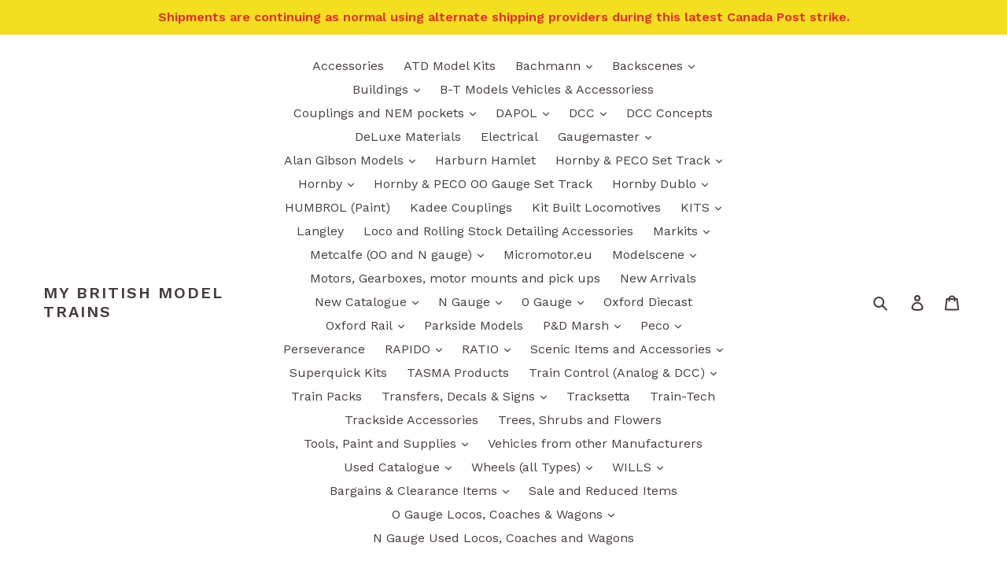

--- FILE ---
content_type: text/html; charset=utf-8
request_url: https://britishmodeltrains.ca/products/205130p-class-73-electric-diesel-coeur-de-lion
body_size: 26255
content:
<!doctype html>
<!--[if IE 9]> <html class="ie9 no-js" lang="en"> <![endif]-->
<!--[if (gt IE 9)|!(IE)]><!--> <html class="no-js" lang="en"> <!--<![endif]-->
<head>
  <meta charset="utf-8">
  <meta http-equiv="X-UA-Compatible" content="IE=edge,chrome=1">
  <meta name="viewport" content="width=device-width,initial-scale=1">
  <meta name="theme-color" content="#97555f">
  <link rel="canonical" href="https://britishmodeltrains.ca/products/205130p-class-73-electric-diesel-coeur-de-lion"><title>L205130 LIMA Intercity Class 87 &quot;Couer de Lion&quot; No. 87012 - BOXED
&ndash; my british model trains</title><meta name="description" content="DCC compatible but no socket. Pancake motor.  "><!-- /snippets/social-meta-tags.liquid -->




<meta property="og:site_name" content="my british model trains">
<meta property="og:url" content="https://britishmodeltrains.ca/products/205130p-class-73-electric-diesel-coeur-de-lion">
<meta property="og:title" content="L205130 LIMA Intercity Class 87  "Couer de Lion" No. 87012 - BOXED">
<meta property="og:type" content="product">
<meta property="og:description" content="DCC compatible but no socket. Pancake motor.  ">

  <meta property="og:price:amount" content="60.00">
  <meta property="og:price:currency" content="CAD">

<meta property="og:image" content="http://britishmodeltrains.ca/cdn/shop/files/L205130_1200x1200.jpg?v=1686227901">
<meta property="og:image:secure_url" content="https://britishmodeltrains.ca/cdn/shop/files/L205130_1200x1200.jpg?v=1686227901">


<meta name="twitter:card" content="summary_large_image">
<meta name="twitter:title" content="L205130 LIMA Intercity Class 87  "Couer de Lion" No. 87012 - BOXED">
<meta name="twitter:description" content="DCC compatible but no socket. Pancake motor.  ">


  <link href="//britishmodeltrains.ca/cdn/shop/t/1/assets/theme.scss.css?v=157482200046829189891698233333" rel="stylesheet" type="text/css" media="all" />
  

  <link href="//fonts.googleapis.com/css?family=Work+Sans:400,700" rel="stylesheet" type="text/css" media="all" />


  

    <link href="//fonts.googleapis.com/css?family=Work+Sans:600" rel="stylesheet" type="text/css" media="all" />
  



  <script>
    var theme = {
      strings: {
        addToCart: "Add to cart",
        soldOut: "Sold out",
        unavailable: "Unavailable",
        regularPrice: "Regular price",
        sale: "Sale",
        showMore: "Show More",
        showLess: "Show Less",
        addressError: "Error looking up that address",
        addressNoResults: "No results for that address",
        addressQueryLimit: "You have exceeded the Google API usage limit. Consider upgrading to a \u003ca href=\"https:\/\/developers.google.com\/maps\/premium\/usage-limits\"\u003ePremium Plan\u003c\/a\u003e.",
        authError: "There was a problem authenticating your Google Maps account.",
        newWindow: "Opens in a new window.",
        external: "Opens external website.",
        newWindowExternal: "Opens external website in a new window."
      },
      moneyFormat: "${{amount}}"
    }

    document.documentElement.className = document.documentElement.className.replace('no-js', 'js');
  </script>

  <!--[if (lte IE 9) ]><script src="//britishmodeltrains.ca/cdn/shop/t/1/assets/match-media.min.js?v=22265819453975888031526650499" type="text/javascript"></script><![endif]--><!--[if (gt IE 9)|!(IE)]><!--><script src="//britishmodeltrains.ca/cdn/shop/t/1/assets/lazysizes.js?v=68441465964607740661526650499" async="async"></script><!--<![endif]-->
  <!--[if lte IE 9]><script src="//britishmodeltrains.ca/cdn/shop/t/1/assets/lazysizes.min.js?1166"></script><![endif]-->

  <!--[if (gt IE 9)|!(IE)]><!--><script src="//britishmodeltrains.ca/cdn/shop/t/1/assets/vendor.js?v=121857302354663160541526650500" defer="defer"></script><!--<![endif]-->
  <!--[if lte IE 9]><script src="//britishmodeltrains.ca/cdn/shop/t/1/assets/vendor.js?v=121857302354663160541526650500"></script><![endif]-->

  <!--[if (gt IE 9)|!(IE)]><!--><script src="//britishmodeltrains.ca/cdn/shop/t/1/assets/theme.js?v=150511567468357448481639407906" defer="defer"></script><!--<![endif]-->
  <!--[if lte IE 9]><script src="//britishmodeltrains.ca/cdn/shop/t/1/assets/theme.js?v=150511567468357448481639407906"></script><![endif]-->

  <script>window.performance && window.performance.mark && window.performance.mark('shopify.content_for_header.start');</script><meta name="google-site-verification" content="sITo2LUydgQRFsb5bHbm7pgx2-mLj2nJYHIK8izs9Aw">
<meta id="shopify-digital-wallet" name="shopify-digital-wallet" content="/1945075827/digital_wallets/dialog">
<meta name="shopify-checkout-api-token" content="ff95bc66cb4b50b4ebc103dd150ae2dc">
<link rel="alternate" type="application/json+oembed" href="https://britishmodeltrains.ca/products/205130p-class-73-electric-diesel-coeur-de-lion.oembed">
<script async="async" src="/checkouts/internal/preloads.js?locale=en-CA"></script>
<link rel="preconnect" href="https://shop.app" crossorigin="anonymous">
<script async="async" src="https://shop.app/checkouts/internal/preloads.js?locale=en-CA&shop_id=1945075827" crossorigin="anonymous"></script>
<script id="apple-pay-shop-capabilities" type="application/json">{"shopId":1945075827,"countryCode":"CA","currencyCode":"CAD","merchantCapabilities":["supports3DS"],"merchantId":"gid:\/\/shopify\/Shop\/1945075827","merchantName":"my british model trains","requiredBillingContactFields":["postalAddress","email","phone"],"requiredShippingContactFields":["postalAddress","email","phone"],"shippingType":"shipping","supportedNetworks":["visa","masterCard","discover","interac"],"total":{"type":"pending","label":"my british model trains","amount":"1.00"},"shopifyPaymentsEnabled":true,"supportsSubscriptions":true}</script>
<script id="shopify-features" type="application/json">{"accessToken":"ff95bc66cb4b50b4ebc103dd150ae2dc","betas":["rich-media-storefront-analytics"],"domain":"britishmodeltrains.ca","predictiveSearch":true,"shopId":1945075827,"locale":"en"}</script>
<script>var Shopify = Shopify || {};
Shopify.shop = "my-british-model-trains.myshopify.com";
Shopify.locale = "en";
Shopify.currency = {"active":"CAD","rate":"1.0"};
Shopify.country = "CA";
Shopify.theme = {"name":"Debut","id":14549909619,"schema_name":"Debut","schema_version":"3.1.2","theme_store_id":796,"role":"main"};
Shopify.theme.handle = "null";
Shopify.theme.style = {"id":null,"handle":null};
Shopify.cdnHost = "britishmodeltrains.ca/cdn";
Shopify.routes = Shopify.routes || {};
Shopify.routes.root = "/";</script>
<script type="module">!function(o){(o.Shopify=o.Shopify||{}).modules=!0}(window);</script>
<script>!function(o){function n(){var o=[];function n(){o.push(Array.prototype.slice.apply(arguments))}return n.q=o,n}var t=o.Shopify=o.Shopify||{};t.loadFeatures=n(),t.autoloadFeatures=n()}(window);</script>
<script>
  window.ShopifyPay = window.ShopifyPay || {};
  window.ShopifyPay.apiHost = "shop.app\/pay";
  window.ShopifyPay.redirectState = null;
</script>
<script id="shop-js-analytics" type="application/json">{"pageType":"product"}</script>
<script defer="defer" async type="module" src="//britishmodeltrains.ca/cdn/shopifycloud/shop-js/modules/v2/client.init-shop-cart-sync_CGREiBkR.en.esm.js"></script>
<script defer="defer" async type="module" src="//britishmodeltrains.ca/cdn/shopifycloud/shop-js/modules/v2/chunk.common_Bt2Up4BP.esm.js"></script>
<script type="module">
  await import("//britishmodeltrains.ca/cdn/shopifycloud/shop-js/modules/v2/client.init-shop-cart-sync_CGREiBkR.en.esm.js");
await import("//britishmodeltrains.ca/cdn/shopifycloud/shop-js/modules/v2/chunk.common_Bt2Up4BP.esm.js");

  window.Shopify.SignInWithShop?.initShopCartSync?.({"fedCMEnabled":true,"windoidEnabled":true});

</script>
<script>
  window.Shopify = window.Shopify || {};
  if (!window.Shopify.featureAssets) window.Shopify.featureAssets = {};
  window.Shopify.featureAssets['shop-js'] = {"shop-cart-sync":["modules/v2/client.shop-cart-sync_CQNAmp__.en.esm.js","modules/v2/chunk.common_Bt2Up4BP.esm.js"],"init-windoid":["modules/v2/client.init-windoid_BMafEeJe.en.esm.js","modules/v2/chunk.common_Bt2Up4BP.esm.js"],"shop-cash-offers":["modules/v2/client.shop-cash-offers_3d66YIS3.en.esm.js","modules/v2/chunk.common_Bt2Up4BP.esm.js","modules/v2/chunk.modal_Dk0o9ppo.esm.js"],"init-fed-cm":["modules/v2/client.init-fed-cm_B-WG4sqw.en.esm.js","modules/v2/chunk.common_Bt2Up4BP.esm.js"],"shop-toast-manager":["modules/v2/client.shop-toast-manager_DhuhblEJ.en.esm.js","modules/v2/chunk.common_Bt2Up4BP.esm.js"],"shop-button":["modules/v2/client.shop-button_B5xLHL5j.en.esm.js","modules/v2/chunk.common_Bt2Up4BP.esm.js"],"avatar":["modules/v2/client.avatar_BTnouDA3.en.esm.js"],"init-shop-email-lookup-coordinator":["modules/v2/client.init-shop-email-lookup-coordinator_hqFayTDE.en.esm.js","modules/v2/chunk.common_Bt2Up4BP.esm.js"],"init-shop-cart-sync":["modules/v2/client.init-shop-cart-sync_CGREiBkR.en.esm.js","modules/v2/chunk.common_Bt2Up4BP.esm.js"],"shop-login-button":["modules/v2/client.shop-login-button_g5QkWrqe.en.esm.js","modules/v2/chunk.common_Bt2Up4BP.esm.js","modules/v2/chunk.modal_Dk0o9ppo.esm.js"],"pay-button":["modules/v2/client.pay-button_Cuf0bNvL.en.esm.js","modules/v2/chunk.common_Bt2Up4BP.esm.js"],"init-shop-for-new-customer-accounts":["modules/v2/client.init-shop-for-new-customer-accounts_Bxwhl6__.en.esm.js","modules/v2/client.shop-login-button_g5QkWrqe.en.esm.js","modules/v2/chunk.common_Bt2Up4BP.esm.js","modules/v2/chunk.modal_Dk0o9ppo.esm.js"],"init-customer-accounts-sign-up":["modules/v2/client.init-customer-accounts-sign-up_al3d1WE3.en.esm.js","modules/v2/client.shop-login-button_g5QkWrqe.en.esm.js","modules/v2/chunk.common_Bt2Up4BP.esm.js","modules/v2/chunk.modal_Dk0o9ppo.esm.js"],"shop-follow-button":["modules/v2/client.shop-follow-button_B9MutJJO.en.esm.js","modules/v2/chunk.common_Bt2Up4BP.esm.js","modules/v2/chunk.modal_Dk0o9ppo.esm.js"],"checkout-modal":["modules/v2/client.checkout-modal_OBPaeP-J.en.esm.js","modules/v2/chunk.common_Bt2Up4BP.esm.js","modules/v2/chunk.modal_Dk0o9ppo.esm.js"],"init-customer-accounts":["modules/v2/client.init-customer-accounts_Brxa5h1K.en.esm.js","modules/v2/client.shop-login-button_g5QkWrqe.en.esm.js","modules/v2/chunk.common_Bt2Up4BP.esm.js","modules/v2/chunk.modal_Dk0o9ppo.esm.js"],"lead-capture":["modules/v2/client.lead-capture_BBBv1Qpe.en.esm.js","modules/v2/chunk.common_Bt2Up4BP.esm.js","modules/v2/chunk.modal_Dk0o9ppo.esm.js"],"shop-login":["modules/v2/client.shop-login_DoNRI_y4.en.esm.js","modules/v2/chunk.common_Bt2Up4BP.esm.js","modules/v2/chunk.modal_Dk0o9ppo.esm.js"],"payment-terms":["modules/v2/client.payment-terms_BlOJedZ2.en.esm.js","modules/v2/chunk.common_Bt2Up4BP.esm.js","modules/v2/chunk.modal_Dk0o9ppo.esm.js"]};
</script>
<script id="__st">var __st={"a":1945075827,"offset":-18000,"reqid":"b64e469d-13b8-49ef-bef8-a4295cdbff63-1762700386","pageurl":"britishmodeltrains.ca\/products\/205130p-class-73-electric-diesel-coeur-de-lion","u":"a1d7ce470737","p":"product","rtyp":"product","rid":1717080588403};</script>
<script>window.ShopifyPaypalV4VisibilityTracking = true;</script>
<script id="captcha-bootstrap">!function(){'use strict';const t='contact',e='account',n='new_comment',o=[[t,t],['blogs',n],['comments',n],[t,'customer']],c=[[e,'customer_login'],[e,'guest_login'],[e,'recover_customer_password'],[e,'create_customer']],r=t=>t.map((([t,e])=>`form[action*='/${t}']:not([data-nocaptcha='true']) input[name='form_type'][value='${e}']`)).join(','),a=t=>()=>t?[...document.querySelectorAll(t)].map((t=>t.form)):[];function s(){const t=[...o],e=r(t);return a(e)}const i='password',u='form_key',d=['recaptcha-v3-token','g-recaptcha-response','h-captcha-response',i],f=()=>{try{return window.sessionStorage}catch{return}},m='__shopify_v',_=t=>t.elements[u];function p(t,e,n=!1){try{const o=window.sessionStorage,c=JSON.parse(o.getItem(e)),{data:r}=function(t){const{data:e,action:n}=t;return t[m]||n?{data:e,action:n}:{data:t,action:n}}(c);for(const[e,n]of Object.entries(r))t.elements[e]&&(t.elements[e].value=n);n&&o.removeItem(e)}catch(o){console.error('form repopulation failed',{error:o})}}const l='form_type',E='cptcha';function T(t){t.dataset[E]=!0}const w=window,h=w.document,L='Shopify',v='ce_forms',y='captcha';let A=!1;((t,e)=>{const n=(g='f06e6c50-85a8-45c8-87d0-21a2b65856fe',I='https://cdn.shopify.com/shopifycloud/storefront-forms-hcaptcha/ce_storefront_forms_captcha_hcaptcha.v1.5.2.iife.js',D={infoText:'Protected by hCaptcha',privacyText:'Privacy',termsText:'Terms'},(t,e,n)=>{const o=w[L][v],c=o.bindForm;if(c)return c(t,g,e,D).then(n);var r;o.q.push([[t,g,e,D],n]),r=I,A||(h.body.append(Object.assign(h.createElement('script'),{id:'captcha-provider',async:!0,src:r})),A=!0)});var g,I,D;w[L]=w[L]||{},w[L][v]=w[L][v]||{},w[L][v].q=[],w[L][y]=w[L][y]||{},w[L][y].protect=function(t,e){n(t,void 0,e),T(t)},Object.freeze(w[L][y]),function(t,e,n,w,h,L){const[v,y,A,g]=function(t,e,n){const i=e?o:[],u=t?c:[],d=[...i,...u],f=r(d),m=r(i),_=r(d.filter((([t,e])=>n.includes(e))));return[a(f),a(m),a(_),s()]}(w,h,L),I=t=>{const e=t.target;return e instanceof HTMLFormElement?e:e&&e.form},D=t=>v().includes(t);t.addEventListener('submit',(t=>{const e=I(t);if(!e)return;const n=D(e)&&!e.dataset.hcaptchaBound&&!e.dataset.recaptchaBound,o=_(e),c=g().includes(e)&&(!o||!o.value);(n||c)&&t.preventDefault(),c&&!n&&(function(t){try{if(!f())return;!function(t){const e=f();if(!e)return;const n=_(t);if(!n)return;const o=n.value;o&&e.removeItem(o)}(t);const e=Array.from(Array(32),(()=>Math.random().toString(36)[2])).join('');!function(t,e){_(t)||t.append(Object.assign(document.createElement('input'),{type:'hidden',name:u})),t.elements[u].value=e}(t,e),function(t,e){const n=f();if(!n)return;const o=[...t.querySelectorAll(`input[type='${i}']`)].map((({name:t})=>t)),c=[...d,...o],r={};for(const[a,s]of new FormData(t).entries())c.includes(a)||(r[a]=s);n.setItem(e,JSON.stringify({[m]:1,action:t.action,data:r}))}(t,e)}catch(e){console.error('failed to persist form',e)}}(e),e.submit())}));const S=(t,e)=>{t&&!t.dataset[E]&&(n(t,e.some((e=>e===t))),T(t))};for(const o of['focusin','change'])t.addEventListener(o,(t=>{const e=I(t);D(e)&&S(e,y())}));const B=e.get('form_key'),M=e.get(l),P=B&&M;t.addEventListener('DOMContentLoaded',(()=>{const t=y();if(P)for(const e of t)e.elements[l].value===M&&p(e,B);[...new Set([...A(),...v().filter((t=>'true'===t.dataset.shopifyCaptcha))])].forEach((e=>S(e,t)))}))}(h,new URLSearchParams(w.location.search),n,t,e,['guest_login'])})(!0,!0)}();</script>
<script integrity="sha256-52AcMU7V7pcBOXWImdc/TAGTFKeNjmkeM1Pvks/DTgc=" data-source-attribution="shopify.loadfeatures" defer="defer" src="//britishmodeltrains.ca/cdn/shopifycloud/storefront/assets/storefront/load_feature-81c60534.js" crossorigin="anonymous"></script>
<script crossorigin="anonymous" defer="defer" src="//britishmodeltrains.ca/cdn/shopifycloud/storefront/assets/shopify_pay/storefront-65b4c6d7.js?v=20250812"></script>
<script data-source-attribution="shopify.dynamic_checkout.dynamic.init">var Shopify=Shopify||{};Shopify.PaymentButton=Shopify.PaymentButton||{isStorefrontPortableWallets:!0,init:function(){window.Shopify.PaymentButton.init=function(){};var t=document.createElement("script");t.src="https://britishmodeltrains.ca/cdn/shopifycloud/portable-wallets/latest/portable-wallets.en.js",t.type="module",document.head.appendChild(t)}};
</script>
<script data-source-attribution="shopify.dynamic_checkout.buyer_consent">
  function portableWalletsHideBuyerConsent(e){var t=document.getElementById("shopify-buyer-consent"),n=document.getElementById("shopify-subscription-policy-button");t&&n&&(t.classList.add("hidden"),t.setAttribute("aria-hidden","true"),n.removeEventListener("click",e))}function portableWalletsShowBuyerConsent(e){var t=document.getElementById("shopify-buyer-consent"),n=document.getElementById("shopify-subscription-policy-button");t&&n&&(t.classList.remove("hidden"),t.removeAttribute("aria-hidden"),n.addEventListener("click",e))}window.Shopify?.PaymentButton&&(window.Shopify.PaymentButton.hideBuyerConsent=portableWalletsHideBuyerConsent,window.Shopify.PaymentButton.showBuyerConsent=portableWalletsShowBuyerConsent);
</script>
<script data-source-attribution="shopify.dynamic_checkout.cart.bootstrap">document.addEventListener("DOMContentLoaded",(function(){function t(){return document.querySelector("shopify-accelerated-checkout-cart, shopify-accelerated-checkout")}if(t())Shopify.PaymentButton.init();else{new MutationObserver((function(e,n){t()&&(Shopify.PaymentButton.init(),n.disconnect())})).observe(document.body,{childList:!0,subtree:!0})}}));
</script>
<script id='scb4127' type='text/javascript' async='' src='https://britishmodeltrains.ca/cdn/shopifycloud/privacy-banner/storefront-banner.js'></script><link id="shopify-accelerated-checkout-styles" rel="stylesheet" media="screen" href="https://britishmodeltrains.ca/cdn/shopifycloud/portable-wallets/latest/accelerated-checkout-backwards-compat.css" crossorigin="anonymous">
<style id="shopify-accelerated-checkout-cart">
        #shopify-buyer-consent {
  margin-top: 1em;
  display: inline-block;
  width: 100%;
}

#shopify-buyer-consent.hidden {
  display: none;
}

#shopify-subscription-policy-button {
  background: none;
  border: none;
  padding: 0;
  text-decoration: underline;
  font-size: inherit;
  cursor: pointer;
}

#shopify-subscription-policy-button::before {
  box-shadow: none;
}

      </style>

<script>window.performance && window.performance.mark && window.performance.mark('shopify.content_for_header.end');</script>
<link href="https://monorail-edge.shopifysvc.com" rel="dns-prefetch">
<script>(function(){if ("sendBeacon" in navigator && "performance" in window) {try {var session_token_from_headers = performance.getEntriesByType('navigation')[0].serverTiming.find(x => x.name == '_s').description;} catch {var session_token_from_headers = undefined;}var session_cookie_matches = document.cookie.match(/_shopify_s=([^;]*)/);var session_token_from_cookie = session_cookie_matches && session_cookie_matches.length === 2 ? session_cookie_matches[1] : "";var session_token = session_token_from_headers || session_token_from_cookie || "";function handle_abandonment_event(e) {var entries = performance.getEntries().filter(function(entry) {return /monorail-edge.shopifysvc.com/.test(entry.name);});if (!window.abandonment_tracked && entries.length === 0) {window.abandonment_tracked = true;var currentMs = Date.now();var navigation_start = performance.timing.navigationStart;var payload = {shop_id: 1945075827,url: window.location.href,navigation_start,duration: currentMs - navigation_start,session_token,page_type: "product"};window.navigator.sendBeacon("https://monorail-edge.shopifysvc.com/v1/produce", JSON.stringify({schema_id: "online_store_buyer_site_abandonment/1.1",payload: payload,metadata: {event_created_at_ms: currentMs,event_sent_at_ms: currentMs}}));}}window.addEventListener('pagehide', handle_abandonment_event);}}());</script>
<script id="web-pixels-manager-setup">(function e(e,d,r,n,o){if(void 0===o&&(o={}),!Boolean(null===(a=null===(i=window.Shopify)||void 0===i?void 0:i.analytics)||void 0===a?void 0:a.replayQueue)){var i,a;window.Shopify=window.Shopify||{};var t=window.Shopify;t.analytics=t.analytics||{};var s=t.analytics;s.replayQueue=[],s.publish=function(e,d,r){return s.replayQueue.push([e,d,r]),!0};try{self.performance.mark("wpm:start")}catch(e){}var l=function(){var e={modern:/Edge?\/(1{2}[4-9]|1[2-9]\d|[2-9]\d{2}|\d{4,})\.\d+(\.\d+|)|Firefox\/(1{2}[4-9]|1[2-9]\d|[2-9]\d{2}|\d{4,})\.\d+(\.\d+|)|Chrom(ium|e)\/(9{2}|\d{3,})\.\d+(\.\d+|)|(Maci|X1{2}).+ Version\/(15\.\d+|(1[6-9]|[2-9]\d|\d{3,})\.\d+)([,.]\d+|)( \(\w+\)|)( Mobile\/\w+|) Safari\/|Chrome.+OPR\/(9{2}|\d{3,})\.\d+\.\d+|(CPU[ +]OS|iPhone[ +]OS|CPU[ +]iPhone|CPU IPhone OS|CPU iPad OS)[ +]+(15[._]\d+|(1[6-9]|[2-9]\d|\d{3,})[._]\d+)([._]\d+|)|Android:?[ /-](13[3-9]|1[4-9]\d|[2-9]\d{2}|\d{4,})(\.\d+|)(\.\d+|)|Android.+Firefox\/(13[5-9]|1[4-9]\d|[2-9]\d{2}|\d{4,})\.\d+(\.\d+|)|Android.+Chrom(ium|e)\/(13[3-9]|1[4-9]\d|[2-9]\d{2}|\d{4,})\.\d+(\.\d+|)|SamsungBrowser\/([2-9]\d|\d{3,})\.\d+/,legacy:/Edge?\/(1[6-9]|[2-9]\d|\d{3,})\.\d+(\.\d+|)|Firefox\/(5[4-9]|[6-9]\d|\d{3,})\.\d+(\.\d+|)|Chrom(ium|e)\/(5[1-9]|[6-9]\d|\d{3,})\.\d+(\.\d+|)([\d.]+$|.*Safari\/(?![\d.]+ Edge\/[\d.]+$))|(Maci|X1{2}).+ Version\/(10\.\d+|(1[1-9]|[2-9]\d|\d{3,})\.\d+)([,.]\d+|)( \(\w+\)|)( Mobile\/\w+|) Safari\/|Chrome.+OPR\/(3[89]|[4-9]\d|\d{3,})\.\d+\.\d+|(CPU[ +]OS|iPhone[ +]OS|CPU[ +]iPhone|CPU IPhone OS|CPU iPad OS)[ +]+(10[._]\d+|(1[1-9]|[2-9]\d|\d{3,})[._]\d+)([._]\d+|)|Android:?[ /-](13[3-9]|1[4-9]\d|[2-9]\d{2}|\d{4,})(\.\d+|)(\.\d+|)|Mobile Safari.+OPR\/([89]\d|\d{3,})\.\d+\.\d+|Android.+Firefox\/(13[5-9]|1[4-9]\d|[2-9]\d{2}|\d{4,})\.\d+(\.\d+|)|Android.+Chrom(ium|e)\/(13[3-9]|1[4-9]\d|[2-9]\d{2}|\d{4,})\.\d+(\.\d+|)|Android.+(UC? ?Browser|UCWEB|U3)[ /]?(15\.([5-9]|\d{2,})|(1[6-9]|[2-9]\d|\d{3,})\.\d+)\.\d+|SamsungBrowser\/(5\.\d+|([6-9]|\d{2,})\.\d+)|Android.+MQ{2}Browser\/(14(\.(9|\d{2,})|)|(1[5-9]|[2-9]\d|\d{3,})(\.\d+|))(\.\d+|)|K[Aa][Ii]OS\/(3\.\d+|([4-9]|\d{2,})\.\d+)(\.\d+|)/},d=e.modern,r=e.legacy,n=navigator.userAgent;return n.match(d)?"modern":n.match(r)?"legacy":"unknown"}(),u="modern"===l?"modern":"legacy",c=(null!=n?n:{modern:"",legacy:""})[u],f=function(e){return[e.baseUrl,"/wpm","/b",e.hashVersion,"modern"===e.buildTarget?"m":"l",".js"].join("")}({baseUrl:d,hashVersion:r,buildTarget:u}),m=function(e){var d=e.version,r=e.bundleTarget,n=e.surface,o=e.pageUrl,i=e.monorailEndpoint;return{emit:function(e){var a=e.status,t=e.errorMsg,s=(new Date).getTime(),l=JSON.stringify({metadata:{event_sent_at_ms:s},events:[{schema_id:"web_pixels_manager_load/3.1",payload:{version:d,bundle_target:r,page_url:o,status:a,surface:n,error_msg:t},metadata:{event_created_at_ms:s}}]});if(!i)return console&&console.warn&&console.warn("[Web Pixels Manager] No Monorail endpoint provided, skipping logging."),!1;try{return self.navigator.sendBeacon.bind(self.navigator)(i,l)}catch(e){}var u=new XMLHttpRequest;try{return u.open("POST",i,!0),u.setRequestHeader("Content-Type","text/plain"),u.send(l),!0}catch(e){return console&&console.warn&&console.warn("[Web Pixels Manager] Got an unhandled error while logging to Monorail."),!1}}}}({version:r,bundleTarget:l,surface:e.surface,pageUrl:self.location.href,monorailEndpoint:e.monorailEndpoint});try{o.browserTarget=l,function(e){var d=e.src,r=e.async,n=void 0===r||r,o=e.onload,i=e.onerror,a=e.sri,t=e.scriptDataAttributes,s=void 0===t?{}:t,l=document.createElement("script"),u=document.querySelector("head"),c=document.querySelector("body");if(l.async=n,l.src=d,a&&(l.integrity=a,l.crossOrigin="anonymous"),s)for(var f in s)if(Object.prototype.hasOwnProperty.call(s,f))try{l.dataset[f]=s[f]}catch(e){}if(o&&l.addEventListener("load",o),i&&l.addEventListener("error",i),u)u.appendChild(l);else{if(!c)throw new Error("Did not find a head or body element to append the script");c.appendChild(l)}}({src:f,async:!0,onload:function(){if(!function(){var e,d;return Boolean(null===(d=null===(e=window.Shopify)||void 0===e?void 0:e.analytics)||void 0===d?void 0:d.initialized)}()){var d=window.webPixelsManager.init(e)||void 0;if(d){var r=window.Shopify.analytics;r.replayQueue.forEach((function(e){var r=e[0],n=e[1],o=e[2];d.publishCustomEvent(r,n,o)})),r.replayQueue=[],r.publish=d.publishCustomEvent,r.visitor=d.visitor,r.initialized=!0}}},onerror:function(){return m.emit({status:"failed",errorMsg:"".concat(f," has failed to load")})},sri:function(e){var d=/^sha384-[A-Za-z0-9+/=]+$/;return"string"==typeof e&&d.test(e)}(c)?c:"",scriptDataAttributes:o}),m.emit({status:"loading"})}catch(e){m.emit({status:"failed",errorMsg:(null==e?void 0:e.message)||"Unknown error"})}}})({shopId: 1945075827,storefrontBaseUrl: "https://britishmodeltrains.ca",extensionsBaseUrl: "https://extensions.shopifycdn.com/cdn/shopifycloud/web-pixels-manager",monorailEndpoint: "https://monorail-edge.shopifysvc.com/unstable/produce_batch",surface: "storefront-renderer",enabledBetaFlags: ["2dca8a86"],webPixelsConfigList: [{"id":"shopify-app-pixel","configuration":"{}","eventPayloadVersion":"v1","runtimeContext":"STRICT","scriptVersion":"0450","apiClientId":"shopify-pixel","type":"APP","privacyPurposes":["ANALYTICS","MARKETING"]},{"id":"shopify-custom-pixel","eventPayloadVersion":"v1","runtimeContext":"LAX","scriptVersion":"0450","apiClientId":"shopify-pixel","type":"CUSTOM","privacyPurposes":["ANALYTICS","MARKETING"]}],isMerchantRequest: false,initData: {"shop":{"name":"my british model trains","paymentSettings":{"currencyCode":"CAD"},"myshopifyDomain":"my-british-model-trains.myshopify.com","countryCode":"CA","storefrontUrl":"https:\/\/britishmodeltrains.ca"},"customer":null,"cart":null,"checkout":null,"productVariants":[{"price":{"amount":60.0,"currencyCode":"CAD"},"product":{"title":"L205130 LIMA Intercity Class 87  \"Couer de Lion\" No. 87012 - BOXED","vendor":"Lima","id":"1717080588403","untranslatedTitle":"L205130 LIMA Intercity Class 87  \"Couer de Lion\" No. 87012 - BOXED","url":"\/products\/205130p-class-73-electric-diesel-coeur-de-lion","type":"Used Diesel Electric Locomotive"},"id":"16947660226675","image":{"src":"\/\/britishmodeltrains.ca\/cdn\/shop\/files\/L205130.jpg?v=1686227901"},"sku":"","title":"No \/ yes","untranslatedTitle":"No \/ yes"}],"purchasingCompany":null},},"https://britishmodeltrains.ca/cdn","ae1676cfwd2530674p4253c800m34e853cb",{"modern":"","legacy":""},{"shopId":"1945075827","storefrontBaseUrl":"https:\/\/britishmodeltrains.ca","extensionBaseUrl":"https:\/\/extensions.shopifycdn.com\/cdn\/shopifycloud\/web-pixels-manager","surface":"storefront-renderer","enabledBetaFlags":"[\"2dca8a86\"]","isMerchantRequest":"false","hashVersion":"ae1676cfwd2530674p4253c800m34e853cb","publish":"custom","events":"[[\"page_viewed\",{}],[\"product_viewed\",{\"productVariant\":{\"price\":{\"amount\":60.0,\"currencyCode\":\"CAD\"},\"product\":{\"title\":\"L205130 LIMA Intercity Class 87  \\\"Couer de Lion\\\" No. 87012 - BOXED\",\"vendor\":\"Lima\",\"id\":\"1717080588403\",\"untranslatedTitle\":\"L205130 LIMA Intercity Class 87  \\\"Couer de Lion\\\" No. 87012 - BOXED\",\"url\":\"\/products\/205130p-class-73-electric-diesel-coeur-de-lion\",\"type\":\"Used Diesel Electric Locomotive\"},\"id\":\"16947660226675\",\"image\":{\"src\":\"\/\/britishmodeltrains.ca\/cdn\/shop\/files\/L205130.jpg?v=1686227901\"},\"sku\":\"\",\"title\":\"No \/ yes\",\"untranslatedTitle\":\"No \/ yes\"}}]]"});</script><script>
  window.ShopifyAnalytics = window.ShopifyAnalytics || {};
  window.ShopifyAnalytics.meta = window.ShopifyAnalytics.meta || {};
  window.ShopifyAnalytics.meta.currency = 'CAD';
  var meta = {"product":{"id":1717080588403,"gid":"gid:\/\/shopify\/Product\/1717080588403","vendor":"Lima","type":"Used Diesel Electric Locomotive","variants":[{"id":16947660226675,"price":6000,"name":"L205130 LIMA Intercity Class 87  \"Couer de Lion\" No. 87012 - BOXED - No \/ yes","public_title":"No \/ yes","sku":""}],"remote":false},"page":{"pageType":"product","resourceType":"product","resourceId":1717080588403}};
  for (var attr in meta) {
    window.ShopifyAnalytics.meta[attr] = meta[attr];
  }
</script>
<script class="analytics">
  (function () {
    var customDocumentWrite = function(content) {
      var jquery = null;

      if (window.jQuery) {
        jquery = window.jQuery;
      } else if (window.Checkout && window.Checkout.$) {
        jquery = window.Checkout.$;
      }

      if (jquery) {
        jquery('body').append(content);
      }
    };

    var hasLoggedConversion = function(token) {
      if (token) {
        return document.cookie.indexOf('loggedConversion=' + token) !== -1;
      }
      return false;
    }

    var setCookieIfConversion = function(token) {
      if (token) {
        var twoMonthsFromNow = new Date(Date.now());
        twoMonthsFromNow.setMonth(twoMonthsFromNow.getMonth() + 2);

        document.cookie = 'loggedConversion=' + token + '; expires=' + twoMonthsFromNow;
      }
    }

    var trekkie = window.ShopifyAnalytics.lib = window.trekkie = window.trekkie || [];
    if (trekkie.integrations) {
      return;
    }
    trekkie.methods = [
      'identify',
      'page',
      'ready',
      'track',
      'trackForm',
      'trackLink'
    ];
    trekkie.factory = function(method) {
      return function() {
        var args = Array.prototype.slice.call(arguments);
        args.unshift(method);
        trekkie.push(args);
        return trekkie;
      };
    };
    for (var i = 0; i < trekkie.methods.length; i++) {
      var key = trekkie.methods[i];
      trekkie[key] = trekkie.factory(key);
    }
    trekkie.load = function(config) {
      trekkie.config = config || {};
      trekkie.config.initialDocumentCookie = document.cookie;
      var first = document.getElementsByTagName('script')[0];
      var script = document.createElement('script');
      script.type = 'text/javascript';
      script.onerror = function(e) {
        var scriptFallback = document.createElement('script');
        scriptFallback.type = 'text/javascript';
        scriptFallback.onerror = function(error) {
                var Monorail = {
      produce: function produce(monorailDomain, schemaId, payload) {
        var currentMs = new Date().getTime();
        var event = {
          schema_id: schemaId,
          payload: payload,
          metadata: {
            event_created_at_ms: currentMs,
            event_sent_at_ms: currentMs
          }
        };
        return Monorail.sendRequest("https://" + monorailDomain + "/v1/produce", JSON.stringify(event));
      },
      sendRequest: function sendRequest(endpointUrl, payload) {
        // Try the sendBeacon API
        if (window && window.navigator && typeof window.navigator.sendBeacon === 'function' && typeof window.Blob === 'function' && !Monorail.isIos12()) {
          var blobData = new window.Blob([payload], {
            type: 'text/plain'
          });

          if (window.navigator.sendBeacon(endpointUrl, blobData)) {
            return true;
          } // sendBeacon was not successful

        } // XHR beacon

        var xhr = new XMLHttpRequest();

        try {
          xhr.open('POST', endpointUrl);
          xhr.setRequestHeader('Content-Type', 'text/plain');
          xhr.send(payload);
        } catch (e) {
          console.log(e);
        }

        return false;
      },
      isIos12: function isIos12() {
        return window.navigator.userAgent.lastIndexOf('iPhone; CPU iPhone OS 12_') !== -1 || window.navigator.userAgent.lastIndexOf('iPad; CPU OS 12_') !== -1;
      }
    };
    Monorail.produce('monorail-edge.shopifysvc.com',
      'trekkie_storefront_load_errors/1.1',
      {shop_id: 1945075827,
      theme_id: 14549909619,
      app_name: "storefront",
      context_url: window.location.href,
      source_url: "//britishmodeltrains.ca/cdn/s/trekkie.storefront.308893168db1679b4a9f8a086857af995740364f.min.js"});

        };
        scriptFallback.async = true;
        scriptFallback.src = '//britishmodeltrains.ca/cdn/s/trekkie.storefront.308893168db1679b4a9f8a086857af995740364f.min.js';
        first.parentNode.insertBefore(scriptFallback, first);
      };
      script.async = true;
      script.src = '//britishmodeltrains.ca/cdn/s/trekkie.storefront.308893168db1679b4a9f8a086857af995740364f.min.js';
      first.parentNode.insertBefore(script, first);
    };
    trekkie.load(
      {"Trekkie":{"appName":"storefront","development":false,"defaultAttributes":{"shopId":1945075827,"isMerchantRequest":null,"themeId":14549909619,"themeCityHash":"8607230300496215909","contentLanguage":"en","currency":"CAD","eventMetadataId":"4dc46791-7387-4872-ab03-08251986bff1"},"isServerSideCookieWritingEnabled":true,"monorailRegion":"shop_domain","enabledBetaFlags":["f0df213a"]},"Session Attribution":{},"S2S":{"facebookCapiEnabled":false,"source":"trekkie-storefront-renderer","apiClientId":580111}}
    );

    var loaded = false;
    trekkie.ready(function() {
      if (loaded) return;
      loaded = true;

      window.ShopifyAnalytics.lib = window.trekkie;

      var originalDocumentWrite = document.write;
      document.write = customDocumentWrite;
      try { window.ShopifyAnalytics.merchantGoogleAnalytics.call(this); } catch(error) {};
      document.write = originalDocumentWrite;

      window.ShopifyAnalytics.lib.page(null,{"pageType":"product","resourceType":"product","resourceId":1717080588403,"shopifyEmitted":true});

      var match = window.location.pathname.match(/checkouts\/(.+)\/(thank_you|post_purchase)/)
      var token = match? match[1]: undefined;
      if (!hasLoggedConversion(token)) {
        setCookieIfConversion(token);
        window.ShopifyAnalytics.lib.track("Viewed Product",{"currency":"CAD","variantId":16947660226675,"productId":1717080588403,"productGid":"gid:\/\/shopify\/Product\/1717080588403","name":"L205130 LIMA Intercity Class 87  \"Couer de Lion\" No. 87012 - BOXED - No \/ yes","price":"60.00","sku":"","brand":"Lima","variant":"No \/ yes","category":"Used Diesel Electric Locomotive","nonInteraction":true,"remote":false},undefined,undefined,{"shopifyEmitted":true});
      window.ShopifyAnalytics.lib.track("monorail:\/\/trekkie_storefront_viewed_product\/1.1",{"currency":"CAD","variantId":16947660226675,"productId":1717080588403,"productGid":"gid:\/\/shopify\/Product\/1717080588403","name":"L205130 LIMA Intercity Class 87  \"Couer de Lion\" No. 87012 - BOXED - No \/ yes","price":"60.00","sku":"","brand":"Lima","variant":"No \/ yes","category":"Used Diesel Electric Locomotive","nonInteraction":true,"remote":false,"referer":"https:\/\/britishmodeltrains.ca\/products\/205130p-class-73-electric-diesel-coeur-de-lion"});
      }
    });


        var eventsListenerScript = document.createElement('script');
        eventsListenerScript.async = true;
        eventsListenerScript.src = "//britishmodeltrains.ca/cdn/shopifycloud/storefront/assets/shop_events_listener-3da45d37.js";
        document.getElementsByTagName('head')[0].appendChild(eventsListenerScript);

})();</script>
<script
  defer
  src="https://britishmodeltrains.ca/cdn/shopifycloud/perf-kit/shopify-perf-kit-2.1.2.min.js"
  data-application="storefront-renderer"
  data-shop-id="1945075827"
  data-render-region="gcp-us-central1"
  data-page-type="product"
  data-theme-instance-id="14549909619"
  data-theme-name="Debut"
  data-theme-version="3.1.2"
  data-monorail-region="shop_domain"
  data-resource-timing-sampling-rate="10"
  data-shs="true"
  data-shs-beacon="true"
  data-shs-export-with-fetch="true"
  data-shs-logs-sample-rate="1"
></script>
</head>

<body class="template-product">

  <a class="in-page-link visually-hidden skip-link" href="#MainContent">Skip to content</a>

  <div id="SearchDrawer" class="search-bar drawer drawer--top" role="dialog" aria-modal="true" aria-label="Search">
    <div class="search-bar__table">
      <div class="search-bar__table-cell search-bar__form-wrapper">
        <form class="search search-bar__form" action="/search" method="get" role="search">
          <input class="search__input search-bar__input" type="search" name="q" value="" placeholder="Search" aria-label="Search">
          <button class="search-bar__submit search__submit btn--link" type="submit">
            <svg aria-hidden="true" focusable="false" role="presentation" class="icon icon-search" viewBox="0 0 37 40"><path d="M35.6 36l-9.8-9.8c4.1-5.4 3.6-13.2-1.3-18.1-5.4-5.4-14.2-5.4-19.7 0-5.4 5.4-5.4 14.2 0 19.7 2.6 2.6 6.1 4.1 9.8 4.1 3 0 5.9-1 8.3-2.8l9.8 9.8c.4.4.9.6 1.4.6s1-.2 1.4-.6c.9-.9.9-2.1.1-2.9zm-20.9-8.2c-2.6 0-5.1-1-7-2.9-3.9-3.9-3.9-10.1 0-14C9.6 9 12.2 8 14.7 8s5.1 1 7 2.9c3.9 3.9 3.9 10.1 0 14-1.9 1.9-4.4 2.9-7 2.9z"/></svg>
            <span class="icon__fallback-text">Submit</span>
          </button>
        </form>
      </div>
      <div class="search-bar__table-cell text-right">
        <button type="button" class="btn--link search-bar__close js-drawer-close">
          <svg aria-hidden="true" focusable="false" role="presentation" class="icon icon-close" viewBox="0 0 37 40"><path d="M21.3 23l11-11c.8-.8.8-2 0-2.8-.8-.8-2-.8-2.8 0l-11 11-11-11c-.8-.8-2-.8-2.8 0-.8.8-.8 2 0 2.8l11 11-11 11c-.8.8-.8 2 0 2.8.4.4.9.6 1.4.6s1-.2 1.4-.6l11-11 11 11c.4.4.9.6 1.4.6s1-.2 1.4-.6c.8-.8.8-2 0-2.8l-11-11z"/></svg>
          <span class="icon__fallback-text">Close search</span>
        </button>
      </div>
    </div>
  </div>

  <div id="shopify-section-header" class="shopify-section">
  <style>
    

    
      .site-header__logo-image {
        margin: 0;
      }
    
  </style>


<div data-section-id="header" data-section-type="header-section">
  
    
      <style>
        .announcement-bar {
          background-color: #f4de20;
        }

        .announcement-bar--link:hover {
          

          
            
            background-color: #d7c20b;
          
        }

        .announcement-bar__message {
          color: #e32c2b;
        }
      </style>

      
        <a href="/collections/hornby-new-steam-locomotives" class="announcement-bar announcement-bar--link">
      

        <p class="announcement-bar__message">Shipments are continuing as normal using alternate shipping providers during this latest Canada Post strike.</p>

      
        </a>
      

    
  

  <header class="site-header border-bottom logo--left" role="banner">
    <div class="grid grid--no-gutters grid--table site-header__mobile-nav">
      

      

      <div class="grid__item small--one-half medium-up--one-quarter logo-align--left">
        
        
          <div class="h2 site-header__logo">
        
          
            <a class="site-header__logo-link" href="/">my british model trains</a>
          
        
          </div>
        
      </div>

      
        <nav class="grid__item medium-up--one-half small--hide" id="AccessibleNav" role="navigation">
          <ul class="site-nav list--inline " id="SiteNav">
  



    
      <li>
        <a href="/collections/accessories-1" class="site-nav__link site-nav__link--main">Accessories</a>
      </li>
    
  



    
      <li>
        <a href="/collections/atd-models" class="site-nav__link site-nav__link--main">ATD Model Kits</a>
      </li>
    
  



    
      <li class="site-nav--has-dropdown">
        <button class="site-nav__link site-nav__link--main site-nav__link--button" type="button" aria-haspopup="true" aria-expanded="false" aria-controls="SiteNavLabel-bachmann">
          Bachmann
          <svg aria-hidden="true" focusable="false" role="presentation" class="icon icon--wide icon-chevron-down" viewBox="0 0 498.98 284.49"><defs><style>.cls-1{fill:#231f20}</style></defs><path class="cls-1" d="M80.93 271.76A35 35 0 0 1 140.68 247l189.74 189.75L520.16 247a35 35 0 1 1 49.5 49.5L355.17 511a35 35 0 0 1-49.5 0L91.18 296.5a34.89 34.89 0 0 1-10.25-24.74z" transform="translate(-80.93 -236.76)"/></svg>
        </button>

        <div class="site-nav__dropdown" id="SiteNavLabel-bachmann">
          
            <ul>
              
                <li >
                  <a href="/collections/new-diesel-and-electric-locomotives/Bachmann" class="site-nav__link site-nav__child-link">
                    Bachmann New Diesel &amp; Electric Locomotives
                  </a>
                </li>
              
                <li >
                  <a href="/collections/bachmann-new-multiple-units" class="site-nav__link site-nav__child-link">
                    Bachmann New Multiple Unit Trains
                  </a>
                </li>
              
                <li >
                  <a href="/collections/bachmann-accessories" class="site-nav__link site-nav__child-link">
                    Bachmann Accessories
                  </a>
                </li>
              
                <li >
                  <a href="/collections/bachmann-00-gauge-figures" class="site-nav__link site-nav__child-link">
                    Bachmann 00 Gauge Figures
                  </a>
                </li>
              
                <li >
                  <a href="/collections/bachmann-new-wagons" class="site-nav__link site-nav__child-link">
                    Bachmann New Wagons
                  </a>
                </li>
              
                <li >
                  <a href="/collections/bachmann-new-coaches" class="site-nav__link site-nav__child-link">
                    Bachmann New Coaches
                  </a>
                </li>
              
                <li >
                  <a href="/collections/bachmann-new-steam-locomotives" class="site-nav__link site-nav__child-link">
                    Bachmann New Steam Locomotives
                  </a>
                </li>
              
                <li >
                  <a href="/collections/bachmann-scenecraft" class="site-nav__link site-nav__child-link">
                    Bachmann Scenecraft
                  </a>
                </li>
              
                <li >
                  <a href="/collections/bachmann-n-gauge-figures" class="site-nav__link site-nav__child-link site-nav__link--last">
                    Bachmann N Gauge Figures and Animals
                  </a>
                </li>
              
            </ul>
          
        </div>
      </li>
    
  



    
      <li class="site-nav--has-dropdown">
        <button class="site-nav__link site-nav__link--main site-nav__link--button" type="button" aria-haspopup="true" aria-expanded="false" aria-controls="SiteNavLabel-backscenes">
          Backscenes
          <svg aria-hidden="true" focusable="false" role="presentation" class="icon icon--wide icon-chevron-down" viewBox="0 0 498.98 284.49"><defs><style>.cls-1{fill:#231f20}</style></defs><path class="cls-1" d="M80.93 271.76A35 35 0 0 1 140.68 247l189.74 189.75L520.16 247a35 35 0 1 1 49.5 49.5L355.17 511a35 35 0 0 1-49.5 0L91.18 296.5a34.89 34.89 0 0 1-10.25-24.74z" transform="translate(-80.93 -236.76)"/></svg>
        </button>

        <div class="site-nav__dropdown" id="SiteNavLabel-backscenes">
          
            <ul>
              
                <li >
                  <a href="/collections/photographic-backscenes" class="site-nav__link site-nav__child-link">
                    Photographic Backscenes
                  </a>
                </li>
              
                <li >
                  <a href="/collections/backscenes" class="site-nav__link site-nav__child-link site-nav__link--last">
                    PECO Backscenes
                  </a>
                </li>
              
            </ul>
          
        </div>
      </li>
    
  



    
      <li class="site-nav--has-dropdown">
        <button class="site-nav__link site-nav__link--main site-nav__link--button" type="button" aria-haspopup="true" aria-expanded="false" aria-controls="SiteNavLabel-buildings">
          Buildings
          <svg aria-hidden="true" focusable="false" role="presentation" class="icon icon--wide icon-chevron-down" viewBox="0 0 498.98 284.49"><defs><style>.cls-1{fill:#231f20}</style></defs><path class="cls-1" d="M80.93 271.76A35 35 0 0 1 140.68 247l189.74 189.75L520.16 247a35 35 0 1 1 49.5 49.5L355.17 511a35 35 0 0 1-49.5 0L91.18 296.5a34.89 34.89 0 0 1-10.25-24.74z" transform="translate(-80.93 -236.76)"/></svg>
        </button>

        <div class="site-nav__dropdown" id="SiteNavLabel-buildings">
          
            <ul>
              
                <li >
                  <a href="/collections/assorted-cardboard-building-kits" class="site-nav__link site-nav__child-link">
                    Assorted Cardboard Building Kits
                  </a>
                </li>
              
                <li >
                  <a href="/collections/assorted-buildings" class="site-nav__link site-nav__child-link site-nav__link--last">
                    Assorted Buildings
                  </a>
                </li>
              
            </ul>
          
        </div>
      </li>
    
  



    
      <li>
        <a href="/collections/base-toys-commercial-vehicles" class="site-nav__link site-nav__link--main">B-T Models Vehicles & Accessoriess</a>
      </li>
    
  



    
      <li class="site-nav--has-dropdown">
        <button class="site-nav__link site-nav__link--main site-nav__link--button" type="button" aria-haspopup="true" aria-expanded="false" aria-controls="SiteNavLabel-couplings-and-nem-pockets">
          Couplings and NEM pockets
          <svg aria-hidden="true" focusable="false" role="presentation" class="icon icon--wide icon-chevron-down" viewBox="0 0 498.98 284.49"><defs><style>.cls-1{fill:#231f20}</style></defs><path class="cls-1" d="M80.93 271.76A35 35 0 0 1 140.68 247l189.74 189.75L520.16 247a35 35 0 1 1 49.5 49.5L355.17 511a35 35 0 0 1-49.5 0L91.18 296.5a34.89 34.89 0 0 1-10.25-24.74z" transform="translate(-80.93 -236.76)"/></svg>
        </button>

        <div class="site-nav__dropdown" id="SiteNavLabel-couplings-and-nem-pockets">
          
            <ul>
              
                <li >
                  <a href="/collections/couplings" class="site-nav__link site-nav__child-link">
                    Bachmann, Hornby, DAPOL &amp; Smiths Couplings
                  </a>
                </li>
              
                <li >
                  <a href="/collections/kadee-couplings" class="site-nav__link site-nav__child-link">
                    KADEE NEM Couplings
                  </a>
                </li>
              
                <li >
                  <a href="/collections/golden-valley-hobbies" class="site-nav__link site-nav__child-link site-nav__link--last">
                    Vectis 3D NEM Pockets
                  </a>
                </li>
              
            </ul>
          
        </div>
      </li>
    
  



    
      <li class="site-nav--has-dropdown">
        <button class="site-nav__link site-nav__link--main site-nav__link--button" type="button" aria-haspopup="true" aria-expanded="false" aria-controls="SiteNavLabel-dapol">
          DAPOL
          <svg aria-hidden="true" focusable="false" role="presentation" class="icon icon--wide icon-chevron-down" viewBox="0 0 498.98 284.49"><defs><style>.cls-1{fill:#231f20}</style></defs><path class="cls-1" d="M80.93 271.76A35 35 0 0 1 140.68 247l189.74 189.75L520.16 247a35 35 0 1 1 49.5 49.5L355.17 511a35 35 0 0 1-49.5 0L91.18 296.5a34.89 34.89 0 0 1-10.25-24.74z" transform="translate(-80.93 -236.76)"/></svg>
        </button>

        <div class="site-nav__dropdown" id="SiteNavLabel-dapol">
          
            <ul>
              
                <li >
                  <a href="/collections/dapol-wagons" class="site-nav__link site-nav__child-link">
                    DAPOL Wagons (Ready To Run)
                  </a>
                </li>
              
                <li >
                  <a href="/collections/dapol" class="site-nav__link site-nav__child-link">
                    DAPOL Kits
                  </a>
                </li>
              
                <li >
                  <a href="/collections/dapol-accessories" class="site-nav__link site-nav__child-link site-nav__link--last">
                    DAPOL Accessories
                  </a>
                </li>
              
            </ul>
          
        </div>
      </li>
    
  



    
      <li class="site-nav--has-dropdown">
        <button class="site-nav__link site-nav__link--main site-nav__link--button" type="button" aria-haspopup="true" aria-expanded="false" aria-controls="SiteNavLabel-dcc">
          DCC
          <svg aria-hidden="true" focusable="false" role="presentation" class="icon icon--wide icon-chevron-down" viewBox="0 0 498.98 284.49"><defs><style>.cls-1{fill:#231f20}</style></defs><path class="cls-1" d="M80.93 271.76A35 35 0 0 1 140.68 247l189.74 189.75L520.16 247a35 35 0 1 1 49.5 49.5L355.17 511a35 35 0 0 1-49.5 0L91.18 296.5a34.89 34.89 0 0 1-10.25-24.74z" transform="translate(-80.93 -236.76)"/></svg>
        </button>

        <div class="site-nav__dropdown" id="SiteNavLabel-dcc">
          
            <ul>
              
                <li >
                  <a href="/collections/dcc-controllers" class="site-nav__link site-nav__child-link">
                    DCC Controllers and Accessories
                  </a>
                </li>
              
                <li >
                  <a href="/collections/dcc-1" class="site-nav__link site-nav__child-link">
                    DCC Accessories
                  </a>
                </li>
              
                <li >
                  <a href="/collections/bachmann-dcc" class="site-nav__link site-nav__child-link">
                    BACHMANN DCC Decoders
                  </a>
                </li>
              
                <li >
                  <a href="/collections/dapol-dcc-decoders" class="site-nav__link site-nav__child-link">
                    DAPOL DCC Decoders
                  </a>
                </li>
              
                <li >
                  <a href="/collections/dcc-concepts-dcc" class="site-nav__link site-nav__child-link">
                    DCC Concepts Decoders
                  </a>
                </li>
              
                <li >
                  <a href="/collections/digitrax-dcc-decoders" class="site-nav__link site-nav__child-link">
                    DIGITRAX DCC Decoders
                  </a>
                </li>
              
                <li >
                  <a href="/collections/dcc" class="site-nav__link site-nav__child-link">
                    Hornby DCC Decoders
                  </a>
                </li>
              
                <li >
                  <a href="/collections/gaugemaster-structures" class="site-nav__link site-nav__child-link">
                    Gaugemaster DCC Decoders
                  </a>
                </li>
              
                <li >
                  <a href="/collections/soundtraxx-dcc-sound-controllers" class="site-nav__link site-nav__child-link site-nav__link--last">
                    SOUNDTRAXX DCC Sound Decoders
                  </a>
                </li>
              
            </ul>
          
        </div>
      </li>
    
  



    
      <li>
        <a href="/collections/dcc-concepts" class="site-nav__link site-nav__link--main">DCC Concepts</a>
      </li>
    
  



    
      <li>
        <a href="/collections/deluxe-materials" class="site-nav__link site-nav__link--main">DeLuxe Materials</a>
      </li>
    
  



    
      <li>
        <a href="/collections/layout-electrical" class="site-nav__link site-nav__link--main">Electrical</a>
      </li>
    
  



    
      <li class="site-nav--has-dropdown">
        <button class="site-nav__link site-nav__link--main site-nav__link--button" type="button" aria-haspopup="true" aria-expanded="false" aria-controls="SiteNavLabel-gaugemaster">
          Gaugemaster
          <svg aria-hidden="true" focusable="false" role="presentation" class="icon icon--wide icon-chevron-down" viewBox="0 0 498.98 284.49"><defs><style>.cls-1{fill:#231f20}</style></defs><path class="cls-1" d="M80.93 271.76A35 35 0 0 1 140.68 247l189.74 189.75L520.16 247a35 35 0 1 1 49.5 49.5L355.17 511a35 35 0 0 1-49.5 0L91.18 296.5a34.89 34.89 0 0 1-10.25-24.74z" transform="translate(-80.93 -236.76)"/></svg>
        </button>

        <div class="site-nav__dropdown" id="SiteNavLabel-gaugemaster">
          
            <ul>
              
                <li >
                  <a href="/collections/gaugemaster-scenic-structures" class="site-nav__link site-nav__child-link">
                    Gaugemaster Scenic Structures
                  </a>
                </li>
              
                <li >
                  <a href="/collections/gaugemaster-structures" class="site-nav__link site-nav__child-link">
                    Gaugemaster DCC and Electrical
                  </a>
                </li>
              
                <li >
                  <a href="/collections/gaugemaster-tools-and-accessories" class="site-nav__link site-nav__child-link">
                    Gaugemaster Tools and Accessories
                  </a>
                </li>
              
                <li >
                  <a href="/collections/gaugemaster-solders-and-flux" class="site-nav__link site-nav__child-link site-nav__link--last">
                    Gaugemaster Solders and Flux
                  </a>
                </li>
              
            </ul>
          
        </div>
      </li>
    
  



    
      <li class="site-nav--has-dropdown">
        <button class="site-nav__link site-nav__link--main site-nav__link--button" type="button" aria-haspopup="true" aria-expanded="false" aria-controls="SiteNavLabel-alan-gibson-models">
          Alan Gibson Models
          <svg aria-hidden="true" focusable="false" role="presentation" class="icon icon--wide icon-chevron-down" viewBox="0 0 498.98 284.49"><defs><style>.cls-1{fill:#231f20}</style></defs><path class="cls-1" d="M80.93 271.76A35 35 0 0 1 140.68 247l189.74 189.75L520.16 247a35 35 0 1 1 49.5 49.5L355.17 511a35 35 0 0 1-49.5 0L91.18 296.5a34.89 34.89 0 0 1-10.25-24.74z" transform="translate(-80.93 -236.76)"/></svg>
        </button>

        <div class="site-nav__dropdown" id="SiteNavLabel-alan-gibson-models">
          
            <ul>
              
                <li >
                  <a href="/collections/alan-gibson-wheels" class="site-nav__link site-nav__child-link">
                    Alan Gibson Wheels
                  </a>
                </li>
              
                <li >
                  <a href="/collections/alan-gibson-accessories-and-detailing-parts" class="site-nav__link site-nav__child-link site-nav__link--last">
                    Alana Gibson Accessoreis and detail parts
                  </a>
                </li>
              
            </ul>
          
        </div>
      </li>
    
  



    
      <li>
        <a href="/collections/harburn-hamlet" class="site-nav__link site-nav__link--main">Harburn Hamlet</a>
      </li>
    
  



    
      <li class="site-nav--has-dropdown">
        <button class="site-nav__link site-nav__link--main site-nav__link--button" type="button" aria-haspopup="true" aria-expanded="false" aria-controls="SiteNavLabel-hornby-peco-set-track">
          Hornby & PECO Set Track
          <svg aria-hidden="true" focusable="false" role="presentation" class="icon icon--wide icon-chevron-down" viewBox="0 0 498.98 284.49"><defs><style>.cls-1{fill:#231f20}</style></defs><path class="cls-1" d="M80.93 271.76A35 35 0 0 1 140.68 247l189.74 189.75L520.16 247a35 35 0 1 1 49.5 49.5L355.17 511a35 35 0 0 1-49.5 0L91.18 296.5a34.89 34.89 0 0 1-10.25-24.74z" transform="translate(-80.93 -236.76)"/></svg>
        </button>

        <div class="site-nav__dropdown" id="SiteNavLabel-hornby-peco-set-track">
          
            <ul>
              
                <li >
                  <a href="/collections/peco-set-track" class="site-nav__link site-nav__child-link">
                    PECO Set Track
                  </a>
                </li>
              
                <li >
                  <a href="/collections/hornby-set-track" class="site-nav__link site-nav__child-link site-nav__link--last">
                    Hornby Set Track
                  </a>
                </li>
              
            </ul>
          
        </div>
      </li>
    
  



    
      <li class="site-nav--has-dropdown">
        <button class="site-nav__link site-nav__link--main site-nav__link--button" type="button" aria-haspopup="true" aria-expanded="false" aria-controls="SiteNavLabel-hornby">
          Hornby
          <svg aria-hidden="true" focusable="false" role="presentation" class="icon icon--wide icon-chevron-down" viewBox="0 0 498.98 284.49"><defs><style>.cls-1{fill:#231f20}</style></defs><path class="cls-1" d="M80.93 271.76A35 35 0 0 1 140.68 247l189.74 189.75L520.16 247a35 35 0 1 1 49.5 49.5L355.17 511a35 35 0 0 1-49.5 0L91.18 296.5a34.89 34.89 0 0 1-10.25-24.74z" transform="translate(-80.93 -236.76)"/></svg>
        </button>

        <div class="site-nav__dropdown" id="SiteNavLabel-hornby">
          
            <ul>
              
                <li >
                  <a href="/collections/hornby-new-steam-locomotives" class="site-nav__link site-nav__child-link">
                    Hornby New Steam Locomotives
                  </a>
                </li>
              
                <li >
                  <a href="/collections/hornby-new-diesel-electric-locomotives" class="site-nav__link site-nav__child-link">
                    Hornby New Diesel &amp; Electric Locomotives
                  </a>
                </li>
              
                <li >
                  <a href="/collections/new-hornby-dmu-multiple-units" class="site-nav__link site-nav__child-link">
                    Hornby New DMU and Multiple Units
                  </a>
                </li>
              
                <li >
                  <a href="/collections/hornby-new-coaches" class="site-nav__link site-nav__child-link">
                    Hornby New Coaches
                  </a>
                </li>
              
                <li >
                  <a href="/collections/hornby-new-wagons" class="site-nav__link site-nav__child-link">
                    Hornby New Wagons
                  </a>
                </li>
              
                <li >
                  <a href="/collections/hornby-accessories" class="site-nav__link site-nav__child-link">
                    Hornby Accessories
                  </a>
                </li>
              
                <li >
                  <a href="/collections/hornby-figures-and-animals" class="site-nav__link site-nav__child-link">
                    Hornby Figures and Animals
                  </a>
                </li>
              
                <li >
                  <a href="/collections/skaledale" class="site-nav__link site-nav__child-link">
                    Hornby Skaledale, Buildings and Structures
                  </a>
                </li>
              
                <li >
                  <a href="/collections/dcc" class="site-nav__link site-nav__child-link">
                    Hornby DCC
                  </a>
                </li>
              
                <li >
                  <a href="/collections/hornby-track" class="site-nav__link site-nav__child-link site-nav__link--last">
                    Hornby Track
                  </a>
                </li>
              
            </ul>
          
        </div>
      </li>
    
  



    
      <li>
        <a href="/collections/set-trach-oo-gauge" class="site-nav__link site-nav__link--main">Hornby & PECO OO Gauge Set Track</a>
      </li>
    
  



    
      <li class="site-nav--has-dropdown">
        <button class="site-nav__link site-nav__link--main site-nav__link--button" type="button" aria-haspopup="true" aria-expanded="false" aria-controls="SiteNavLabel-hornby-dublo">
          Hornby Dublo
          <svg aria-hidden="true" focusable="false" role="presentation" class="icon icon--wide icon-chevron-down" viewBox="0 0 498.98 284.49"><defs><style>.cls-1{fill:#231f20}</style></defs><path class="cls-1" d="M80.93 271.76A35 35 0 0 1 140.68 247l189.74 189.75L520.16 247a35 35 0 1 1 49.5 49.5L355.17 511a35 35 0 0 1-49.5 0L91.18 296.5a34.89 34.89 0 0 1-10.25-24.74z" transform="translate(-80.93 -236.76)"/></svg>
        </button>

        <div class="site-nav__dropdown" id="SiteNavLabel-hornby-dublo">
          
            <ul>
              
                <li >
                  <a href="/collections/hornby-dublo-steam-locomotives" class="site-nav__link site-nav__child-link">
                    Hornby Dublo Steam Locomotives
                  </a>
                </li>
              
                <li >
                  <a href="/collections/hornby-dublo-diesel-locomotives" class="site-nav__link site-nav__child-link">
                    Hornby Dublo Diesel Locomotives
                  </a>
                </li>
              
                <li >
                  <a href="/collections/hornby-dublo-coaches" class="site-nav__link site-nav__child-link">
                    Hornby Dublo Coaches
                  </a>
                </li>
              
                <li >
                  <a href="/collections/hornby-dublo-wagons" class="site-nav__link site-nav__child-link">
                    Hornby Dublo Wagons
                  </a>
                </li>
              
                <li >
                  <a href="/collections/hornby-dublo-track-accessories" class="site-nav__link site-nav__child-link">
                    Hornby Dublo Accessories
                  </a>
                </li>
              
                <li >
                  <a href="/collections/hornby-dublo-track" class="site-nav__link site-nav__child-link site-nav__link--last">
                    Hornby Dublo Track
                  </a>
                </li>
              
            </ul>
          
        </div>
      </li>
    
  



    
      <li>
        <a href="/collections/paint" class="site-nav__link site-nav__link--main">HUMBROL (Paint)</a>
      </li>
    
  



    
      <li>
        <a href="/collections/kadee-couplings" class="site-nav__link site-nav__link--main">Kadee Couplings</a>
      </li>
    
  



    
      <li>
        <a href="/collections/locomotive-kits-built-and-unbuilt" class="site-nav__link site-nav__link--main">Kit Built Locomotives</a>
      </li>
    
  



    
      <li class="site-nav--has-dropdown">
        <button class="site-nav__link site-nav__link--main site-nav__link--button" type="button" aria-haspopup="true" aria-expanded="false" aria-controls="SiteNavLabel-kits">
          KITS
          <svg aria-hidden="true" focusable="false" role="presentation" class="icon icon--wide icon-chevron-down" viewBox="0 0 498.98 284.49"><defs><style>.cls-1{fill:#231f20}</style></defs><path class="cls-1" d="M80.93 271.76A35 35 0 0 1 140.68 247l189.74 189.75L520.16 247a35 35 0 1 1 49.5 49.5L355.17 511a35 35 0 0 1-49.5 0L91.18 296.5a34.89 34.89 0 0 1-10.25-24.74z" transform="translate(-80.93 -236.76)"/></svg>
        </button>

        <div class="site-nav__dropdown" id="SiteNavLabel-kits">
          
            <ul>
              
                <li >
                  <a href="/collections/cambrian" class="site-nav__link site-nav__child-link">
                    Cambrian
                  </a>
                </li>
              
                <li >
                  <a href="/collections/dapol" class="site-nav__link site-nav__child-link">
                    DAPOL Kits
                  </a>
                </li>
              
                <li >
                  <a href="/collections/coopercraft" class="site-nav__link site-nav__child-link">
                    Coopercraft
                  </a>
                </li>
              
                <li >
                  <a href="/collections/parkside-dundas" class="site-nav__link site-nav__child-link">
                    Parkside Models
                  </a>
                </li>
              
                <li >
                  <a href="/collections/kesterel-n-gauge-kits" class="site-nav__link site-nav__child-link">
                    Kestrel N Gauge Kits
                  </a>
                </li>
              
                <li >
                  <a href="/collections/assorted-cardboard-building-kits" class="site-nav__link site-nav__child-link">
                    Assorted 00 Gauge Card Kits
                  </a>
                </li>
              
                <li >
                  <a href="/collections/n-assorted-card-building" class="site-nav__link site-nav__child-link">
                    Assorted N Gauge Card Building Kits
                  </a>
                </li>
              
                <li >
                  <a href="/collections/canals-and-waterways" class="site-nav__link site-nav__child-link">
                    Canals and Waterways
                  </a>
                </li>
              
                <li >
                  <a href="/collections/assorted-coach-kits" class="site-nav__link site-nav__child-link">
                    Assorted Coach kits
                  </a>
                </li>
              
                <li >
                  <a href="/collections/assorted-4mm-rolling-stock-kits" class="site-nav__link site-nav__child-link">
                    4mm Narrow Gauge and Standard Gauge Wagon and Coach kits by Various Manufacturers
                  </a>
                </li>
              
                <li >
                  <a href="/collections/assorted-wagon-kits" class="site-nav__link site-nav__child-link site-nav__link--last">
                    Assorted Wagon Kits
                  </a>
                </li>
              
            </ul>
          
        </div>
      </li>
    
  



    
      <li>
        <a href="/collections/langley" class="site-nav__link site-nav__link--main">Langley </a>
      </li>
    
  



    
      <li>
        <a href="/collections/detailing-accessories-for-locos-and-rolling-stock" class="site-nav__link site-nav__link--main">Loco and Rolling Stock Detailing Accessories</a>
      </li>
    
  



    
      <li class="site-nav--has-dropdown">
        <button class="site-nav__link site-nav__link--main site-nav__link--button" type="button" aria-haspopup="true" aria-expanded="false" aria-controls="SiteNavLabel-markits">
          Markits
          <svg aria-hidden="true" focusable="false" role="presentation" class="icon icon--wide icon-chevron-down" viewBox="0 0 498.98 284.49"><defs><style>.cls-1{fill:#231f20}</style></defs><path class="cls-1" d="M80.93 271.76A35 35 0 0 1 140.68 247l189.74 189.75L520.16 247a35 35 0 1 1 49.5 49.5L355.17 511a35 35 0 0 1-49.5 0L91.18 296.5a34.89 34.89 0 0 1-10.25-24.74z" transform="translate(-80.93 -236.76)"/></svg>
        </button>

        <div class="site-nav__dropdown" id="SiteNavLabel-markits">
          
            <ul>
              
                <li >
                  <a href="/collections/markits-buffers" class="site-nav__link site-nav__child-link">
                    Markits Buffers
                  </a>
                </li>
              
                <li >
                  <a href="/collections/markits-parts" class="site-nav__link site-nav__child-link">
                    Markits Parts
                  </a>
                </li>
              
                <li >
                  <a href="/collections/markits-loco" class="site-nav__link site-nav__child-link">
                    Markits Loco Parts
                  </a>
                </li>
              
                <li >
                  <a href="/collections/markits-wheels" class="site-nav__link site-nav__child-link">
                    Markits Wheels
                  </a>
                </li>
              
                <li >
                  <a href="/collections/markits-motion" class="site-nav__link site-nav__child-link site-nav__link--last">
                    Markits valve gear and other motion parts
                  </a>
                </li>
              
            </ul>
          
        </div>
      </li>
    
  



    
      <li class="site-nav--has-dropdown">
        <button class="site-nav__link site-nav__link--main site-nav__link--button" type="button" aria-haspopup="true" aria-expanded="false" aria-controls="SiteNavLabel-metcalfe-oo-and-n-gauge">
          Metcalfe (OO and N gauge)
          <svg aria-hidden="true" focusable="false" role="presentation" class="icon icon--wide icon-chevron-down" viewBox="0 0 498.98 284.49"><defs><style>.cls-1{fill:#231f20}</style></defs><path class="cls-1" d="M80.93 271.76A35 35 0 0 1 140.68 247l189.74 189.75L520.16 247a35 35 0 1 1 49.5 49.5L355.17 511a35 35 0 0 1-49.5 0L91.18 296.5a34.89 34.89 0 0 1-10.25-24.74z" transform="translate(-80.93 -236.76)"/></svg>
        </button>

        <div class="site-nav__dropdown" id="SiteNavLabel-metcalfe-oo-and-n-gauge">
          
            <ul>
              
                <li >
                  <a href="/collections/metcalfe-00-gauge-building-kits-1" class="site-nav__link site-nav__child-link">
                    Metcalfe 00 Gauge Building Kits
                  </a>
                </li>
              
                <li >
                  <a href="/collections/metcalfe-00-gauge-building-kits" class="site-nav__link site-nav__child-link site-nav__link--last">
                    Metcalfe N Gauge Building Kits
                  </a>
                </li>
              
            </ul>
          
        </div>
      </li>
    
  



    
      <li>
        <a href="/collections/micromotor-eu" class="site-nav__link site-nav__link--main">Micromotor.eu</a>
      </li>
    
  



    
      <li class="site-nav--has-dropdown">
        <button class="site-nav__link site-nav__link--main site-nav__link--button" type="button" aria-haspopup="true" aria-expanded="false" aria-controls="SiteNavLabel-modelscene">
          Modelscene
          <svg aria-hidden="true" focusable="false" role="presentation" class="icon icon--wide icon-chevron-down" viewBox="0 0 498.98 284.49"><defs><style>.cls-1{fill:#231f20}</style></defs><path class="cls-1" d="M80.93 271.76A35 35 0 0 1 140.68 247l189.74 189.75L520.16 247a35 35 0 1 1 49.5 49.5L355.17 511a35 35 0 0 1-49.5 0L91.18 296.5a34.89 34.89 0 0 1-10.25-24.74z" transform="translate(-80.93 -236.76)"/></svg>
        </button>

        <div class="site-nav__dropdown" id="SiteNavLabel-modelscene">
          
            <ul>
              
                <li >
                  <a href="/collections/modelscene/people-animals" class="site-nav__link site-nav__child-link">
                    Modelscene 00 Gauge
                  </a>
                </li>
              
                <li >
                  <a href="/collections/modelscene-n-gauge/people+animals" class="site-nav__link site-nav__child-link site-nav__link--last">
                    Modelscene N Gauge
                  </a>
                </li>
              
            </ul>
          
        </div>
      </li>
    
  



    
      <li>
        <a href="/collections/motors-gearboxes-motor-mounts-and-pick-ups" class="site-nav__link site-nav__link--main">Motors, Gearboxes, motor mounts and pick ups</a>
      </li>
    
  



    
      <li>
        <a href="/collections/new-arrivals" class="site-nav__link site-nav__link--main">New Arrivals</a>
      </li>
    
  



    
      <li class="site-nav--has-dropdown">
        <button class="site-nav__link site-nav__link--main site-nav__link--button" type="button" aria-haspopup="true" aria-expanded="false" aria-controls="SiteNavLabel-new-catalogue">
          New Catalogue
          <svg aria-hidden="true" focusable="false" role="presentation" class="icon icon--wide icon-chevron-down" viewBox="0 0 498.98 284.49"><defs><style>.cls-1{fill:#231f20}</style></defs><path class="cls-1" d="M80.93 271.76A35 35 0 0 1 140.68 247l189.74 189.75L520.16 247a35 35 0 1 1 49.5 49.5L355.17 511a35 35 0 0 1-49.5 0L91.18 296.5a34.89 34.89 0 0 1-10.25-24.74z" transform="translate(-80.93 -236.76)"/></svg>
        </button>

        <div class="site-nav__dropdown" id="SiteNavLabel-new-catalogue">
          
            <ul>
              
                <li >
                  <a href="/collections/new-multiple-units" class="site-nav__link site-nav__child-link">
                    New DMUs 
                  </a>
                </li>
              
                <li >
                  <a href="/collections/new-coaches-1" class="site-nav__link site-nav__child-link">
                    New Coaches
                  </a>
                </li>
              
                <li >
                  <a href="/collections/new-steam-locomotives" class="site-nav__link site-nav__child-link">
                    New Steam Locomotive
                  </a>
                </li>
              
                <li >
                  <a href="/collections/new-trucks" class="site-nav__link site-nav__child-link">
                    New Wagons
                  </a>
                </li>
              
                <li >
                  <a href="/collections/new-diesel-and-electric-locomotives" class="site-nav__link site-nav__child-link">
                    New Diesel &amp; Electric Locomotives
                  </a>
                </li>
              
                <li >
                  <a href="/collections/dapol-wagons" class="site-nav__link site-nav__child-link">
                    DAPOL Wagons
                  </a>
                </li>
              
                <li >
                  <a href="/collections/new-heljan-wagons" class="site-nav__link site-nav__child-link site-nav__link--last">
                    Heljan Wagons
                  </a>
                </li>
              
            </ul>
          
        </div>
      </li>
    
  



    
      <li class="site-nav--has-dropdown">
        <button class="site-nav__link site-nav__link--main site-nav__link--button" type="button" aria-haspopup="true" aria-expanded="false" aria-controls="SiteNavLabel-n-gauge">
          N Gauge
          <svg aria-hidden="true" focusable="false" role="presentation" class="icon icon--wide icon-chevron-down" viewBox="0 0 498.98 284.49"><defs><style>.cls-1{fill:#231f20}</style></defs><path class="cls-1" d="M80.93 271.76A35 35 0 0 1 140.68 247l189.74 189.75L520.16 247a35 35 0 1 1 49.5 49.5L355.17 511a35 35 0 0 1-49.5 0L91.18 296.5a34.89 34.89 0 0 1-10.25-24.74z" transform="translate(-80.93 -236.76)"/></svg>
        </button>

        <div class="site-nav__dropdown" id="SiteNavLabel-n-gauge">
          
            <ul>
              
                <li >
                  <a href="/collections/kesterel-n-gauge-kits" class="site-nav__link site-nav__child-link">
                    Kesterel N Gauge Building Kits
                  </a>
                </li>
              
                <li >
                  <a href="/collections/n-gauge" class="site-nav__link site-nav__child-link">
                    N Gauge - Other Manufacturers
                  </a>
                </li>
              
                <li >
                  <a href="/collections/fleetline" class="site-nav__link site-nav__child-link">
                    Fleetline
                  </a>
                </li>
              
                <li >
                  <a href="/collections/graham-farish-scenecraft" class="site-nav__link site-nav__child-link">
                    Graham Farish Scenecraft
                  </a>
                </li>
              
                <li >
                  <a href="/collections/langley-n-gauge" class="site-nav__link site-nav__child-link">
                    Langley Models
                  </a>
                </li>
              
                <li >
                  <a href="/collections/preiser-n-gauge-figures" class="site-nav__link site-nav__child-link">
                    Preiser N Gauge Figures
                  </a>
                </li>
              
                <li >
                  <a href="/collections/n-gauge-slaters-and-other-manufacturers" class="site-nav__link site-nav__child-link">
                    N Gauge Slaters and Other Manufacturers
                  </a>
                </li>
              
                <li >
                  <a href="/collections/graham-farish-and-other-spares" class="site-nav__link site-nav__child-link">
                    Graham Farish Spares
                  </a>
                </li>
              
                <li >
                  <a href="/collections/assorted-n-gauge-card-kits" class="site-nav__link site-nav__child-link">
                    Assorted N Gauge Card Kits
                  </a>
                </li>
              
                <li >
                  <a href="/collections/metcalfe-00-gauge-building-kits" class="site-nav__link site-nav__child-link">
                    Metcalfe N Gauge
                  </a>
                </li>
              
                <li >
                  <a href="/collections/ratio-n-gauge" class="site-nav__link site-nav__child-link site-nav__link--last">
                    Ratio N Gauge
                  </a>
                </li>
              
            </ul>
          
        </div>
      </li>
    
  



    
      <li class="site-nav--has-dropdown">
        <button class="site-nav__link site-nav__link--main site-nav__link--button" type="button" aria-haspopup="true" aria-expanded="false" aria-controls="SiteNavLabel-0-gauge">
          0 Gauge
          <svg aria-hidden="true" focusable="false" role="presentation" class="icon icon--wide icon-chevron-down" viewBox="0 0 498.98 284.49"><defs><style>.cls-1{fill:#231f20}</style></defs><path class="cls-1" d="M80.93 271.76A35 35 0 0 1 140.68 247l189.74 189.75L520.16 247a35 35 0 1 1 49.5 49.5L355.17 511a35 35 0 0 1-49.5 0L91.18 296.5a34.89 34.89 0 0 1-10.25-24.74z" transform="translate(-80.93 -236.76)"/></svg>
        </button>

        <div class="site-nav__dropdown" id="SiteNavLabel-0-gauge">
          
            <ul>
              
                <li >
                  <a href="/collections/0-16-5-narrow-gauge" class="site-nav__link site-nav__child-link">
                    0-16.5 Narrow Gauge
                  </a>
                </li>
              
                <li >
                  <a href="/collections/0-gauge-scenic-items" class="site-nav__link site-nav__child-link">
                    0 Gauge Accessories
                  </a>
                </li>
              
                <li >
                  <a href="/collections/0-gauge-wagons" class="site-nav__link site-nav__child-link site-nav__link--last">
                    0 Gauge Wagons
                  </a>
                </li>
              
            </ul>
          
        </div>
      </li>
    
  



    
      <li>
        <a href="/collections/model-vehicles" class="site-nav__link site-nav__link--main">Oxford Diecast</a>
      </li>
    
  



    
      <li class="site-nav--has-dropdown">
        <button class="site-nav__link site-nav__link--main site-nav__link--button" type="button" aria-haspopup="true" aria-expanded="false" aria-controls="SiteNavLabel-oxford-rail">
          Oxford Rail
          <svg aria-hidden="true" focusable="false" role="presentation" class="icon icon--wide icon-chevron-down" viewBox="0 0 498.98 284.49"><defs><style>.cls-1{fill:#231f20}</style></defs><path class="cls-1" d="M80.93 271.76A35 35 0 0 1 140.68 247l189.74 189.75L520.16 247a35 35 0 1 1 49.5 49.5L355.17 511a35 35 0 0 1-49.5 0L91.18 296.5a34.89 34.89 0 0 1-10.25-24.74z" transform="translate(-80.93 -236.76)"/></svg>
        </button>

        <div class="site-nav__dropdown" id="SiteNavLabel-oxford-rail">
          
            <ul>
              
                <li >
                  <a href="/collections/oxford-rail-new-steam-locomotives" class="site-nav__link site-nav__child-link">
                    Oxford Rail New Steam Locomotives
                  </a>
                </li>
              
                <li >
                  <a href="/collections/oxford-rail-new-wagons" class="site-nav__link site-nav__child-link">
                    Oxford Rail New Wagons
                  </a>
                </li>
              
                <li >
                  <a href="/collections/oxford-rail-new-coaches" class="site-nav__link site-nav__child-link site-nav__link--last">
                    Oxford Rail New Coaches
                  </a>
                </li>
              
            </ul>
          
        </div>
      </li>
    
  



    
      <li>
        <a href="/collections/parkside-dundas" class="site-nav__link site-nav__link--main">Parkside Models</a>
      </li>
    
  



    
      <li class="site-nav--has-dropdown">
        <button class="site-nav__link site-nav__link--main site-nav__link--button" type="button" aria-haspopup="true" aria-expanded="false" aria-controls="SiteNavLabel-p-d-marsh">
          P&D Marsh
          <svg aria-hidden="true" focusable="false" role="presentation" class="icon icon--wide icon-chevron-down" viewBox="0 0 498.98 284.49"><defs><style>.cls-1{fill:#231f20}</style></defs><path class="cls-1" d="M80.93 271.76A35 35 0 0 1 140.68 247l189.74 189.75L520.16 247a35 35 0 1 1 49.5 49.5L355.17 511a35 35 0 0 1-49.5 0L91.18 296.5a34.89 34.89 0 0 1-10.25-24.74z" transform="translate(-80.93 -236.76)"/></svg>
        </button>

        <div class="site-nav__dropdown" id="SiteNavLabel-p-d-marsh">
          
            <ul>
              
                <li >
                  <a href="/collections/p-d-marsh-00-gauge" class="site-nav__link site-nav__child-link">
                    P&amp;D Marsh 00 Gauge
                  </a>
                </li>
              
                <li >
                  <a href="/collections/p-d-marsh-n-gauge" class="site-nav__link site-nav__child-link site-nav__link--last">
                    P&amp;D Marsh N Gauge
                  </a>
                </li>
              
            </ul>
          
        </div>
      </li>
    
  



    
      <li class="site-nav--has-dropdown site-nav--has-centered-dropdown">
        <button class="site-nav__link site-nav__link--main site-nav__link--button" type="button" aria-haspopup="true" aria-expanded="false" aria-controls="SiteNavLabel-peco">
          Peco 
          <svg aria-hidden="true" focusable="false" role="presentation" class="icon icon--wide icon-chevron-down" viewBox="0 0 498.98 284.49"><defs><style>.cls-1{fill:#231f20}</style></defs><path class="cls-1" d="M80.93 271.76A35 35 0 0 1 140.68 247l189.74 189.75L520.16 247a35 35 0 1 1 49.5 49.5L355.17 511a35 35 0 0 1-49.5 0L91.18 296.5a34.89 34.89 0 0 1-10.25-24.74z" transform="translate(-80.93 -236.76)"/></svg>
        </button>

        <div class="site-nav__dropdown site-nav__dropdown--centered" id="SiteNavLabel-peco">
          
            <div class="site-nav__childlist">
              <ul class="site-nav__childlist-grid">
                
                  
                    <li class="site-nav__childlist-item">
                      <a href="/collections/peco-point-motors-and-other-track-accessories" class="site-nav__link site-nav__child-link site-nav__child-link--parent">
                        PECO Point motors and other track accessories
                      </a>

                      

                    </li>
                  
                    <li class="site-nav__childlist-item">
                      <a href="/collections/peco" class="site-nav__link site-nav__child-link site-nav__child-link--parent">
                        PECO Scenic Accessories
                      </a>

                      
                        <ul>
                        
                          <li>
                            <a href="/collections/peco-gauge-accessories" class="site-nav__link site-nav__child-link">
                              PECO 0 Gauge Accessories
                            </a>
                          </li>
                        
                          <li>
                            <a href="/collections/peco-00-gauge-accessories" class="site-nav__link site-nav__child-link">
                              PECO 00 Gauge Accessories
                            </a>
                          </li>
                        
                          <li>
                            <a href="/collections/peco-n-gauge-accessories" class="site-nav__link site-nav__child-link">
                              PECO N Gauge Accessories
                            </a>
                          </li>
                        
                        </ul>
                      

                    </li>
                  
                    <li class="site-nav__childlist-item">
                      <a href="/collections/peco-backscenes" class="site-nav__link site-nav__child-link site-nav__child-link--parent">
                        PECO Backscenes
                      </a>

                      

                    </li>
                  
                    <li class="site-nav__childlist-item">
                      <a href="/collections/peco-code-100-track" class="site-nav__link site-nav__child-link site-nav__child-link--parent">
                        PECO Track
                      </a>

                      
                        <ul>
                        
                          <li>
                            <a href="/collections/peco-code-100-track" class="site-nav__link site-nav__child-link">
                              PECO Streamline 00 Gauge Code 100 Track
                            </a>
                          </li>
                        
                          <li>
                            <a href="/collections/peco-code-75" class="site-nav__link site-nav__child-link">
                              Peco Streamline 00 Gauge Code 75 track
                            </a>
                          </li>
                        
                          <li>
                            <a href="/collections/peco-ho-track" class="site-nav__link site-nav__child-link">
                              PECO HO Track (including narrow gauge)
                            </a>
                          </li>
                        
                          <li>
                            <a href="/collections/peco-n-gauge-track" class="site-nav__link site-nav__child-link">
                              PECO N Gauge Track
                            </a>
                          </li>
                        
                          <li>
                            <a href="/collections/peco-track-other-gauges" class="site-nav__link site-nav__child-link">
                              PECO Track all other gauges including: O, 009, SM32, On30
                            </a>
                          </li>
                        
                          <li>
                            <a href="/collections/peco-code-80-track" class="site-nav__link site-nav__child-link">
                              PECO Streamline N Gauge Code 80 Track
                            </a>
                          </li>
                        
                          <li>
                            <a href="/collections/peco-code-55-track" class="site-nav__link site-nav__child-link">
                              PECO Streamline N Gauge Code 55 Track
                            </a>
                          </li>
                        
                        </ul>
                      

                    </li>
                  
                
              </ul>
            </div>

          
        </div>
      </li>
    
  



    
      <li>
        <a href="/collections/perseverance" class="site-nav__link site-nav__link--main">Perseverance</a>
      </li>
    
  



    
      <li class="site-nav--has-dropdown">
        <button class="site-nav__link site-nav__link--main site-nav__link--button" type="button" aria-haspopup="true" aria-expanded="false" aria-controls="SiteNavLabel-rapido">
          RAPIDO
          <svg aria-hidden="true" focusable="false" role="presentation" class="icon icon--wide icon-chevron-down" viewBox="0 0 498.98 284.49"><defs><style>.cls-1{fill:#231f20}</style></defs><path class="cls-1" d="M80.93 271.76A35 35 0 0 1 140.68 247l189.74 189.75L520.16 247a35 35 0 1 1 49.5 49.5L355.17 511a35 35 0 0 1-49.5 0L91.18 296.5a34.89 34.89 0 0 1-10.25-24.74z" transform="translate(-80.93 -236.76)"/></svg>
        </button>

        <div class="site-nav__dropdown" id="SiteNavLabel-rapido">
          
            <ul>
              
                <li >
                  <a href="/collections/rapido-wagons" class="site-nav__link site-nav__child-link">
                    RAPIDO Wagons
                  </a>
                </li>
              
                <li >
                  <a href="/collections/rapido-new-steam-locos" class="site-nav__link site-nav__child-link">
                    RAPIDO Accessories
                  </a>
                </li>
              
                <li >
                  <a href="/collections/rapido-new-steam-locos" class="site-nav__link site-nav__child-link site-nav__link--last">
                    RAPIDO STEAM Locomotives
                  </a>
                </li>
              
            </ul>
          
        </div>
      </li>
    
  



    
      <li class="site-nav--has-dropdown">
        <button class="site-nav__link site-nav__link--main site-nav__link--button" type="button" aria-haspopup="true" aria-expanded="false" aria-controls="SiteNavLabel-ratio">
          RATIO 
          <svg aria-hidden="true" focusable="false" role="presentation" class="icon icon--wide icon-chevron-down" viewBox="0 0 498.98 284.49"><defs><style>.cls-1{fill:#231f20}</style></defs><path class="cls-1" d="M80.93 271.76A35 35 0 0 1 140.68 247l189.74 189.75L520.16 247a35 35 0 1 1 49.5 49.5L355.17 511a35 35 0 0 1-49.5 0L91.18 296.5a34.89 34.89 0 0 1-10.25-24.74z" transform="translate(-80.93 -236.76)"/></svg>
        </button>

        <div class="site-nav__dropdown" id="SiteNavLabel-ratio">
          
            <ul>
              
                <li >
                  <a href="/collections/ratio-00-accessories" class="site-nav__link site-nav__child-link">
                    Ratio Accessories
                  </a>
                </li>
              
                <li >
                  <a href="/collections/ratio-buildings" class="site-nav__link site-nav__child-link">
                    RATIO 00 Buildings and Structures
                  </a>
                </li>
              
                <li >
                  <a href="/collections/ratio-00-coach-and-wagon-kits" class="site-nav__link site-nav__child-link">
                    RATIO 00 Coach and Wagon Kits
                  </a>
                </li>
              
                <li >
                  <a href="/collections/ratio-00-gauge-fencing" class="site-nav__link site-nav__child-link">
                    RATIO 00 Gauge Fencing
                  </a>
                </li>
              
                <li >
                  <a href="/collections/ratio-00-figures" class="site-nav__link site-nav__child-link">
                    RATIO 00 Figures
                  </a>
                </li>
              
                <li >
                  <a href="/collections/ratio-00-signals" class="site-nav__link site-nav__child-link">
                    RATIO 00 Signals
                  </a>
                </li>
              
                <li >
                  <a href="/collections/ratio-n-gauge" class="site-nav__link site-nav__child-link">
                    RATIO N Gauge
                  </a>
                </li>
              
                <li >
                  <a href="/collections/ratio-0-gauge" class="site-nav__link site-nav__child-link site-nav__link--last">
                    RATIO 0 Gauge
                  </a>
                </li>
              
            </ul>
          
        </div>
      </li>
    
  



    
      <li class="site-nav--has-dropdown">
        <button class="site-nav__link site-nav__link--main site-nav__link--button" type="button" aria-haspopup="true" aria-expanded="false" aria-controls="SiteNavLabel-scenic-items-and-accessories">
          Scenic Items and Accessories
          <svg aria-hidden="true" focusable="false" role="presentation" class="icon icon--wide icon-chevron-down" viewBox="0 0 498.98 284.49"><defs><style>.cls-1{fill:#231f20}</style></defs><path class="cls-1" d="M80.93 271.76A35 35 0 0 1 140.68 247l189.74 189.75L520.16 247a35 35 0 1 1 49.5 49.5L355.17 511a35 35 0 0 1-49.5 0L91.18 296.5a34.89 34.89 0 0 1-10.25-24.74z" transform="translate(-80.93 -236.76)"/></svg>
        </button>

        <div class="site-nav__dropdown" id="SiteNavLabel-scenic-items-and-accessories">
          
            <ul>
              
                <li >
                  <a href="/collections/assorted-people-and-animals" class="site-nav__link site-nav__child-link">
                    Assorted People and Animals
                  </a>
                </li>
              
                <li >
                  <a href="/collections/dart-castings" class="site-nav__link site-nav__child-link">
                    Dart Castings
                  </a>
                </li>
              
                <li >
                  <a href="/collections/exclusive-first-editions-efe-scenic-items" class="site-nav__link site-nav__child-link">
                    EFE Scenic Items
                  </a>
                </li>
              
                <li >
                  <a href="/collections/gaugemaster-scenic-structures" class="site-nav__link site-nav__child-link">
                    Gaugemaster Structures
                  </a>
                </li>
              
                <li >
                  <a href="/collections/masterpiece" class="site-nav__link site-nav__child-link">
                    Masterpiece Models
                  </a>
                </li>
              
                <li >
                  <a href="/collections/miscellaneous-scenic-items" class="site-nav__link site-nav__child-link">
                    Miscellaneous Scenic Items
                  </a>
                </li>
              
                <li >
                  <a href="/collections/noch-and-preiser-figures" class="site-nav__link site-nav__child-link">
                    NOCH and Preiser Figures
                  </a>
                </li>
              
                <li >
                  <a href="/collections/peco" class="site-nav__link site-nav__child-link">
                    PECO Accessories
                  </a>
                </li>
              
                <li >
                  <a href="/collections/ratio-scenic-items" class="site-nav__link site-nav__child-link">
                    RATIO Scenic items
                  </a>
                </li>
              
                <li >
                  <a href="/collections/scale-link-now-scale-link-fretcetera" class="site-nav__link site-nav__child-link">
                    Scale Link fretcetera  (Scale Link)
                  </a>
                </li>
              
                <li >
                  <a href="/collections/slaters-plasticard/Plain-plasticard+embossed-sheets" class="site-nav__link site-nav__child-link">
                    Slaters Plasticard &amp; building sheets
                  </a>
                </li>
              
                <li >
                  <a href="/collections/slaters-scenic-items" class="site-nav__link site-nav__child-link">
                    Slater&#39;s Scenics
                  </a>
                </li>
              
                <li >
                  <a href="/collections/w-t-models-paccessory" class="site-nav__link site-nav__child-link site-nav__link--last">
                    W&amp;T Models
                  </a>
                </li>
              
            </ul>
          
        </div>
      </li>
    
  



    
      <li>
        <a href="/collections/superquick" class="site-nav__link site-nav__link--main">Superquick Kits</a>
      </li>
    
  



    
      <li>
        <a href="/collections/tasma-products" class="site-nav__link site-nav__link--main">TASMA Products</a>
      </li>
    
  



    
      <li class="site-nav--has-dropdown">
        <button class="site-nav__link site-nav__link--main site-nav__link--button" type="button" aria-haspopup="true" aria-expanded="false" aria-controls="SiteNavLabel-train-control-analog-dcc">
          Train Control (Analog & DCC)
          <svg aria-hidden="true" focusable="false" role="presentation" class="icon icon--wide icon-chevron-down" viewBox="0 0 498.98 284.49"><defs><style>.cls-1{fill:#231f20}</style></defs><path class="cls-1" d="M80.93 271.76A35 35 0 0 1 140.68 247l189.74 189.75L520.16 247a35 35 0 1 1 49.5 49.5L355.17 511a35 35 0 0 1-49.5 0L91.18 296.5a34.89 34.89 0 0 1-10.25-24.74z" transform="translate(-80.93 -236.76)"/></svg>
        </button>

        <div class="site-nav__dropdown" id="SiteNavLabel-train-control-analog-dcc">
          
            <ul>
              
                <li >
                  <a href="/collections/analog-train-controllers-and-accessories" class="site-nav__link site-nav__child-link">
                    Analogue Train Controllers
                  </a>
                </li>
              
                <li >
                  <a href="/collections/dcc-controllers" class="site-nav__link site-nav__child-link site-nav__link--last">
                    DCC Controllers
                  </a>
                </li>
              
            </ul>
          
        </div>
      </li>
    
  



    
      <li>
        <a href="/collections/train-pack" class="site-nav__link site-nav__link--main">Train Packs</a>
      </li>
    
  



    
      <li class="site-nav--has-dropdown">
        <button class="site-nav__link site-nav__link--main site-nav__link--button" type="button" aria-haspopup="true" aria-expanded="false" aria-controls="SiteNavLabel-transfers-decals-signs">
          Transfers, Decals & Signs
          <svg aria-hidden="true" focusable="false" role="presentation" class="icon icon--wide icon-chevron-down" viewBox="0 0 498.98 284.49"><defs><style>.cls-1{fill:#231f20}</style></defs><path class="cls-1" d="M80.93 271.76A35 35 0 0 1 140.68 247l189.74 189.75L520.16 247a35 35 0 1 1 49.5 49.5L355.17 511a35 35 0 0 1-49.5 0L91.18 296.5a34.89 34.89 0 0 1-10.25-24.74z" transform="translate(-80.93 -236.76)"/></svg>
        </button>

        <div class="site-nav__dropdown" id="SiteNavLabel-transfers-decals-signs">
          
            <ul>
              
                <li >
                  <a href="/collections/commercial-vehicle-signs" class="site-nav__link site-nav__child-link">
                    Commercial Vehicle Plates and Signs
                  </a>
                </li>
              
                <li >
                  <a href="/collections/decals" class="site-nav__link site-nav__child-link">
                    Decals
                  </a>
                </li>
              
                <li >
                  <a href="/collections/fmr-transfers" class="site-nav__link site-nav__child-link">
                    FMR (Firzinghall) Transfers
                  </a>
                </li>
              
                <li >
                  <a href="/collections/fox-transfers" class="site-nav__link site-nav__child-link">
                    FOX Transfers
                  </a>
                </li>
              
                <li >
                  <a href="/collections/hmrs-transfers" class="site-nav__link site-nav__child-link">
                    HMRS Transfers
                  </a>
                </li>
              
                <li >
                  <a href="/collections/modelmaster" class="site-nav__link site-nav__child-link">
                    Modelmaster Transfers
                  </a>
                </li>
              
                <li >
                  <a href="/collections/replica-decals" class="site-nav__link site-nav__child-link">
                    Replica Decals
                  </a>
                </li>
              
                <li >
                  <a href="/collections/sankey-scenics" class="site-nav__link site-nav__child-link">
                    Sankey Scenics
                  </a>
                </li>
              
                <li >
                  <a href="/collections/signs-2" class="site-nav__link site-nav__child-link">
                    Signs
                  </a>
                </li>
              
                <li >
                  <a href="/collections/signs1" class="site-nav__link site-nav__child-link site-nav__link--last">
                    Tiny Signs
                  </a>
                </li>
              
            </ul>
          
        </div>
      </li>
    
  



    
      <li>
        <a href="/collections/tracksetta" class="site-nav__link site-nav__link--main">Tracksetta</a>
      </li>
    
  



    
      <li>
        <a href="/collections/train-tech" class="site-nav__link site-nav__link--main">Train-Tech</a>
      </li>
    
  



    
      <li>
        <a href="/collections/trackside-accessories" class="site-nav__link site-nav__link--main">Trackside Accessories</a>
      </li>
    
  



    
      <li>
        <a href="/collections/landscaping-accessories" class="site-nav__link site-nav__link--main">Trees, Shrubs and Flowers</a>
      </li>
    
  



    
      <li class="site-nav--has-dropdown">
        <button class="site-nav__link site-nav__link--main site-nav__link--button" type="button" aria-haspopup="true" aria-expanded="false" aria-controls="SiteNavLabel-tools-paint-and-supplies">
          Tools, Paint and Supplies
          <svg aria-hidden="true" focusable="false" role="presentation" class="icon icon--wide icon-chevron-down" viewBox="0 0 498.98 284.49"><defs><style>.cls-1{fill:#231f20}</style></defs><path class="cls-1" d="M80.93 271.76A35 35 0 0 1 140.68 247l189.74 189.75L520.16 247a35 35 0 1 1 49.5 49.5L355.17 511a35 35 0 0 1-49.5 0L91.18 296.5a34.89 34.89 0 0 1-10.25-24.74z" transform="translate(-80.93 -236.76)"/></svg>
        </button>

        <div class="site-nav__dropdown" id="SiteNavLabel-tools-paint-and-supplies">
          
            <ul>
              
                <li >
                  <a href="/collections/paint" class="site-nav__link site-nav__child-link">
                    Paint
                  </a>
                </li>
              
                <li >
                  <a href="/collections/tools" class="site-nav__link site-nav__child-link">
                    Tools
                  </a>
                </li>
              
                <li >
                  <a href="/collections/slaters-plasticard" class="site-nav__link site-nav__child-link">
                    Slater&#39;s Plasticard
                  </a>
                </li>
              
                <li >
                  <a href="/collections/solders-and-flux" class="site-nav__link site-nav__child-link">
                    Solders and Fluxes
                  </a>
                </li>
              
                <li >
                  <a href="/collections/windows" class="site-nav__link site-nav__child-link">
                    Windows
                  </a>
                </li>
              
                <li >
                  <a href="/collections/lubricants" class="site-nav__link site-nav__child-link site-nav__link--last">
                    Oils &amp; Grease
                  </a>
                </li>
              
            </ul>
          
        </div>
      </li>
    
  



    
      <li>
        <a href="/collections/classix-efe-bachmann-and-other-vehicles" class="site-nav__link site-nav__link--main">Vehicles from other Manufacturers</a>
      </li>
    
  



    
      <li class="site-nav--has-dropdown site-nav--has-centered-dropdown">
        <button class="site-nav__link site-nav__link--main site-nav__link--button" type="button" aria-haspopup="true" aria-expanded="false" aria-controls="SiteNavLabel-used-catalogue">
          Used Catalogue
          <svg aria-hidden="true" focusable="false" role="presentation" class="icon icon--wide icon-chevron-down" viewBox="0 0 498.98 284.49"><defs><style>.cls-1{fill:#231f20}</style></defs><path class="cls-1" d="M80.93 271.76A35 35 0 0 1 140.68 247l189.74 189.75L520.16 247a35 35 0 1 1 49.5 49.5L355.17 511a35 35 0 0 1-49.5 0L91.18 296.5a34.89 34.89 0 0 1-10.25-24.74z" transform="translate(-80.93 -236.76)"/></svg>
        </button>

        <div class="site-nav__dropdown site-nav__dropdown--centered" id="SiteNavLabel-used-catalogue">
          
            <div class="site-nav__childlist">
              <ul class="site-nav__childlist-grid">
                
                  
                    <li class="site-nav__childlist-item">
                      <a href="/collections/used-buildings" class="site-nav__link site-nav__child-link site-nav__child-link--parent">
                        Pre-Owned Buildings
                      </a>

                      

                    </li>
                  
                    <li class="site-nav__childlist-item">
                      <a href="/collections/used-bachmann-coaches" class="site-nav__link site-nav__child-link site-nav__child-link--parent">
                        Pre-Owned Coaches
                      </a>

                      
                        <ul>
                        
                          <li>
                            <a href="/collections/used-airfix-coaches" class="site-nav__link site-nav__child-link">
                              Used Airfix Coaches
                            </a>
                          </li>
                        
                          <li>
                            <a href="/collections/used-bachmann-coaches" class="site-nav__link site-nav__child-link">
                              Used Bachmann Coaches
                            </a>
                          </li>
                        
                          <li>
                            <a href="/collections/used-coaches-various" class="site-nav__link site-nav__child-link">
                              Used GMR Coaches
                            </a>
                          </li>
                        
                          <li>
                            <a href="/collections/used-hornby-coaches" class="site-nav__link site-nav__child-link">
                              Used Hornby Coaches
                            </a>
                          </li>
                        
                          <li>
                            <a href="/collections/used-lima-coaches" class="site-nav__link site-nav__child-link">
                              Used Lima Coaches
                            </a>
                          </li>
                        
                          <li>
                            <a href="/collections/used-mainline-coaches" class="site-nav__link site-nav__child-link">
                              Used Mainline Coaches
                            </a>
                          </li>
                        
                          <li>
                            <a href="/collections/used-coaches-other-manufacturers" class="site-nav__link site-nav__child-link">
                              Used Coaches other Manufacturers
                            </a>
                          </li>
                        
                        </ul>
                      

                    </li>
                  
                    <li class="site-nav__childlist-item">
                      <a href="/collections/used-lima-diesel-and-electric-locomotives" class="site-nav__link site-nav__child-link site-nav__child-link--parent">
                        Pre-Owned Diesel &amp; Electric Locomotives
                      </a>

                      
                        <ul>
                        
                          <li>
                            <a href="/collections/used-bachmann-diesel-electric-locomotives" class="site-nav__link site-nav__child-link">
                              Used Bachmann Diesel and Electric Locomotives
                            </a>
                          </li>
                        
                          <li>
                            <a href="/collections/used-diesel-and-electric-locomotives" class="site-nav__link site-nav__child-link">
                              Used Diesel &amp; Electric Locomotives
                            </a>
                          </li>
                        
                          <li>
                            <a href="/collections/used-hornby-diesel-and-electric-locomotives" class="site-nav__link site-nav__child-link">
                              Used Hornby Diesel and Electric Locomotives
                            </a>
                          </li>
                        
                          <li>
                            <a href="/collections/used-lima-diesel-and-electric-locomotives" class="site-nav__link site-nav__child-link">
                              Used Lima Diesel and Electric Locomotives
                            </a>
                          </li>
                        
                        </ul>
                      

                    </li>
                  
                    <li class="site-nav__childlist-item">
                      <a href="/collections/used-diesel-multiple-units" class="site-nav__link site-nav__child-link site-nav__child-link--parent">
                        Pre-Owned Multiple Units and Train Packs
                      </a>

                      

                    </li>
                  
                    <li class="site-nav__childlist-item">
                      <a href="/collections/used-hornby-skaledale-buildings-and-accessories" class="site-nav__link site-nav__child-link site-nav__child-link--parent">
                        Pre-Owned Hornby accessories and Skaledale
                      </a>

                      

                    </li>
                  
                    <li class="site-nav__childlist-item">
                      <a href="/collections/locomotive-kits-built-and-unbuilt" class="site-nav__link site-nav__child-link site-nav__child-link--parent">
                        Kit Built Locos
                      </a>

                      

                    </li>
                  
                    <li class="site-nav__childlist-item">
                      <a href="/collections/used-scenic-and-miscellaneous-items" class="site-nav__link site-nav__child-link site-nav__child-link--parent">
                        Pre-Owned Scenic and Miscellaneous items
                      </a>

                      

                    </li>
                  
                    <li class="site-nav__childlist-item">
                      <a href="/collections/used-peco-and-hornby-points-switches-checked-to-ensure-they-are-usable" class="site-nav__link site-nav__child-link site-nav__child-link--parent">
                        Pre-Owned Points, crossings and point motors - PECO and Hornby
                      </a>

                      

                    </li>
                  
                    <li class="site-nav__childlist-item">
                      <a href="/collections/oxford-diecast-used-vehicles" class="site-nav__link site-nav__child-link site-nav__child-link--parent">
                        Pre-Owned Vehicles
                      </a>

                      
                        <ul>
                        
                          <li>
                            <a href="/collections/buses" class="site-nav__link site-nav__child-link">
                              Used Buses
                            </a>
                          </li>
                        
                          <li>
                            <a href="/collections/britbus-used" class="site-nav__link site-nav__child-link">
                              Britbus - Used Buses
                            </a>
                          </li>
                        
                          <li>
                            <a href="/collections/oxford-diecast-used-vehicles" class="site-nav__link site-nav__child-link">
                              Oxford Diecast - Used Vehicles
                            </a>
                          </li>
                        
                          <li>
                            <a href="/collections/exclusive-first-editions-used-vehicles" class="site-nav__link site-nav__child-link">
                              Exclusive First Editions - used vehicles
                            </a>
                          </li>
                        
                          <li>
                            <a href="/collections/classix-used-vehicles" class="site-nav__link site-nav__child-link">
                              Classix - Used Vehicles
                            </a>
                          </li>
                        
                          <li>
                            <a href="/collections/b-t-models-used" class="site-nav__link site-nav__child-link">
                              B-T Models - used vehicles
                            </a>
                          </li>
                        
                          <li>
                            <a href="/collections/corgi-used-vehicles" class="site-nav__link site-nav__child-link">
                              Corgi used vehicles
                            </a>
                          </li>
                        
                          <li>
                            <a href="/collections/lledo-used-vehicles" class="site-nav__link site-nav__child-link">
                              Corgi, Lledo and TracksideUsed vehicles
                            </a>
                          </li>
                        
                          <li>
                            <a href="/collections/vehicles-used-other-manufactures" class="site-nav__link site-nav__child-link">
                              Used Vehicle other manufacturers
                            </a>
                          </li>
                        
                          <li>
                            <a href="/collections/skaleauto-used-vehicles" class="site-nav__link site-nav__child-link">
                              Skaleauto used vehicles
                            </a>
                          </li>
                        
                          <li>
                            <a href="/collections/used-vehicles-other-scales" class="site-nav__link site-nav__child-link">
                              Used Vehicles O gauge and other scales
                            </a>
                          </li>
                        
                        </ul>
                      

                    </li>
                  
                    <li class="site-nav__childlist-item">
                      <a href="/collections/used-hornby-wagons" class="site-nav__link site-nav__child-link site-nav__child-link--parent">
                        Pre-Owned Railway Wagons
                      </a>

                      
                        <ul>
                        
                          <li>
                            <a href="/collections/gmr-wagons" class="site-nav__link site-nav__child-link">
                              Used Airfix/GMR Wagons
                            </a>
                          </li>
                        
                          <li>
                            <a href="/collections/used-bachmann-wagons" class="site-nav__link site-nav__child-link">
                              Used Bachmann Wagons
                            </a>
                          </li>
                        
                          <li>
                            <a href="/collections/used-dapol-wagons" class="site-nav__link site-nav__child-link">
                              Used DAPOL Wagons
                            </a>
                          </li>
                        
                          <li>
                            <a href="/collections/used-hornby-wagons" class="site-nav__link site-nav__child-link">
                              Used Hornby Wagons
                            </a>
                          </li>
                        
                          <li>
                            <a href="/collections/lima-wagons" class="site-nav__link site-nav__child-link">
                              Used LIMA Wagons
                            </a>
                          </li>
                        
                          <li>
                            <a href="/collections/used-mainline-wagons" class="site-nav__link site-nav__child-link">
                              Used Mainline Wagons
                            </a>
                          </li>
                        
                          <li>
                            <a href="/collections/peco-wagons" class="site-nav__link site-nav__child-link">
                              Used PECO Wagons
                            </a>
                          </li>
                        
                          <li>
                            <a href="/collections/replica-used-wagons" class="site-nav__link site-nav__child-link">
                              Used REPLICA Wagons
                            </a>
                          </li>
                        
                          <li>
                            <a href="/collections/trix-wagons" class="site-nav__link site-nav__child-link">
                              Used Trix Wagons
                            </a>
                          </li>
                        
                          <li>
                            <a href="/collections/used-trucks" class="site-nav__link site-nav__child-link">
                              Used Wagons - other Manufacturers
                            </a>
                          </li>
                        
                        </ul>
                      

                    </li>
                  
                    <li class="site-nav__childlist-item">
                      <a href="/collections/hornby-used-steam-locomotives" class="site-nav__link site-nav__child-link site-nav__child-link--parent">
                        Pre-Owned Steam Locomotives
                      </a>

                      
                        <ul>
                        
                          <li>
                            <a href="/collections/bachmann-used-steam-locomotives" class="site-nav__link site-nav__child-link">
                              Used Bachmann Steam Locomotive
                            </a>
                          </li>
                        
                          <li>
                            <a href="/collections/dapol-used-steam-locomotive" class="site-nav__link site-nav__child-link">
                              Used DAPOL Steam Locomotive
                            </a>
                          </li>
                        
                          <li>
                            <a href="/collections/hornby-used-steam-locomotives" class="site-nav__link site-nav__child-link">
                              Used Hornby Steam Locomotive
                            </a>
                          </li>
                        
                          <li>
                            <a href="/collections/gmr-airfix-locomotives" class="site-nav__link site-nav__child-link">
                              Used GMR (Airfix) Steam Locomotive
                            </a>
                          </li>
                        
                          <li>
                            <a href="/collections/mainline-used-steam-locomotive" class="site-nav__link site-nav__child-link">
                              Used Mainline Steam Locomotive
                            </a>
                          </li>
                        
                          <li>
                            <a href="/collections/oxford-rail-used-steam-locomotives" class="site-nav__link site-nav__child-link">
                              Used Oxford Rail Steam Locomotive
                            </a>
                          </li>
                        
                          <li>
                            <a href="/collections/used-steam-locomotives-other-manufacturers" class="site-nav__link site-nav__child-link">
                              Used Steam Locomotives other manufacturers
                            </a>
                          </li>
                        
                        </ul>
                      

                    </li>
                  
                    <li class="site-nav__childlist-item">
                      <a href="/collections/pre-owned-steam-train-packs" class="site-nav__link site-nav__child-link site-nav__child-link--parent">
                        Pre-Owned Steam Train Packs
                      </a>

                      

                    </li>
                  
                    <li class="site-nav__childlist-item">
                      <a href="/collections/bargain-utilities" class="site-nav__link site-nav__child-link site-nav__child-link--parent">
                        bargain utilities
                      </a>

                      

                    </li>
                  
                    <li class="site-nav__childlist-item">
                      <a href="/collections/pre-owned-products-fitted-with-kadee-couplings" class="site-nav__link site-nav__child-link site-nav__child-link--parent">
                        Pre-owned Items fitted with KADEE Couplings
                      </a>

                      

                    </li>
                  
                    <li class="site-nav__childlist-item">
                      <a href="/collections/tram" class="site-nav__link site-nav__child-link site-nav__child-link--parent">
                        Street Cars and Trams
                      </a>

                      

                    </li>
                  
                    <li class="site-nav__childlist-item">
                      <a href="/collections/used-n-gauge-track-and-points" class="site-nav__link site-nav__child-link site-nav__child-link--parent">
                        Used N Gauge Track and Points
                      </a>

                      

                    </li>
                  
                
              </ul>
            </div>

          
        </div>
      </li>
    
  



    
      <li class="site-nav--has-dropdown">
        <button class="site-nav__link site-nav__link--main site-nav__link--button" type="button" aria-haspopup="true" aria-expanded="false" aria-controls="SiteNavLabel-wheels-all-types">
          Wheels (all Types)
          <svg aria-hidden="true" focusable="false" role="presentation" class="icon icon--wide icon-chevron-down" viewBox="0 0 498.98 284.49"><defs><style>.cls-1{fill:#231f20}</style></defs><path class="cls-1" d="M80.93 271.76A35 35 0 0 1 140.68 247l189.74 189.75L520.16 247a35 35 0 1 1 49.5 49.5L355.17 511a35 35 0 0 1-49.5 0L91.18 296.5a34.89 34.89 0 0 1-10.25-24.74z" transform="translate(-80.93 -236.76)"/></svg>
        </button>

        <div class="site-nav__dropdown" id="SiteNavLabel-wheels-all-types">
          
            <ul>
              
                <li >
                  <a href="/collections/wheels" class="site-nav__link site-nav__child-link">
                    Markits Locomotive, Coach and Wagon wheels
                  </a>
                </li>
              
                <li >
                  <a href="/collections/gibson-locomotive-coach-and-wagon-wheels" class="site-nav__link site-nav__child-link">
                    Gibson Locomotive, Coach and Wagon Wheels
                  </a>
                </li>
              
                <li >
                  <a href="/collections/wheels-other-manufacturers" class="site-nav__link site-nav__child-link">
                    Wheels - various manufacturesr
                  </a>
                </li>
              
                <li >
                  <a href="/collections/mgw-wheels" class="site-nav__link site-nav__child-link site-nav__link--last">
                    MGW Coach and Wagon Wheels
                  </a>
                </li>
              
            </ul>
          
        </div>
      </li>
    
  



    
      <li class="site-nav--has-dropdown">
        <button class="site-nav__link site-nav__link--main site-nav__link--button" type="button" aria-haspopup="true" aria-expanded="false" aria-controls="SiteNavLabel-wills">
          WILLS 
          <svg aria-hidden="true" focusable="false" role="presentation" class="icon icon--wide icon-chevron-down" viewBox="0 0 498.98 284.49"><defs><style>.cls-1{fill:#231f20}</style></defs><path class="cls-1" d="M80.93 271.76A35 35 0 0 1 140.68 247l189.74 189.75L520.16 247a35 35 0 1 1 49.5 49.5L355.17 511a35 35 0 0 1-49.5 0L91.18 296.5a34.89 34.89 0 0 1-10.25-24.74z" transform="translate(-80.93 -236.76)"/></svg>
        </button>

        <div class="site-nav__dropdown" id="SiteNavLabel-wills">
          
            <ul>
              
                <li >
                  <a href="/collections/wills-buildings" class="site-nav__link site-nav__child-link">
                    Wills Building Structures and detailing items
                  </a>
                </li>
              
                <li >
                  <a href="/collections/wills-sheets" class="site-nav__link site-nav__child-link site-nav__link--last">
                    Wills Building Sheets
                  </a>
                </li>
              
            </ul>
          
        </div>
      </li>
    
  



    
      <li class="site-nav--has-dropdown">
        <button class="site-nav__link site-nav__link--main site-nav__link--button" type="button" aria-haspopup="true" aria-expanded="false" aria-controls="SiteNavLabel-bargains-clearance-items">
          Bargains & Clearance Items
          <svg aria-hidden="true" focusable="false" role="presentation" class="icon icon--wide icon-chevron-down" viewBox="0 0 498.98 284.49"><defs><style>.cls-1{fill:#231f20}</style></defs><path class="cls-1" d="M80.93 271.76A35 35 0 0 1 140.68 247l189.74 189.75L520.16 247a35 35 0 1 1 49.5 49.5L355.17 511a35 35 0 0 1-49.5 0L91.18 296.5a34.89 34.89 0 0 1-10.25-24.74z" transform="translate(-80.93 -236.76)"/></svg>
        </button>

        <div class="site-nav__dropdown" id="SiteNavLabel-bargains-clearance-items">
          
            <ul>
              
                <li >
                  <a href="/collections/bargain-coaches" class="site-nav__link site-nav__child-link">
                    Bargain Coaches
                  </a>
                </li>
              
                <li >
                  <a href="/collections/bargain-wagons" class="site-nav__link site-nav__child-link">
                    Bargain Wagons
                  </a>
                </li>
              
                <li >
                  <a href="/collections/bargain-detail" class="site-nav__link site-nav__child-link">
                    Bargain Detail Parts
                  </a>
                </li>
              
                <li >
                  <a href="/collections/bargain-access" class="site-nav__link site-nav__child-link">
                    Bargain Accessories
                  </a>
                </li>
              
                <li >
                  <a href="/collections/bargain-scenic" class="site-nav__link site-nav__child-link">
                    Bargain Scenic Items
                  </a>
                </li>
              
                <li >
                  <a href="/collections/bargain-other" class="site-nav__link site-nav__child-link">
                    Bargain Other Useful Items
                  </a>
                </li>
              
                <li >
                  <a href="/collections/bargain-signals" class="site-nav__link site-nav__child-link">
                    Bargain Signals
                  </a>
                </li>
              
                <li >
                  <a href="/collections/bargain-utilities" class="site-nav__link site-nav__child-link site-nav__link--last">
                    Bargain Utilities
                  </a>
                </li>
              
            </ul>
          
        </div>
      </li>
    
  



    
      <li>
        <a href="/collections/january-sale" class="site-nav__link site-nav__link--main">Sale and Reduced Items</a>
      </li>
    
  



    
      <li class="site-nav--has-dropdown">
        <button class="site-nav__link site-nav__link--main site-nav__link--button" type="button" aria-haspopup="true" aria-expanded="false" aria-controls="SiteNavLabel-o-gauge-locos-coaches-wagons">
          O Gauge Locos, Coaches & Wagons
          <svg aria-hidden="true" focusable="false" role="presentation" class="icon icon--wide icon-chevron-down" viewBox="0 0 498.98 284.49"><defs><style>.cls-1{fill:#231f20}</style></defs><path class="cls-1" d="M80.93 271.76A35 35 0 0 1 140.68 247l189.74 189.75L520.16 247a35 35 0 1 1 49.5 49.5L355.17 511a35 35 0 0 1-49.5 0L91.18 296.5a34.89 34.89 0 0 1-10.25-24.74z" transform="translate(-80.93 -236.76)"/></svg>
        </button>

        <div class="site-nav__dropdown" id="SiteNavLabel-o-gauge-locos-coaches-wagons">
          
            <ul>
              
                <li >
                  <a href="/collections/o-gauge-wagons" class="site-nav__link site-nav__child-link">
                    O Gauge Wagons
                  </a>
                </li>
              
                <li >
                  <a href="/collections/o-gauge-coaches" class="site-nav__link site-nav__child-link">
                    O Gauge Coaches
                  </a>
                </li>
              
                <li >
                  <a href="/collections/o-gauge-locomotives" class="site-nav__link site-nav__child-link site-nav__link--last">
                    O Gauge Locomotives
                  </a>
                </li>
              
            </ul>
          
        </div>
      </li>
    
  



    
      <li>
        <a href="/collections/n-gauge-locos-wagons-and-coaches" class="site-nav__link site-nav__link--main">N Gauge Used Locos, Coaches and Wagons</a>
      </li>
    
  
</ul>

        </nav>
      

      <div class="grid__item small--one-half medium-up--one-quarter text-right site-header__icons site-header__icons--plus">
        <div class="site-header__icons-wrapper">
          
            <div class="site-header__search site-header__icon small--hide">
              <form action="/search" method="get" class="search-header search" role="search">
  <input class="search-header__input search__input"
    type="search"
    name="q"
    placeholder="Search"
    aria-label="Search">
  <button class="search-header__submit search__submit btn--link" type="submit">
    <svg aria-hidden="true" focusable="false" role="presentation" class="icon icon-search" viewBox="0 0 37 40"><path d="M35.6 36l-9.8-9.8c4.1-5.4 3.6-13.2-1.3-18.1-5.4-5.4-14.2-5.4-19.7 0-5.4 5.4-5.4 14.2 0 19.7 2.6 2.6 6.1 4.1 9.8 4.1 3 0 5.9-1 8.3-2.8l9.8 9.8c.4.4.9.6 1.4.6s1-.2 1.4-.6c.9-.9.9-2.1.1-2.9zm-20.9-8.2c-2.6 0-5.1-1-7-2.9-3.9-3.9-3.9-10.1 0-14C9.6 9 12.2 8 14.7 8s5.1 1 7 2.9c3.9 3.9 3.9 10.1 0 14-1.9 1.9-4.4 2.9-7 2.9z"/></svg>
    <span class="icon__fallback-text">Submit</span>
  </button>
</form>

            </div>
          

          <button type="button" class="btn--link site-header__icon site-header__search-toggle js-drawer-open-top medium-up--hide">
            <svg aria-hidden="true" focusable="false" role="presentation" class="icon icon-search" viewBox="0 0 37 40"><path d="M35.6 36l-9.8-9.8c4.1-5.4 3.6-13.2-1.3-18.1-5.4-5.4-14.2-5.4-19.7 0-5.4 5.4-5.4 14.2 0 19.7 2.6 2.6 6.1 4.1 9.8 4.1 3 0 5.9-1 8.3-2.8l9.8 9.8c.4.4.9.6 1.4.6s1-.2 1.4-.6c.9-.9.9-2.1.1-2.9zm-20.9-8.2c-2.6 0-5.1-1-7-2.9-3.9-3.9-3.9-10.1 0-14C9.6 9 12.2 8 14.7 8s5.1 1 7 2.9c3.9 3.9 3.9 10.1 0 14-1.9 1.9-4.4 2.9-7 2.9z"/></svg>
            <span class="icon__fallback-text">Search</span>
          </button>

          
            
              <a href="/account/login" class="site-header__icon site-header__account">
                <svg aria-hidden="true" focusable="false" role="presentation" class="icon icon-login" viewBox="0 0 28.33 37.68"><path d="M14.17 14.9a7.45 7.45 0 1 0-7.5-7.45 7.46 7.46 0 0 0 7.5 7.45zm0-10.91a3.45 3.45 0 1 1-3.5 3.46A3.46 3.46 0 0 1 14.17 4zM14.17 16.47A14.18 14.18 0 0 0 0 30.68c0 1.41.66 4 5.11 5.66a27.17 27.17 0 0 0 9.06 1.34c6.54 0 14.17-1.84 14.17-7a14.18 14.18 0 0 0-14.17-14.21zm0 17.21c-6.3 0-10.17-1.77-10.17-3a10.17 10.17 0 1 1 20.33 0c.01 1.23-3.86 3-10.16 3z"/></svg>
                <span class="icon__fallback-text">Log in</span>
              </a>
            
          

          <a href="/cart" class="site-header__icon site-header__cart">
            <svg aria-hidden="true" focusable="false" role="presentation" class="icon icon-cart" viewBox="0 0 37 40"><path d="M36.5 34.8L33.3 8h-5.9C26.7 3.9 23 .8 18.5.8S10.3 3.9 9.6 8H3.7L.5 34.8c-.2 1.5.4 2.4.9 3 .5.5 1.4 1.2 3.1 1.2h28c1.3 0 2.4-.4 3.1-1.3.7-.7 1-1.8.9-2.9zm-18-30c2.2 0 4.1 1.4 4.7 3.2h-9.5c.7-1.9 2.6-3.2 4.8-3.2zM4.5 35l2.8-23h2.2v3c0 1.1.9 2 2 2s2-.9 2-2v-3h10v3c0 1.1.9 2 2 2s2-.9 2-2v-3h2.2l2.8 23h-28z"/></svg>
            <span class="icon__fallback-text">Cart</span>
            
          </a>

          
            <button type="button" class="btn--link site-header__icon site-header__menu js-mobile-nav-toggle mobile-nav--open" aria-controls="navigation"  aria-expanded="false" aria-label="Menu">
              <svg aria-hidden="true" focusable="false" role="presentation" class="icon icon-hamburger" viewBox="0 0 37 40"><path d="M33.5 25h-30c-1.1 0-2-.9-2-2s.9-2 2-2h30c1.1 0 2 .9 2 2s-.9 2-2 2zm0-11.5h-30c-1.1 0-2-.9-2-2s.9-2 2-2h30c1.1 0 2 .9 2 2s-.9 2-2 2zm0 23h-30c-1.1 0-2-.9-2-2s.9-2 2-2h30c1.1 0 2 .9 2 2s-.9 2-2 2z"/></svg>
              <svg aria-hidden="true" focusable="false" role="presentation" class="icon icon-close" viewBox="0 0 37 40"><path d="M21.3 23l11-11c.8-.8.8-2 0-2.8-.8-.8-2-.8-2.8 0l-11 11-11-11c-.8-.8-2-.8-2.8 0-.8.8-.8 2 0 2.8l11 11-11 11c-.8.8-.8 2 0 2.8.4.4.9.6 1.4.6s1-.2 1.4-.6l11-11 11 11c.4.4.9.6 1.4.6s1-.2 1.4-.6c.8-.8.8-2 0-2.8l-11-11z"/></svg>
            </button>
          
        </div>

      </div>
    </div>

    <nav class="mobile-nav-wrapper medium-up--hide" role="navigation">
      <ul id="MobileNav" class="mobile-nav">
        
<li class="mobile-nav__item border-bottom">
            
              <a href="/collections/accessories-1" class="mobile-nav__link">
                Accessories
              </a>
            
          </li>
        
<li class="mobile-nav__item border-bottom">
            
              <a href="/collections/atd-models" class="mobile-nav__link">
                ATD Model Kits
              </a>
            
          </li>
        
<li class="mobile-nav__item border-bottom">
            
              
              <button type="button" class="btn--link js-toggle-submenu mobile-nav__link" data-target="bachmann-3" data-level="1" aria-expanded="false">
                Bachmann
                <div class="mobile-nav__icon">
                  <svg aria-hidden="true" focusable="false" role="presentation" class="icon icon-chevron-right" viewBox="0 0 284.49 498.98"><defs><style>.cls-1{fill:#231f20}</style></defs><path class="cls-1" d="M223.18 628.49a35 35 0 0 1-24.75-59.75L388.17 379 198.43 189.26a35 35 0 0 1 49.5-49.5l214.49 214.49a35 35 0 0 1 0 49.5L247.93 618.24a34.89 34.89 0 0 1-24.75 10.25z" transform="translate(-188.18 -129.51)"/></svg>
                </div>
              </button>
              <ul class="mobile-nav__dropdown" data-parent="bachmann-3" data-level="2">
                <li class="visually-hidden" tabindex="-1" data-menu-title="2">Bachmann Menu</li>
                <li class="mobile-nav__item border-bottom">
                  <div class="mobile-nav__table">
                    <div class="mobile-nav__table-cell mobile-nav__return">
                      <button class="btn--link js-toggle-submenu mobile-nav__return-btn" type="button" aria-expanded="true" aria-label="Bachmann">
                        <svg aria-hidden="true" focusable="false" role="presentation" class="icon icon-chevron-left" viewBox="0 0 284.49 498.98"><defs><style>.cls-1{fill:#231f20}</style></defs><path class="cls-1" d="M437.67 129.51a35 35 0 0 1 24.75 59.75L272.67 379l189.75 189.74a35 35 0 1 1-49.5 49.5L198.43 403.75a35 35 0 0 1 0-49.5l214.49-214.49a34.89 34.89 0 0 1 24.75-10.25z" transform="translate(-188.18 -129.51)"/></svg>
                      </button>
                    </div>
                    <span class="mobile-nav__sublist-link mobile-nav__sublist-header mobile-nav__sublist-header--main-nav-parent">
                      Bachmann
                    </span>
                  </div>
                </li>

                
                  <li class="mobile-nav__item border-bottom">
                    
                      <a href="/collections/new-diesel-and-electric-locomotives/Bachmann" class="mobile-nav__sublist-link">
                        Bachmann New Diesel &amp; Electric Locomotives
                      </a>
                    
                  </li>
                
                  <li class="mobile-nav__item border-bottom">
                    
                      <a href="/collections/bachmann-new-multiple-units" class="mobile-nav__sublist-link">
                        Bachmann New Multiple Unit Trains
                      </a>
                    
                  </li>
                
                  <li class="mobile-nav__item border-bottom">
                    
                      <a href="/collections/bachmann-accessories" class="mobile-nav__sublist-link">
                        Bachmann Accessories
                      </a>
                    
                  </li>
                
                  <li class="mobile-nav__item border-bottom">
                    
                      <a href="/collections/bachmann-00-gauge-figures" class="mobile-nav__sublist-link">
                        Bachmann 00 Gauge Figures
                      </a>
                    
                  </li>
                
                  <li class="mobile-nav__item border-bottom">
                    
                      <a href="/collections/bachmann-new-wagons" class="mobile-nav__sublist-link">
                        Bachmann New Wagons
                      </a>
                    
                  </li>
                
                  <li class="mobile-nav__item border-bottom">
                    
                      <a href="/collections/bachmann-new-coaches" class="mobile-nav__sublist-link">
                        Bachmann New Coaches
                      </a>
                    
                  </li>
                
                  <li class="mobile-nav__item border-bottom">
                    
                      <a href="/collections/bachmann-new-steam-locomotives" class="mobile-nav__sublist-link">
                        Bachmann New Steam Locomotives
                      </a>
                    
                  </li>
                
                  <li class="mobile-nav__item border-bottom">
                    
                      <a href="/collections/bachmann-scenecraft" class="mobile-nav__sublist-link">
                        Bachmann Scenecraft
                      </a>
                    
                  </li>
                
                  <li class="mobile-nav__item">
                    
                      <a href="/collections/bachmann-n-gauge-figures" class="mobile-nav__sublist-link">
                        Bachmann N Gauge Figures and Animals
                      </a>
                    
                  </li>
                
              </ul>
            
          </li>
        
<li class="mobile-nav__item border-bottom">
            
              
              <button type="button" class="btn--link js-toggle-submenu mobile-nav__link" data-target="backscenes-4" data-level="1" aria-expanded="false">
                Backscenes
                <div class="mobile-nav__icon">
                  <svg aria-hidden="true" focusable="false" role="presentation" class="icon icon-chevron-right" viewBox="0 0 284.49 498.98"><defs><style>.cls-1{fill:#231f20}</style></defs><path class="cls-1" d="M223.18 628.49a35 35 0 0 1-24.75-59.75L388.17 379 198.43 189.26a35 35 0 0 1 49.5-49.5l214.49 214.49a35 35 0 0 1 0 49.5L247.93 618.24a34.89 34.89 0 0 1-24.75 10.25z" transform="translate(-188.18 -129.51)"/></svg>
                </div>
              </button>
              <ul class="mobile-nav__dropdown" data-parent="backscenes-4" data-level="2">
                <li class="visually-hidden" tabindex="-1" data-menu-title="2">Backscenes Menu</li>
                <li class="mobile-nav__item border-bottom">
                  <div class="mobile-nav__table">
                    <div class="mobile-nav__table-cell mobile-nav__return">
                      <button class="btn--link js-toggle-submenu mobile-nav__return-btn" type="button" aria-expanded="true" aria-label="Backscenes">
                        <svg aria-hidden="true" focusable="false" role="presentation" class="icon icon-chevron-left" viewBox="0 0 284.49 498.98"><defs><style>.cls-1{fill:#231f20}</style></defs><path class="cls-1" d="M437.67 129.51a35 35 0 0 1 24.75 59.75L272.67 379l189.75 189.74a35 35 0 1 1-49.5 49.5L198.43 403.75a35 35 0 0 1 0-49.5l214.49-214.49a34.89 34.89 0 0 1 24.75-10.25z" transform="translate(-188.18 -129.51)"/></svg>
                      </button>
                    </div>
                    <span class="mobile-nav__sublist-link mobile-nav__sublist-header mobile-nav__sublist-header--main-nav-parent">
                      Backscenes
                    </span>
                  </div>
                </li>

                
                  <li class="mobile-nav__item border-bottom">
                    
                      <a href="/collections/photographic-backscenes" class="mobile-nav__sublist-link">
                        Photographic Backscenes
                      </a>
                    
                  </li>
                
                  <li class="mobile-nav__item">
                    
                      <a href="/collections/backscenes" class="mobile-nav__sublist-link">
                        PECO Backscenes
                      </a>
                    
                  </li>
                
              </ul>
            
          </li>
        
<li class="mobile-nav__item border-bottom">
            
              
              <button type="button" class="btn--link js-toggle-submenu mobile-nav__link" data-target="buildings-5" data-level="1" aria-expanded="false">
                Buildings
                <div class="mobile-nav__icon">
                  <svg aria-hidden="true" focusable="false" role="presentation" class="icon icon-chevron-right" viewBox="0 0 284.49 498.98"><defs><style>.cls-1{fill:#231f20}</style></defs><path class="cls-1" d="M223.18 628.49a35 35 0 0 1-24.75-59.75L388.17 379 198.43 189.26a35 35 0 0 1 49.5-49.5l214.49 214.49a35 35 0 0 1 0 49.5L247.93 618.24a34.89 34.89 0 0 1-24.75 10.25z" transform="translate(-188.18 -129.51)"/></svg>
                </div>
              </button>
              <ul class="mobile-nav__dropdown" data-parent="buildings-5" data-level="2">
                <li class="visually-hidden" tabindex="-1" data-menu-title="2">Buildings Menu</li>
                <li class="mobile-nav__item border-bottom">
                  <div class="mobile-nav__table">
                    <div class="mobile-nav__table-cell mobile-nav__return">
                      <button class="btn--link js-toggle-submenu mobile-nav__return-btn" type="button" aria-expanded="true" aria-label="Buildings">
                        <svg aria-hidden="true" focusable="false" role="presentation" class="icon icon-chevron-left" viewBox="0 0 284.49 498.98"><defs><style>.cls-1{fill:#231f20}</style></defs><path class="cls-1" d="M437.67 129.51a35 35 0 0 1 24.75 59.75L272.67 379l189.75 189.74a35 35 0 1 1-49.5 49.5L198.43 403.75a35 35 0 0 1 0-49.5l214.49-214.49a34.89 34.89 0 0 1 24.75-10.25z" transform="translate(-188.18 -129.51)"/></svg>
                      </button>
                    </div>
                    <span class="mobile-nav__sublist-link mobile-nav__sublist-header mobile-nav__sublist-header--main-nav-parent">
                      Buildings
                    </span>
                  </div>
                </li>

                
                  <li class="mobile-nav__item border-bottom">
                    
                      <a href="/collections/assorted-cardboard-building-kits" class="mobile-nav__sublist-link">
                        Assorted Cardboard Building Kits
                      </a>
                    
                  </li>
                
                  <li class="mobile-nav__item">
                    
                      <a href="/collections/assorted-buildings" class="mobile-nav__sublist-link">
                        Assorted Buildings
                      </a>
                    
                  </li>
                
              </ul>
            
          </li>
        
<li class="mobile-nav__item border-bottom">
            
              <a href="/collections/base-toys-commercial-vehicles" class="mobile-nav__link">
                B-T Models Vehicles & Accessoriess
              </a>
            
          </li>
        
<li class="mobile-nav__item border-bottom">
            
              
              <button type="button" class="btn--link js-toggle-submenu mobile-nav__link" data-target="couplings-and-nem-pockets-7" data-level="1" aria-expanded="false">
                Couplings and NEM pockets
                <div class="mobile-nav__icon">
                  <svg aria-hidden="true" focusable="false" role="presentation" class="icon icon-chevron-right" viewBox="0 0 284.49 498.98"><defs><style>.cls-1{fill:#231f20}</style></defs><path class="cls-1" d="M223.18 628.49a35 35 0 0 1-24.75-59.75L388.17 379 198.43 189.26a35 35 0 0 1 49.5-49.5l214.49 214.49a35 35 0 0 1 0 49.5L247.93 618.24a34.89 34.89 0 0 1-24.75 10.25z" transform="translate(-188.18 -129.51)"/></svg>
                </div>
              </button>
              <ul class="mobile-nav__dropdown" data-parent="couplings-and-nem-pockets-7" data-level="2">
                <li class="visually-hidden" tabindex="-1" data-menu-title="2">Couplings and NEM pockets Menu</li>
                <li class="mobile-nav__item border-bottom">
                  <div class="mobile-nav__table">
                    <div class="mobile-nav__table-cell mobile-nav__return">
                      <button class="btn--link js-toggle-submenu mobile-nav__return-btn" type="button" aria-expanded="true" aria-label="Couplings and NEM pockets">
                        <svg aria-hidden="true" focusable="false" role="presentation" class="icon icon-chevron-left" viewBox="0 0 284.49 498.98"><defs><style>.cls-1{fill:#231f20}</style></defs><path class="cls-1" d="M437.67 129.51a35 35 0 0 1 24.75 59.75L272.67 379l189.75 189.74a35 35 0 1 1-49.5 49.5L198.43 403.75a35 35 0 0 1 0-49.5l214.49-214.49a34.89 34.89 0 0 1 24.75-10.25z" transform="translate(-188.18 -129.51)"/></svg>
                      </button>
                    </div>
                    <span class="mobile-nav__sublist-link mobile-nav__sublist-header mobile-nav__sublist-header--main-nav-parent">
                      Couplings and NEM pockets
                    </span>
                  </div>
                </li>

                
                  <li class="mobile-nav__item border-bottom">
                    
                      <a href="/collections/couplings" class="mobile-nav__sublist-link">
                        Bachmann, Hornby, DAPOL &amp; Smiths Couplings
                      </a>
                    
                  </li>
                
                  <li class="mobile-nav__item border-bottom">
                    
                      <a href="/collections/kadee-couplings" class="mobile-nav__sublist-link">
                        KADEE NEM Couplings
                      </a>
                    
                  </li>
                
                  <li class="mobile-nav__item">
                    
                      <a href="/collections/golden-valley-hobbies" class="mobile-nav__sublist-link">
                        Vectis 3D NEM Pockets
                      </a>
                    
                  </li>
                
              </ul>
            
          </li>
        
<li class="mobile-nav__item border-bottom">
            
              
              <button type="button" class="btn--link js-toggle-submenu mobile-nav__link" data-target="dapol-8" data-level="1" aria-expanded="false">
                DAPOL
                <div class="mobile-nav__icon">
                  <svg aria-hidden="true" focusable="false" role="presentation" class="icon icon-chevron-right" viewBox="0 0 284.49 498.98"><defs><style>.cls-1{fill:#231f20}</style></defs><path class="cls-1" d="M223.18 628.49a35 35 0 0 1-24.75-59.75L388.17 379 198.43 189.26a35 35 0 0 1 49.5-49.5l214.49 214.49a35 35 0 0 1 0 49.5L247.93 618.24a34.89 34.89 0 0 1-24.75 10.25z" transform="translate(-188.18 -129.51)"/></svg>
                </div>
              </button>
              <ul class="mobile-nav__dropdown" data-parent="dapol-8" data-level="2">
                <li class="visually-hidden" tabindex="-1" data-menu-title="2">DAPOL Menu</li>
                <li class="mobile-nav__item border-bottom">
                  <div class="mobile-nav__table">
                    <div class="mobile-nav__table-cell mobile-nav__return">
                      <button class="btn--link js-toggle-submenu mobile-nav__return-btn" type="button" aria-expanded="true" aria-label="DAPOL">
                        <svg aria-hidden="true" focusable="false" role="presentation" class="icon icon-chevron-left" viewBox="0 0 284.49 498.98"><defs><style>.cls-1{fill:#231f20}</style></defs><path class="cls-1" d="M437.67 129.51a35 35 0 0 1 24.75 59.75L272.67 379l189.75 189.74a35 35 0 1 1-49.5 49.5L198.43 403.75a35 35 0 0 1 0-49.5l214.49-214.49a34.89 34.89 0 0 1 24.75-10.25z" transform="translate(-188.18 -129.51)"/></svg>
                      </button>
                    </div>
                    <span class="mobile-nav__sublist-link mobile-nav__sublist-header mobile-nav__sublist-header--main-nav-parent">
                      DAPOL
                    </span>
                  </div>
                </li>

                
                  <li class="mobile-nav__item border-bottom">
                    
                      <a href="/collections/dapol-wagons" class="mobile-nav__sublist-link">
                        DAPOL Wagons (Ready To Run)
                      </a>
                    
                  </li>
                
                  <li class="mobile-nav__item border-bottom">
                    
                      <a href="/collections/dapol" class="mobile-nav__sublist-link">
                        DAPOL Kits
                      </a>
                    
                  </li>
                
                  <li class="mobile-nav__item">
                    
                      <a href="/collections/dapol-accessories" class="mobile-nav__sublist-link">
                        DAPOL Accessories
                      </a>
                    
                  </li>
                
              </ul>
            
          </li>
        
<li class="mobile-nav__item border-bottom">
            
              
              <button type="button" class="btn--link js-toggle-submenu mobile-nav__link" data-target="dcc-9" data-level="1" aria-expanded="false">
                DCC
                <div class="mobile-nav__icon">
                  <svg aria-hidden="true" focusable="false" role="presentation" class="icon icon-chevron-right" viewBox="0 0 284.49 498.98"><defs><style>.cls-1{fill:#231f20}</style></defs><path class="cls-1" d="M223.18 628.49a35 35 0 0 1-24.75-59.75L388.17 379 198.43 189.26a35 35 0 0 1 49.5-49.5l214.49 214.49a35 35 0 0 1 0 49.5L247.93 618.24a34.89 34.89 0 0 1-24.75 10.25z" transform="translate(-188.18 -129.51)"/></svg>
                </div>
              </button>
              <ul class="mobile-nav__dropdown" data-parent="dcc-9" data-level="2">
                <li class="visually-hidden" tabindex="-1" data-menu-title="2">DCC Menu</li>
                <li class="mobile-nav__item border-bottom">
                  <div class="mobile-nav__table">
                    <div class="mobile-nav__table-cell mobile-nav__return">
                      <button class="btn--link js-toggle-submenu mobile-nav__return-btn" type="button" aria-expanded="true" aria-label="DCC">
                        <svg aria-hidden="true" focusable="false" role="presentation" class="icon icon-chevron-left" viewBox="0 0 284.49 498.98"><defs><style>.cls-1{fill:#231f20}</style></defs><path class="cls-1" d="M437.67 129.51a35 35 0 0 1 24.75 59.75L272.67 379l189.75 189.74a35 35 0 1 1-49.5 49.5L198.43 403.75a35 35 0 0 1 0-49.5l214.49-214.49a34.89 34.89 0 0 1 24.75-10.25z" transform="translate(-188.18 -129.51)"/></svg>
                      </button>
                    </div>
                    <span class="mobile-nav__sublist-link mobile-nav__sublist-header mobile-nav__sublist-header--main-nav-parent">
                      DCC
                    </span>
                  </div>
                </li>

                
                  <li class="mobile-nav__item border-bottom">
                    
                      <a href="/collections/dcc-controllers" class="mobile-nav__sublist-link">
                        DCC Controllers and Accessories
                      </a>
                    
                  </li>
                
                  <li class="mobile-nav__item border-bottom">
                    
                      <a href="/collections/dcc-1" class="mobile-nav__sublist-link">
                        DCC Accessories
                      </a>
                    
                  </li>
                
                  <li class="mobile-nav__item border-bottom">
                    
                      <a href="/collections/bachmann-dcc" class="mobile-nav__sublist-link">
                        BACHMANN DCC Decoders
                      </a>
                    
                  </li>
                
                  <li class="mobile-nav__item border-bottom">
                    
                      <a href="/collections/dapol-dcc-decoders" class="mobile-nav__sublist-link">
                        DAPOL DCC Decoders
                      </a>
                    
                  </li>
                
                  <li class="mobile-nav__item border-bottom">
                    
                      <a href="/collections/dcc-concepts-dcc" class="mobile-nav__sublist-link">
                        DCC Concepts Decoders
                      </a>
                    
                  </li>
                
                  <li class="mobile-nav__item border-bottom">
                    
                      <a href="/collections/digitrax-dcc-decoders" class="mobile-nav__sublist-link">
                        DIGITRAX DCC Decoders
                      </a>
                    
                  </li>
                
                  <li class="mobile-nav__item border-bottom">
                    
                      <a href="/collections/dcc" class="mobile-nav__sublist-link">
                        Hornby DCC Decoders
                      </a>
                    
                  </li>
                
                  <li class="mobile-nav__item border-bottom">
                    
                      <a href="/collections/gaugemaster-structures" class="mobile-nav__sublist-link">
                        Gaugemaster DCC Decoders
                      </a>
                    
                  </li>
                
                  <li class="mobile-nav__item">
                    
                      <a href="/collections/soundtraxx-dcc-sound-controllers" class="mobile-nav__sublist-link">
                        SOUNDTRAXX DCC Sound Decoders
                      </a>
                    
                  </li>
                
              </ul>
            
          </li>
        
<li class="mobile-nav__item border-bottom">
            
              <a href="/collections/dcc-concepts" class="mobile-nav__link">
                DCC Concepts
              </a>
            
          </li>
        
<li class="mobile-nav__item border-bottom">
            
              <a href="/collections/deluxe-materials" class="mobile-nav__link">
                DeLuxe Materials
              </a>
            
          </li>
        
<li class="mobile-nav__item border-bottom">
            
              <a href="/collections/layout-electrical" class="mobile-nav__link">
                Electrical
              </a>
            
          </li>
        
<li class="mobile-nav__item border-bottom">
            
              
              <button type="button" class="btn--link js-toggle-submenu mobile-nav__link" data-target="gaugemaster-13" data-level="1" aria-expanded="false">
                Gaugemaster
                <div class="mobile-nav__icon">
                  <svg aria-hidden="true" focusable="false" role="presentation" class="icon icon-chevron-right" viewBox="0 0 284.49 498.98"><defs><style>.cls-1{fill:#231f20}</style></defs><path class="cls-1" d="M223.18 628.49a35 35 0 0 1-24.75-59.75L388.17 379 198.43 189.26a35 35 0 0 1 49.5-49.5l214.49 214.49a35 35 0 0 1 0 49.5L247.93 618.24a34.89 34.89 0 0 1-24.75 10.25z" transform="translate(-188.18 -129.51)"/></svg>
                </div>
              </button>
              <ul class="mobile-nav__dropdown" data-parent="gaugemaster-13" data-level="2">
                <li class="visually-hidden" tabindex="-1" data-menu-title="2">Gaugemaster Menu</li>
                <li class="mobile-nav__item border-bottom">
                  <div class="mobile-nav__table">
                    <div class="mobile-nav__table-cell mobile-nav__return">
                      <button class="btn--link js-toggle-submenu mobile-nav__return-btn" type="button" aria-expanded="true" aria-label="Gaugemaster">
                        <svg aria-hidden="true" focusable="false" role="presentation" class="icon icon-chevron-left" viewBox="0 0 284.49 498.98"><defs><style>.cls-1{fill:#231f20}</style></defs><path class="cls-1" d="M437.67 129.51a35 35 0 0 1 24.75 59.75L272.67 379l189.75 189.74a35 35 0 1 1-49.5 49.5L198.43 403.75a35 35 0 0 1 0-49.5l214.49-214.49a34.89 34.89 0 0 1 24.75-10.25z" transform="translate(-188.18 -129.51)"/></svg>
                      </button>
                    </div>
                    <span class="mobile-nav__sublist-link mobile-nav__sublist-header mobile-nav__sublist-header--main-nav-parent">
                      Gaugemaster
                    </span>
                  </div>
                </li>

                
                  <li class="mobile-nav__item border-bottom">
                    
                      <a href="/collections/gaugemaster-scenic-structures" class="mobile-nav__sublist-link">
                        Gaugemaster Scenic Structures
                      </a>
                    
                  </li>
                
                  <li class="mobile-nav__item border-bottom">
                    
                      <a href="/collections/gaugemaster-structures" class="mobile-nav__sublist-link">
                        Gaugemaster DCC and Electrical
                      </a>
                    
                  </li>
                
                  <li class="mobile-nav__item border-bottom">
                    
                      <a href="/collections/gaugemaster-tools-and-accessories" class="mobile-nav__sublist-link">
                        Gaugemaster Tools and Accessories
                      </a>
                    
                  </li>
                
                  <li class="mobile-nav__item">
                    
                      <a href="/collections/gaugemaster-solders-and-flux" class="mobile-nav__sublist-link">
                        Gaugemaster Solders and Flux
                      </a>
                    
                  </li>
                
              </ul>
            
          </li>
        
<li class="mobile-nav__item border-bottom">
            
              
              <button type="button" class="btn--link js-toggle-submenu mobile-nav__link" data-target="alan-gibson-models-14" data-level="1" aria-expanded="false">
                Alan Gibson Models
                <div class="mobile-nav__icon">
                  <svg aria-hidden="true" focusable="false" role="presentation" class="icon icon-chevron-right" viewBox="0 0 284.49 498.98"><defs><style>.cls-1{fill:#231f20}</style></defs><path class="cls-1" d="M223.18 628.49a35 35 0 0 1-24.75-59.75L388.17 379 198.43 189.26a35 35 0 0 1 49.5-49.5l214.49 214.49a35 35 0 0 1 0 49.5L247.93 618.24a34.89 34.89 0 0 1-24.75 10.25z" transform="translate(-188.18 -129.51)"/></svg>
                </div>
              </button>
              <ul class="mobile-nav__dropdown" data-parent="alan-gibson-models-14" data-level="2">
                <li class="visually-hidden" tabindex="-1" data-menu-title="2">Alan Gibson Models Menu</li>
                <li class="mobile-nav__item border-bottom">
                  <div class="mobile-nav__table">
                    <div class="mobile-nav__table-cell mobile-nav__return">
                      <button class="btn--link js-toggle-submenu mobile-nav__return-btn" type="button" aria-expanded="true" aria-label="Alan Gibson Models">
                        <svg aria-hidden="true" focusable="false" role="presentation" class="icon icon-chevron-left" viewBox="0 0 284.49 498.98"><defs><style>.cls-1{fill:#231f20}</style></defs><path class="cls-1" d="M437.67 129.51a35 35 0 0 1 24.75 59.75L272.67 379l189.75 189.74a35 35 0 1 1-49.5 49.5L198.43 403.75a35 35 0 0 1 0-49.5l214.49-214.49a34.89 34.89 0 0 1 24.75-10.25z" transform="translate(-188.18 -129.51)"/></svg>
                      </button>
                    </div>
                    <span class="mobile-nav__sublist-link mobile-nav__sublist-header mobile-nav__sublist-header--main-nav-parent">
                      Alan Gibson Models
                    </span>
                  </div>
                </li>

                
                  <li class="mobile-nav__item border-bottom">
                    
                      <a href="/collections/alan-gibson-wheels" class="mobile-nav__sublist-link">
                        Alan Gibson Wheels
                      </a>
                    
                  </li>
                
                  <li class="mobile-nav__item">
                    
                      <a href="/collections/alan-gibson-accessories-and-detailing-parts" class="mobile-nav__sublist-link">
                        Alana Gibson Accessoreis and detail parts
                      </a>
                    
                  </li>
                
              </ul>
            
          </li>
        
<li class="mobile-nav__item border-bottom">
            
              <a href="/collections/harburn-hamlet" class="mobile-nav__link">
                Harburn Hamlet
              </a>
            
          </li>
        
<li class="mobile-nav__item border-bottom">
            
              
              <button type="button" class="btn--link js-toggle-submenu mobile-nav__link" data-target="hornby-peco-set-track-16" data-level="1" aria-expanded="false">
                Hornby & PECO Set Track
                <div class="mobile-nav__icon">
                  <svg aria-hidden="true" focusable="false" role="presentation" class="icon icon-chevron-right" viewBox="0 0 284.49 498.98"><defs><style>.cls-1{fill:#231f20}</style></defs><path class="cls-1" d="M223.18 628.49a35 35 0 0 1-24.75-59.75L388.17 379 198.43 189.26a35 35 0 0 1 49.5-49.5l214.49 214.49a35 35 0 0 1 0 49.5L247.93 618.24a34.89 34.89 0 0 1-24.75 10.25z" transform="translate(-188.18 -129.51)"/></svg>
                </div>
              </button>
              <ul class="mobile-nav__dropdown" data-parent="hornby-peco-set-track-16" data-level="2">
                <li class="visually-hidden" tabindex="-1" data-menu-title="2">Hornby & PECO Set Track Menu</li>
                <li class="mobile-nav__item border-bottom">
                  <div class="mobile-nav__table">
                    <div class="mobile-nav__table-cell mobile-nav__return">
                      <button class="btn--link js-toggle-submenu mobile-nav__return-btn" type="button" aria-expanded="true" aria-label="Hornby & PECO Set Track">
                        <svg aria-hidden="true" focusable="false" role="presentation" class="icon icon-chevron-left" viewBox="0 0 284.49 498.98"><defs><style>.cls-1{fill:#231f20}</style></defs><path class="cls-1" d="M437.67 129.51a35 35 0 0 1 24.75 59.75L272.67 379l189.75 189.74a35 35 0 1 1-49.5 49.5L198.43 403.75a35 35 0 0 1 0-49.5l214.49-214.49a34.89 34.89 0 0 1 24.75-10.25z" transform="translate(-188.18 -129.51)"/></svg>
                      </button>
                    </div>
                    <span class="mobile-nav__sublist-link mobile-nav__sublist-header mobile-nav__sublist-header--main-nav-parent">
                      Hornby & PECO Set Track
                    </span>
                  </div>
                </li>

                
                  <li class="mobile-nav__item border-bottom">
                    
                      <a href="/collections/peco-set-track" class="mobile-nav__sublist-link">
                        PECO Set Track
                      </a>
                    
                  </li>
                
                  <li class="mobile-nav__item">
                    
                      <a href="/collections/hornby-set-track" class="mobile-nav__sublist-link">
                        Hornby Set Track
                      </a>
                    
                  </li>
                
              </ul>
            
          </li>
        
<li class="mobile-nav__item border-bottom">
            
              
              <button type="button" class="btn--link js-toggle-submenu mobile-nav__link" data-target="hornby-17" data-level="1" aria-expanded="false">
                Hornby
                <div class="mobile-nav__icon">
                  <svg aria-hidden="true" focusable="false" role="presentation" class="icon icon-chevron-right" viewBox="0 0 284.49 498.98"><defs><style>.cls-1{fill:#231f20}</style></defs><path class="cls-1" d="M223.18 628.49a35 35 0 0 1-24.75-59.75L388.17 379 198.43 189.26a35 35 0 0 1 49.5-49.5l214.49 214.49a35 35 0 0 1 0 49.5L247.93 618.24a34.89 34.89 0 0 1-24.75 10.25z" transform="translate(-188.18 -129.51)"/></svg>
                </div>
              </button>
              <ul class="mobile-nav__dropdown" data-parent="hornby-17" data-level="2">
                <li class="visually-hidden" tabindex="-1" data-menu-title="2">Hornby Menu</li>
                <li class="mobile-nav__item border-bottom">
                  <div class="mobile-nav__table">
                    <div class="mobile-nav__table-cell mobile-nav__return">
                      <button class="btn--link js-toggle-submenu mobile-nav__return-btn" type="button" aria-expanded="true" aria-label="Hornby">
                        <svg aria-hidden="true" focusable="false" role="presentation" class="icon icon-chevron-left" viewBox="0 0 284.49 498.98"><defs><style>.cls-1{fill:#231f20}</style></defs><path class="cls-1" d="M437.67 129.51a35 35 0 0 1 24.75 59.75L272.67 379l189.75 189.74a35 35 0 1 1-49.5 49.5L198.43 403.75a35 35 0 0 1 0-49.5l214.49-214.49a34.89 34.89 0 0 1 24.75-10.25z" transform="translate(-188.18 -129.51)"/></svg>
                      </button>
                    </div>
                    <span class="mobile-nav__sublist-link mobile-nav__sublist-header mobile-nav__sublist-header--main-nav-parent">
                      Hornby
                    </span>
                  </div>
                </li>

                
                  <li class="mobile-nav__item border-bottom">
                    
                      <a href="/collections/hornby-new-steam-locomotives" class="mobile-nav__sublist-link">
                        Hornby New Steam Locomotives
                      </a>
                    
                  </li>
                
                  <li class="mobile-nav__item border-bottom">
                    
                      <a href="/collections/hornby-new-diesel-electric-locomotives" class="mobile-nav__sublist-link">
                        Hornby New Diesel &amp; Electric Locomotives
                      </a>
                    
                  </li>
                
                  <li class="mobile-nav__item border-bottom">
                    
                      <a href="/collections/new-hornby-dmu-multiple-units" class="mobile-nav__sublist-link">
                        Hornby New DMU and Multiple Units
                      </a>
                    
                  </li>
                
                  <li class="mobile-nav__item border-bottom">
                    
                      <a href="/collections/hornby-new-coaches" class="mobile-nav__sublist-link">
                        Hornby New Coaches
                      </a>
                    
                  </li>
                
                  <li class="mobile-nav__item border-bottom">
                    
                      <a href="/collections/hornby-new-wagons" class="mobile-nav__sublist-link">
                        Hornby New Wagons
                      </a>
                    
                  </li>
                
                  <li class="mobile-nav__item border-bottom">
                    
                      <a href="/collections/hornby-accessories" class="mobile-nav__sublist-link">
                        Hornby Accessories
                      </a>
                    
                  </li>
                
                  <li class="mobile-nav__item border-bottom">
                    
                      <a href="/collections/hornby-figures-and-animals" class="mobile-nav__sublist-link">
                        Hornby Figures and Animals
                      </a>
                    
                  </li>
                
                  <li class="mobile-nav__item border-bottom">
                    
                      <a href="/collections/skaledale" class="mobile-nav__sublist-link">
                        Hornby Skaledale, Buildings and Structures
                      </a>
                    
                  </li>
                
                  <li class="mobile-nav__item border-bottom">
                    
                      <a href="/collections/dcc" class="mobile-nav__sublist-link">
                        Hornby DCC
                      </a>
                    
                  </li>
                
                  <li class="mobile-nav__item">
                    
                      <a href="/collections/hornby-track" class="mobile-nav__sublist-link">
                        Hornby Track
                      </a>
                    
                  </li>
                
              </ul>
            
          </li>
        
<li class="mobile-nav__item border-bottom">
            
              <a href="/collections/set-trach-oo-gauge" class="mobile-nav__link">
                Hornby & PECO OO Gauge Set Track
              </a>
            
          </li>
        
<li class="mobile-nav__item border-bottom">
            
              
              <button type="button" class="btn--link js-toggle-submenu mobile-nav__link" data-target="hornby-dublo-19" data-level="1" aria-expanded="false">
                Hornby Dublo
                <div class="mobile-nav__icon">
                  <svg aria-hidden="true" focusable="false" role="presentation" class="icon icon-chevron-right" viewBox="0 0 284.49 498.98"><defs><style>.cls-1{fill:#231f20}</style></defs><path class="cls-1" d="M223.18 628.49a35 35 0 0 1-24.75-59.75L388.17 379 198.43 189.26a35 35 0 0 1 49.5-49.5l214.49 214.49a35 35 0 0 1 0 49.5L247.93 618.24a34.89 34.89 0 0 1-24.75 10.25z" transform="translate(-188.18 -129.51)"/></svg>
                </div>
              </button>
              <ul class="mobile-nav__dropdown" data-parent="hornby-dublo-19" data-level="2">
                <li class="visually-hidden" tabindex="-1" data-menu-title="2">Hornby Dublo Menu</li>
                <li class="mobile-nav__item border-bottom">
                  <div class="mobile-nav__table">
                    <div class="mobile-nav__table-cell mobile-nav__return">
                      <button class="btn--link js-toggle-submenu mobile-nav__return-btn" type="button" aria-expanded="true" aria-label="Hornby Dublo">
                        <svg aria-hidden="true" focusable="false" role="presentation" class="icon icon-chevron-left" viewBox="0 0 284.49 498.98"><defs><style>.cls-1{fill:#231f20}</style></defs><path class="cls-1" d="M437.67 129.51a35 35 0 0 1 24.75 59.75L272.67 379l189.75 189.74a35 35 0 1 1-49.5 49.5L198.43 403.75a35 35 0 0 1 0-49.5l214.49-214.49a34.89 34.89 0 0 1 24.75-10.25z" transform="translate(-188.18 -129.51)"/></svg>
                      </button>
                    </div>
                    <span class="mobile-nav__sublist-link mobile-nav__sublist-header mobile-nav__sublist-header--main-nav-parent">
                      Hornby Dublo
                    </span>
                  </div>
                </li>

                
                  <li class="mobile-nav__item border-bottom">
                    
                      <a href="/collections/hornby-dublo-steam-locomotives" class="mobile-nav__sublist-link">
                        Hornby Dublo Steam Locomotives
                      </a>
                    
                  </li>
                
                  <li class="mobile-nav__item border-bottom">
                    
                      <a href="/collections/hornby-dublo-diesel-locomotives" class="mobile-nav__sublist-link">
                        Hornby Dublo Diesel Locomotives
                      </a>
                    
                  </li>
                
                  <li class="mobile-nav__item border-bottom">
                    
                      <a href="/collections/hornby-dublo-coaches" class="mobile-nav__sublist-link">
                        Hornby Dublo Coaches
                      </a>
                    
                  </li>
                
                  <li class="mobile-nav__item border-bottom">
                    
                      <a href="/collections/hornby-dublo-wagons" class="mobile-nav__sublist-link">
                        Hornby Dublo Wagons
                      </a>
                    
                  </li>
                
                  <li class="mobile-nav__item border-bottom">
                    
                      <a href="/collections/hornby-dublo-track-accessories" class="mobile-nav__sublist-link">
                        Hornby Dublo Accessories
                      </a>
                    
                  </li>
                
                  <li class="mobile-nav__item">
                    
                      <a href="/collections/hornby-dublo-track" class="mobile-nav__sublist-link">
                        Hornby Dublo Track
                      </a>
                    
                  </li>
                
              </ul>
            
          </li>
        
<li class="mobile-nav__item border-bottom">
            
              <a href="/collections/paint" class="mobile-nav__link">
                HUMBROL (Paint)
              </a>
            
          </li>
        
<li class="mobile-nav__item border-bottom">
            
              <a href="/collections/kadee-couplings" class="mobile-nav__link">
                Kadee Couplings
              </a>
            
          </li>
        
<li class="mobile-nav__item border-bottom">
            
              <a href="/collections/locomotive-kits-built-and-unbuilt" class="mobile-nav__link">
                Kit Built Locomotives
              </a>
            
          </li>
        
<li class="mobile-nav__item border-bottom">
            
              
              <button type="button" class="btn--link js-toggle-submenu mobile-nav__link" data-target="kits-23" data-level="1" aria-expanded="false">
                KITS
                <div class="mobile-nav__icon">
                  <svg aria-hidden="true" focusable="false" role="presentation" class="icon icon-chevron-right" viewBox="0 0 284.49 498.98"><defs><style>.cls-1{fill:#231f20}</style></defs><path class="cls-1" d="M223.18 628.49a35 35 0 0 1-24.75-59.75L388.17 379 198.43 189.26a35 35 0 0 1 49.5-49.5l214.49 214.49a35 35 0 0 1 0 49.5L247.93 618.24a34.89 34.89 0 0 1-24.75 10.25z" transform="translate(-188.18 -129.51)"/></svg>
                </div>
              </button>
              <ul class="mobile-nav__dropdown" data-parent="kits-23" data-level="2">
                <li class="visually-hidden" tabindex="-1" data-menu-title="2">KITS Menu</li>
                <li class="mobile-nav__item border-bottom">
                  <div class="mobile-nav__table">
                    <div class="mobile-nav__table-cell mobile-nav__return">
                      <button class="btn--link js-toggle-submenu mobile-nav__return-btn" type="button" aria-expanded="true" aria-label="KITS">
                        <svg aria-hidden="true" focusable="false" role="presentation" class="icon icon-chevron-left" viewBox="0 0 284.49 498.98"><defs><style>.cls-1{fill:#231f20}</style></defs><path class="cls-1" d="M437.67 129.51a35 35 0 0 1 24.75 59.75L272.67 379l189.75 189.74a35 35 0 1 1-49.5 49.5L198.43 403.75a35 35 0 0 1 0-49.5l214.49-214.49a34.89 34.89 0 0 1 24.75-10.25z" transform="translate(-188.18 -129.51)"/></svg>
                      </button>
                    </div>
                    <span class="mobile-nav__sublist-link mobile-nav__sublist-header mobile-nav__sublist-header--main-nav-parent">
                      KITS
                    </span>
                  </div>
                </li>

                
                  <li class="mobile-nav__item border-bottom">
                    
                      <a href="/collections/cambrian" class="mobile-nav__sublist-link">
                        Cambrian
                      </a>
                    
                  </li>
                
                  <li class="mobile-nav__item border-bottom">
                    
                      <a href="/collections/dapol" class="mobile-nav__sublist-link">
                        DAPOL Kits
                      </a>
                    
                  </li>
                
                  <li class="mobile-nav__item border-bottom">
                    
                      <a href="/collections/coopercraft" class="mobile-nav__sublist-link">
                        Coopercraft
                      </a>
                    
                  </li>
                
                  <li class="mobile-nav__item border-bottom">
                    
                      <a href="/collections/parkside-dundas" class="mobile-nav__sublist-link">
                        Parkside Models
                      </a>
                    
                  </li>
                
                  <li class="mobile-nav__item border-bottom">
                    
                      <a href="/collections/kesterel-n-gauge-kits" class="mobile-nav__sublist-link">
                        Kestrel N Gauge Kits
                      </a>
                    
                  </li>
                
                  <li class="mobile-nav__item border-bottom">
                    
                      <a href="/collections/assorted-cardboard-building-kits" class="mobile-nav__sublist-link">
                        Assorted 00 Gauge Card Kits
                      </a>
                    
                  </li>
                
                  <li class="mobile-nav__item border-bottom">
                    
                      <a href="/collections/n-assorted-card-building" class="mobile-nav__sublist-link">
                        Assorted N Gauge Card Building Kits
                      </a>
                    
                  </li>
                
                  <li class="mobile-nav__item border-bottom">
                    
                      <a href="/collections/canals-and-waterways" class="mobile-nav__sublist-link">
                        Canals and Waterways
                      </a>
                    
                  </li>
                
                  <li class="mobile-nav__item border-bottom">
                    
                      <a href="/collections/assorted-coach-kits" class="mobile-nav__sublist-link">
                        Assorted Coach kits
                      </a>
                    
                  </li>
                
                  <li class="mobile-nav__item border-bottom">
                    
                      <a href="/collections/assorted-4mm-rolling-stock-kits" class="mobile-nav__sublist-link">
                        4mm Narrow Gauge and Standard Gauge Wagon and Coach kits by Various Manufacturers
                      </a>
                    
                  </li>
                
                  <li class="mobile-nav__item">
                    
                      <a href="/collections/assorted-wagon-kits" class="mobile-nav__sublist-link">
                        Assorted Wagon Kits
                      </a>
                    
                  </li>
                
              </ul>
            
          </li>
        
<li class="mobile-nav__item border-bottom">
            
              <a href="/collections/langley" class="mobile-nav__link">
                Langley 
              </a>
            
          </li>
        
<li class="mobile-nav__item border-bottom">
            
              <a href="/collections/detailing-accessories-for-locos-and-rolling-stock" class="mobile-nav__link">
                Loco and Rolling Stock Detailing Accessories
              </a>
            
          </li>
        
<li class="mobile-nav__item border-bottom">
            
              
              <button type="button" class="btn--link js-toggle-submenu mobile-nav__link" data-target="markits-26" data-level="1" aria-expanded="false">
                Markits
                <div class="mobile-nav__icon">
                  <svg aria-hidden="true" focusable="false" role="presentation" class="icon icon-chevron-right" viewBox="0 0 284.49 498.98"><defs><style>.cls-1{fill:#231f20}</style></defs><path class="cls-1" d="M223.18 628.49a35 35 0 0 1-24.75-59.75L388.17 379 198.43 189.26a35 35 0 0 1 49.5-49.5l214.49 214.49a35 35 0 0 1 0 49.5L247.93 618.24a34.89 34.89 0 0 1-24.75 10.25z" transform="translate(-188.18 -129.51)"/></svg>
                </div>
              </button>
              <ul class="mobile-nav__dropdown" data-parent="markits-26" data-level="2">
                <li class="visually-hidden" tabindex="-1" data-menu-title="2">Markits Menu</li>
                <li class="mobile-nav__item border-bottom">
                  <div class="mobile-nav__table">
                    <div class="mobile-nav__table-cell mobile-nav__return">
                      <button class="btn--link js-toggle-submenu mobile-nav__return-btn" type="button" aria-expanded="true" aria-label="Markits">
                        <svg aria-hidden="true" focusable="false" role="presentation" class="icon icon-chevron-left" viewBox="0 0 284.49 498.98"><defs><style>.cls-1{fill:#231f20}</style></defs><path class="cls-1" d="M437.67 129.51a35 35 0 0 1 24.75 59.75L272.67 379l189.75 189.74a35 35 0 1 1-49.5 49.5L198.43 403.75a35 35 0 0 1 0-49.5l214.49-214.49a34.89 34.89 0 0 1 24.75-10.25z" transform="translate(-188.18 -129.51)"/></svg>
                      </button>
                    </div>
                    <span class="mobile-nav__sublist-link mobile-nav__sublist-header mobile-nav__sublist-header--main-nav-parent">
                      Markits
                    </span>
                  </div>
                </li>

                
                  <li class="mobile-nav__item border-bottom">
                    
                      <a href="/collections/markits-buffers" class="mobile-nav__sublist-link">
                        Markits Buffers
                      </a>
                    
                  </li>
                
                  <li class="mobile-nav__item border-bottom">
                    
                      <a href="/collections/markits-parts" class="mobile-nav__sublist-link">
                        Markits Parts
                      </a>
                    
                  </li>
                
                  <li class="mobile-nav__item border-bottom">
                    
                      <a href="/collections/markits-loco" class="mobile-nav__sublist-link">
                        Markits Loco Parts
                      </a>
                    
                  </li>
                
                  <li class="mobile-nav__item border-bottom">
                    
                      <a href="/collections/markits-wheels" class="mobile-nav__sublist-link">
                        Markits Wheels
                      </a>
                    
                  </li>
                
                  <li class="mobile-nav__item">
                    
                      <a href="/collections/markits-motion" class="mobile-nav__sublist-link">
                        Markits valve gear and other motion parts
                      </a>
                    
                  </li>
                
              </ul>
            
          </li>
        
<li class="mobile-nav__item border-bottom">
            
              
              <button type="button" class="btn--link js-toggle-submenu mobile-nav__link" data-target="metcalfe-oo-and-n-gauge-27" data-level="1" aria-expanded="false">
                Metcalfe (OO and N gauge)
                <div class="mobile-nav__icon">
                  <svg aria-hidden="true" focusable="false" role="presentation" class="icon icon-chevron-right" viewBox="0 0 284.49 498.98"><defs><style>.cls-1{fill:#231f20}</style></defs><path class="cls-1" d="M223.18 628.49a35 35 0 0 1-24.75-59.75L388.17 379 198.43 189.26a35 35 0 0 1 49.5-49.5l214.49 214.49a35 35 0 0 1 0 49.5L247.93 618.24a34.89 34.89 0 0 1-24.75 10.25z" transform="translate(-188.18 -129.51)"/></svg>
                </div>
              </button>
              <ul class="mobile-nav__dropdown" data-parent="metcalfe-oo-and-n-gauge-27" data-level="2">
                <li class="visually-hidden" tabindex="-1" data-menu-title="2">Metcalfe (OO and N gauge) Menu</li>
                <li class="mobile-nav__item border-bottom">
                  <div class="mobile-nav__table">
                    <div class="mobile-nav__table-cell mobile-nav__return">
                      <button class="btn--link js-toggle-submenu mobile-nav__return-btn" type="button" aria-expanded="true" aria-label="Metcalfe (OO and N gauge)">
                        <svg aria-hidden="true" focusable="false" role="presentation" class="icon icon-chevron-left" viewBox="0 0 284.49 498.98"><defs><style>.cls-1{fill:#231f20}</style></defs><path class="cls-1" d="M437.67 129.51a35 35 0 0 1 24.75 59.75L272.67 379l189.75 189.74a35 35 0 1 1-49.5 49.5L198.43 403.75a35 35 0 0 1 0-49.5l214.49-214.49a34.89 34.89 0 0 1 24.75-10.25z" transform="translate(-188.18 -129.51)"/></svg>
                      </button>
                    </div>
                    <span class="mobile-nav__sublist-link mobile-nav__sublist-header mobile-nav__sublist-header--main-nav-parent">
                      Metcalfe (OO and N gauge)
                    </span>
                  </div>
                </li>

                
                  <li class="mobile-nav__item border-bottom">
                    
                      <a href="/collections/metcalfe-00-gauge-building-kits-1" class="mobile-nav__sublist-link">
                        Metcalfe 00 Gauge Building Kits
                      </a>
                    
                  </li>
                
                  <li class="mobile-nav__item">
                    
                      <a href="/collections/metcalfe-00-gauge-building-kits" class="mobile-nav__sublist-link">
                        Metcalfe N Gauge Building Kits
                      </a>
                    
                  </li>
                
              </ul>
            
          </li>
        
<li class="mobile-nav__item border-bottom">
            
              <a href="/collections/micromotor-eu" class="mobile-nav__link">
                Micromotor.eu
              </a>
            
          </li>
        
<li class="mobile-nav__item border-bottom">
            
              
              <button type="button" class="btn--link js-toggle-submenu mobile-nav__link" data-target="modelscene-29" data-level="1" aria-expanded="false">
                Modelscene
                <div class="mobile-nav__icon">
                  <svg aria-hidden="true" focusable="false" role="presentation" class="icon icon-chevron-right" viewBox="0 0 284.49 498.98"><defs><style>.cls-1{fill:#231f20}</style></defs><path class="cls-1" d="M223.18 628.49a35 35 0 0 1-24.75-59.75L388.17 379 198.43 189.26a35 35 0 0 1 49.5-49.5l214.49 214.49a35 35 0 0 1 0 49.5L247.93 618.24a34.89 34.89 0 0 1-24.75 10.25z" transform="translate(-188.18 -129.51)"/></svg>
                </div>
              </button>
              <ul class="mobile-nav__dropdown" data-parent="modelscene-29" data-level="2">
                <li class="visually-hidden" tabindex="-1" data-menu-title="2">Modelscene Menu</li>
                <li class="mobile-nav__item border-bottom">
                  <div class="mobile-nav__table">
                    <div class="mobile-nav__table-cell mobile-nav__return">
                      <button class="btn--link js-toggle-submenu mobile-nav__return-btn" type="button" aria-expanded="true" aria-label="Modelscene">
                        <svg aria-hidden="true" focusable="false" role="presentation" class="icon icon-chevron-left" viewBox="0 0 284.49 498.98"><defs><style>.cls-1{fill:#231f20}</style></defs><path class="cls-1" d="M437.67 129.51a35 35 0 0 1 24.75 59.75L272.67 379l189.75 189.74a35 35 0 1 1-49.5 49.5L198.43 403.75a35 35 0 0 1 0-49.5l214.49-214.49a34.89 34.89 0 0 1 24.75-10.25z" transform="translate(-188.18 -129.51)"/></svg>
                      </button>
                    </div>
                    <span class="mobile-nav__sublist-link mobile-nav__sublist-header mobile-nav__sublist-header--main-nav-parent">
                      Modelscene
                    </span>
                  </div>
                </li>

                
                  <li class="mobile-nav__item border-bottom">
                    
                      <a href="/collections/modelscene/people-animals" class="mobile-nav__sublist-link">
                        Modelscene 00 Gauge
                      </a>
                    
                  </li>
                
                  <li class="mobile-nav__item">
                    
                      <a href="/collections/modelscene-n-gauge/people+animals" class="mobile-nav__sublist-link">
                        Modelscene N Gauge
                      </a>
                    
                  </li>
                
              </ul>
            
          </li>
        
<li class="mobile-nav__item border-bottom">
            
              <a href="/collections/motors-gearboxes-motor-mounts-and-pick-ups" class="mobile-nav__link">
                Motors, Gearboxes, motor mounts and pick ups
              </a>
            
          </li>
        
<li class="mobile-nav__item border-bottom">
            
              <a href="/collections/new-arrivals" class="mobile-nav__link">
                New Arrivals
              </a>
            
          </li>
        
<li class="mobile-nav__item border-bottom">
            
              
              <button type="button" class="btn--link js-toggle-submenu mobile-nav__link" data-target="new-catalogue-32" data-level="1" aria-expanded="false">
                New Catalogue
                <div class="mobile-nav__icon">
                  <svg aria-hidden="true" focusable="false" role="presentation" class="icon icon-chevron-right" viewBox="0 0 284.49 498.98"><defs><style>.cls-1{fill:#231f20}</style></defs><path class="cls-1" d="M223.18 628.49a35 35 0 0 1-24.75-59.75L388.17 379 198.43 189.26a35 35 0 0 1 49.5-49.5l214.49 214.49a35 35 0 0 1 0 49.5L247.93 618.24a34.89 34.89 0 0 1-24.75 10.25z" transform="translate(-188.18 -129.51)"/></svg>
                </div>
              </button>
              <ul class="mobile-nav__dropdown" data-parent="new-catalogue-32" data-level="2">
                <li class="visually-hidden" tabindex="-1" data-menu-title="2">New Catalogue Menu</li>
                <li class="mobile-nav__item border-bottom">
                  <div class="mobile-nav__table">
                    <div class="mobile-nav__table-cell mobile-nav__return">
                      <button class="btn--link js-toggle-submenu mobile-nav__return-btn" type="button" aria-expanded="true" aria-label="New Catalogue">
                        <svg aria-hidden="true" focusable="false" role="presentation" class="icon icon-chevron-left" viewBox="0 0 284.49 498.98"><defs><style>.cls-1{fill:#231f20}</style></defs><path class="cls-1" d="M437.67 129.51a35 35 0 0 1 24.75 59.75L272.67 379l189.75 189.74a35 35 0 1 1-49.5 49.5L198.43 403.75a35 35 0 0 1 0-49.5l214.49-214.49a34.89 34.89 0 0 1 24.75-10.25z" transform="translate(-188.18 -129.51)"/></svg>
                      </button>
                    </div>
                    <span class="mobile-nav__sublist-link mobile-nav__sublist-header mobile-nav__sublist-header--main-nav-parent">
                      New Catalogue
                    </span>
                  </div>
                </li>

                
                  <li class="mobile-nav__item border-bottom">
                    
                      <a href="/collections/new-multiple-units" class="mobile-nav__sublist-link">
                        New DMUs 
                      </a>
                    
                  </li>
                
                  <li class="mobile-nav__item border-bottom">
                    
                      <a href="/collections/new-coaches-1" class="mobile-nav__sublist-link">
                        New Coaches
                      </a>
                    
                  </li>
                
                  <li class="mobile-nav__item border-bottom">
                    
                      <a href="/collections/new-steam-locomotives" class="mobile-nav__sublist-link">
                        New Steam Locomotive
                      </a>
                    
                  </li>
                
                  <li class="mobile-nav__item border-bottom">
                    
                      <a href="/collections/new-trucks" class="mobile-nav__sublist-link">
                        New Wagons
                      </a>
                    
                  </li>
                
                  <li class="mobile-nav__item border-bottom">
                    
                      <a href="/collections/new-diesel-and-electric-locomotives" class="mobile-nav__sublist-link">
                        New Diesel &amp; Electric Locomotives
                      </a>
                    
                  </li>
                
                  <li class="mobile-nav__item border-bottom">
                    
                      <a href="/collections/dapol-wagons" class="mobile-nav__sublist-link">
                        DAPOL Wagons
                      </a>
                    
                  </li>
                
                  <li class="mobile-nav__item">
                    
                      <a href="/collections/new-heljan-wagons" class="mobile-nav__sublist-link">
                        Heljan Wagons
                      </a>
                    
                  </li>
                
              </ul>
            
          </li>
        
<li class="mobile-nav__item border-bottom">
            
              
              <button type="button" class="btn--link js-toggle-submenu mobile-nav__link" data-target="n-gauge-33" data-level="1" aria-expanded="false">
                N Gauge
                <div class="mobile-nav__icon">
                  <svg aria-hidden="true" focusable="false" role="presentation" class="icon icon-chevron-right" viewBox="0 0 284.49 498.98"><defs><style>.cls-1{fill:#231f20}</style></defs><path class="cls-1" d="M223.18 628.49a35 35 0 0 1-24.75-59.75L388.17 379 198.43 189.26a35 35 0 0 1 49.5-49.5l214.49 214.49a35 35 0 0 1 0 49.5L247.93 618.24a34.89 34.89 0 0 1-24.75 10.25z" transform="translate(-188.18 -129.51)"/></svg>
                </div>
              </button>
              <ul class="mobile-nav__dropdown" data-parent="n-gauge-33" data-level="2">
                <li class="visually-hidden" tabindex="-1" data-menu-title="2">N Gauge Menu</li>
                <li class="mobile-nav__item border-bottom">
                  <div class="mobile-nav__table">
                    <div class="mobile-nav__table-cell mobile-nav__return">
                      <button class="btn--link js-toggle-submenu mobile-nav__return-btn" type="button" aria-expanded="true" aria-label="N Gauge">
                        <svg aria-hidden="true" focusable="false" role="presentation" class="icon icon-chevron-left" viewBox="0 0 284.49 498.98"><defs><style>.cls-1{fill:#231f20}</style></defs><path class="cls-1" d="M437.67 129.51a35 35 0 0 1 24.75 59.75L272.67 379l189.75 189.74a35 35 0 1 1-49.5 49.5L198.43 403.75a35 35 0 0 1 0-49.5l214.49-214.49a34.89 34.89 0 0 1 24.75-10.25z" transform="translate(-188.18 -129.51)"/></svg>
                      </button>
                    </div>
                    <span class="mobile-nav__sublist-link mobile-nav__sublist-header mobile-nav__sublist-header--main-nav-parent">
                      N Gauge
                    </span>
                  </div>
                </li>

                
                  <li class="mobile-nav__item border-bottom">
                    
                      <a href="/collections/kesterel-n-gauge-kits" class="mobile-nav__sublist-link">
                        Kesterel N Gauge Building Kits
                      </a>
                    
                  </li>
                
                  <li class="mobile-nav__item border-bottom">
                    
                      <a href="/collections/n-gauge" class="mobile-nav__sublist-link">
                        N Gauge - Other Manufacturers
                      </a>
                    
                  </li>
                
                  <li class="mobile-nav__item border-bottom">
                    
                      <a href="/collections/fleetline" class="mobile-nav__sublist-link">
                        Fleetline
                      </a>
                    
                  </li>
                
                  <li class="mobile-nav__item border-bottom">
                    
                      <a href="/collections/graham-farish-scenecraft" class="mobile-nav__sublist-link">
                        Graham Farish Scenecraft
                      </a>
                    
                  </li>
                
                  <li class="mobile-nav__item border-bottom">
                    
                      <a href="/collections/langley-n-gauge" class="mobile-nav__sublist-link">
                        Langley Models
                      </a>
                    
                  </li>
                
                  <li class="mobile-nav__item border-bottom">
                    
                      <a href="/collections/preiser-n-gauge-figures" class="mobile-nav__sublist-link">
                        Preiser N Gauge Figures
                      </a>
                    
                  </li>
                
                  <li class="mobile-nav__item border-bottom">
                    
                      <a href="/collections/n-gauge-slaters-and-other-manufacturers" class="mobile-nav__sublist-link">
                        N Gauge Slaters and Other Manufacturers
                      </a>
                    
                  </li>
                
                  <li class="mobile-nav__item border-bottom">
                    
                      <a href="/collections/graham-farish-and-other-spares" class="mobile-nav__sublist-link">
                        Graham Farish Spares
                      </a>
                    
                  </li>
                
                  <li class="mobile-nav__item border-bottom">
                    
                      <a href="/collections/assorted-n-gauge-card-kits" class="mobile-nav__sublist-link">
                        Assorted N Gauge Card Kits
                      </a>
                    
                  </li>
                
                  <li class="mobile-nav__item border-bottom">
                    
                      <a href="/collections/metcalfe-00-gauge-building-kits" class="mobile-nav__sublist-link">
                        Metcalfe N Gauge
                      </a>
                    
                  </li>
                
                  <li class="mobile-nav__item">
                    
                      <a href="/collections/ratio-n-gauge" class="mobile-nav__sublist-link">
                        Ratio N Gauge
                      </a>
                    
                  </li>
                
              </ul>
            
          </li>
        
<li class="mobile-nav__item border-bottom">
            
              
              <button type="button" class="btn--link js-toggle-submenu mobile-nav__link" data-target="0-gauge-34" data-level="1" aria-expanded="false">
                0 Gauge
                <div class="mobile-nav__icon">
                  <svg aria-hidden="true" focusable="false" role="presentation" class="icon icon-chevron-right" viewBox="0 0 284.49 498.98"><defs><style>.cls-1{fill:#231f20}</style></defs><path class="cls-1" d="M223.18 628.49a35 35 0 0 1-24.75-59.75L388.17 379 198.43 189.26a35 35 0 0 1 49.5-49.5l214.49 214.49a35 35 0 0 1 0 49.5L247.93 618.24a34.89 34.89 0 0 1-24.75 10.25z" transform="translate(-188.18 -129.51)"/></svg>
                </div>
              </button>
              <ul class="mobile-nav__dropdown" data-parent="0-gauge-34" data-level="2">
                <li class="visually-hidden" tabindex="-1" data-menu-title="2">0 Gauge Menu</li>
                <li class="mobile-nav__item border-bottom">
                  <div class="mobile-nav__table">
                    <div class="mobile-nav__table-cell mobile-nav__return">
                      <button class="btn--link js-toggle-submenu mobile-nav__return-btn" type="button" aria-expanded="true" aria-label="0 Gauge">
                        <svg aria-hidden="true" focusable="false" role="presentation" class="icon icon-chevron-left" viewBox="0 0 284.49 498.98"><defs><style>.cls-1{fill:#231f20}</style></defs><path class="cls-1" d="M437.67 129.51a35 35 0 0 1 24.75 59.75L272.67 379l189.75 189.74a35 35 0 1 1-49.5 49.5L198.43 403.75a35 35 0 0 1 0-49.5l214.49-214.49a34.89 34.89 0 0 1 24.75-10.25z" transform="translate(-188.18 -129.51)"/></svg>
                      </button>
                    </div>
                    <span class="mobile-nav__sublist-link mobile-nav__sublist-header mobile-nav__sublist-header--main-nav-parent">
                      0 Gauge
                    </span>
                  </div>
                </li>

                
                  <li class="mobile-nav__item border-bottom">
                    
                      <a href="/collections/0-16-5-narrow-gauge" class="mobile-nav__sublist-link">
                        0-16.5 Narrow Gauge
                      </a>
                    
                  </li>
                
                  <li class="mobile-nav__item border-bottom">
                    
                      <a href="/collections/0-gauge-scenic-items" class="mobile-nav__sublist-link">
                        0 Gauge Accessories
                      </a>
                    
                  </li>
                
                  <li class="mobile-nav__item">
                    
                      <a href="/collections/0-gauge-wagons" class="mobile-nav__sublist-link">
                        0 Gauge Wagons
                      </a>
                    
                  </li>
                
              </ul>
            
          </li>
        
<li class="mobile-nav__item border-bottom">
            
              <a href="/collections/model-vehicles" class="mobile-nav__link">
                Oxford Diecast
              </a>
            
          </li>
        
<li class="mobile-nav__item border-bottom">
            
              
              <button type="button" class="btn--link js-toggle-submenu mobile-nav__link" data-target="oxford-rail-36" data-level="1" aria-expanded="false">
                Oxford Rail
                <div class="mobile-nav__icon">
                  <svg aria-hidden="true" focusable="false" role="presentation" class="icon icon-chevron-right" viewBox="0 0 284.49 498.98"><defs><style>.cls-1{fill:#231f20}</style></defs><path class="cls-1" d="M223.18 628.49a35 35 0 0 1-24.75-59.75L388.17 379 198.43 189.26a35 35 0 0 1 49.5-49.5l214.49 214.49a35 35 0 0 1 0 49.5L247.93 618.24a34.89 34.89 0 0 1-24.75 10.25z" transform="translate(-188.18 -129.51)"/></svg>
                </div>
              </button>
              <ul class="mobile-nav__dropdown" data-parent="oxford-rail-36" data-level="2">
                <li class="visually-hidden" tabindex="-1" data-menu-title="2">Oxford Rail Menu</li>
                <li class="mobile-nav__item border-bottom">
                  <div class="mobile-nav__table">
                    <div class="mobile-nav__table-cell mobile-nav__return">
                      <button class="btn--link js-toggle-submenu mobile-nav__return-btn" type="button" aria-expanded="true" aria-label="Oxford Rail">
                        <svg aria-hidden="true" focusable="false" role="presentation" class="icon icon-chevron-left" viewBox="0 0 284.49 498.98"><defs><style>.cls-1{fill:#231f20}</style></defs><path class="cls-1" d="M437.67 129.51a35 35 0 0 1 24.75 59.75L272.67 379l189.75 189.74a35 35 0 1 1-49.5 49.5L198.43 403.75a35 35 0 0 1 0-49.5l214.49-214.49a34.89 34.89 0 0 1 24.75-10.25z" transform="translate(-188.18 -129.51)"/></svg>
                      </button>
                    </div>
                    <span class="mobile-nav__sublist-link mobile-nav__sublist-header mobile-nav__sublist-header--main-nav-parent">
                      Oxford Rail
                    </span>
                  </div>
                </li>

                
                  <li class="mobile-nav__item border-bottom">
                    
                      <a href="/collections/oxford-rail-new-steam-locomotives" class="mobile-nav__sublist-link">
                        Oxford Rail New Steam Locomotives
                      </a>
                    
                  </li>
                
                  <li class="mobile-nav__item border-bottom">
                    
                      <a href="/collections/oxford-rail-new-wagons" class="mobile-nav__sublist-link">
                        Oxford Rail New Wagons
                      </a>
                    
                  </li>
                
                  <li class="mobile-nav__item">
                    
                      <a href="/collections/oxford-rail-new-coaches" class="mobile-nav__sublist-link">
                        Oxford Rail New Coaches
                      </a>
                    
                  </li>
                
              </ul>
            
          </li>
        
<li class="mobile-nav__item border-bottom">
            
              <a href="/collections/parkside-dundas" class="mobile-nav__link">
                Parkside Models
              </a>
            
          </li>
        
<li class="mobile-nav__item border-bottom">
            
              
              <button type="button" class="btn--link js-toggle-submenu mobile-nav__link" data-target="p-d-marsh-38" data-level="1" aria-expanded="false">
                P&D Marsh
                <div class="mobile-nav__icon">
                  <svg aria-hidden="true" focusable="false" role="presentation" class="icon icon-chevron-right" viewBox="0 0 284.49 498.98"><defs><style>.cls-1{fill:#231f20}</style></defs><path class="cls-1" d="M223.18 628.49a35 35 0 0 1-24.75-59.75L388.17 379 198.43 189.26a35 35 0 0 1 49.5-49.5l214.49 214.49a35 35 0 0 1 0 49.5L247.93 618.24a34.89 34.89 0 0 1-24.75 10.25z" transform="translate(-188.18 -129.51)"/></svg>
                </div>
              </button>
              <ul class="mobile-nav__dropdown" data-parent="p-d-marsh-38" data-level="2">
                <li class="visually-hidden" tabindex="-1" data-menu-title="2">P&D Marsh Menu</li>
                <li class="mobile-nav__item border-bottom">
                  <div class="mobile-nav__table">
                    <div class="mobile-nav__table-cell mobile-nav__return">
                      <button class="btn--link js-toggle-submenu mobile-nav__return-btn" type="button" aria-expanded="true" aria-label="P&D Marsh">
                        <svg aria-hidden="true" focusable="false" role="presentation" class="icon icon-chevron-left" viewBox="0 0 284.49 498.98"><defs><style>.cls-1{fill:#231f20}</style></defs><path class="cls-1" d="M437.67 129.51a35 35 0 0 1 24.75 59.75L272.67 379l189.75 189.74a35 35 0 1 1-49.5 49.5L198.43 403.75a35 35 0 0 1 0-49.5l214.49-214.49a34.89 34.89 0 0 1 24.75-10.25z" transform="translate(-188.18 -129.51)"/></svg>
                      </button>
                    </div>
                    <span class="mobile-nav__sublist-link mobile-nav__sublist-header mobile-nav__sublist-header--main-nav-parent">
                      P&D Marsh
                    </span>
                  </div>
                </li>

                
                  <li class="mobile-nav__item border-bottom">
                    
                      <a href="/collections/p-d-marsh-00-gauge" class="mobile-nav__sublist-link">
                        P&amp;D Marsh 00 Gauge
                      </a>
                    
                  </li>
                
                  <li class="mobile-nav__item">
                    
                      <a href="/collections/p-d-marsh-n-gauge" class="mobile-nav__sublist-link">
                        P&amp;D Marsh N Gauge
                      </a>
                    
                  </li>
                
              </ul>
            
          </li>
        
<li class="mobile-nav__item border-bottom">
            
              
              <button type="button" class="btn--link js-toggle-submenu mobile-nav__link" data-target="peco-39" data-level="1" aria-expanded="false">
                Peco 
                <div class="mobile-nav__icon">
                  <svg aria-hidden="true" focusable="false" role="presentation" class="icon icon-chevron-right" viewBox="0 0 284.49 498.98"><defs><style>.cls-1{fill:#231f20}</style></defs><path class="cls-1" d="M223.18 628.49a35 35 0 0 1-24.75-59.75L388.17 379 198.43 189.26a35 35 0 0 1 49.5-49.5l214.49 214.49a35 35 0 0 1 0 49.5L247.93 618.24a34.89 34.89 0 0 1-24.75 10.25z" transform="translate(-188.18 -129.51)"/></svg>
                </div>
              </button>
              <ul class="mobile-nav__dropdown" data-parent="peco-39" data-level="2">
                <li class="visually-hidden" tabindex="-1" data-menu-title="2">Peco  Menu</li>
                <li class="mobile-nav__item border-bottom">
                  <div class="mobile-nav__table">
                    <div class="mobile-nav__table-cell mobile-nav__return">
                      <button class="btn--link js-toggle-submenu mobile-nav__return-btn" type="button" aria-expanded="true" aria-label="Peco ">
                        <svg aria-hidden="true" focusable="false" role="presentation" class="icon icon-chevron-left" viewBox="0 0 284.49 498.98"><defs><style>.cls-1{fill:#231f20}</style></defs><path class="cls-1" d="M437.67 129.51a35 35 0 0 1 24.75 59.75L272.67 379l189.75 189.74a35 35 0 1 1-49.5 49.5L198.43 403.75a35 35 0 0 1 0-49.5l214.49-214.49a34.89 34.89 0 0 1 24.75-10.25z" transform="translate(-188.18 -129.51)"/></svg>
                      </button>
                    </div>
                    <span class="mobile-nav__sublist-link mobile-nav__sublist-header mobile-nav__sublist-header--main-nav-parent">
                      Peco 
                    </span>
                  </div>
                </li>

                
                  <li class="mobile-nav__item border-bottom">
                    
                      <a href="/collections/peco-point-motors-and-other-track-accessories" class="mobile-nav__sublist-link">
                        PECO Point motors and other track accessories
                      </a>
                    
                  </li>
                
                  <li class="mobile-nav__item border-bottom">
                    
                      
                      <button type="button" class="btn--link js-toggle-submenu mobile-nav__link mobile-nav__sublist-link" data-target="peco-scenic-accessories-39-2" aria-expanded="false">
                        PECO Scenic Accessories
                        <div class="mobile-nav__icon">
                          <svg aria-hidden="true" focusable="false" role="presentation" class="icon icon-chevron-right" viewBox="0 0 284.49 498.98"><defs><style>.cls-1{fill:#231f20}</style></defs><path class="cls-1" d="M223.18 628.49a35 35 0 0 1-24.75-59.75L388.17 379 198.43 189.26a35 35 0 0 1 49.5-49.5l214.49 214.49a35 35 0 0 1 0 49.5L247.93 618.24a34.89 34.89 0 0 1-24.75 10.25z" transform="translate(-188.18 -129.51)"/></svg>
                        </div>
                      </button>
                      <ul class="mobile-nav__dropdown" data-parent="peco-scenic-accessories-39-2" data-level="3">
                        <li class="visually-hidden" tabindex="-1" data-menu-title="3">PECO Scenic Accessories Menu</li>
                        <li class="mobile-nav__item border-bottom">
                          <div class="mobile-nav__table">
                            <div class="mobile-nav__table-cell mobile-nav__return">
                              <button type="button" class="btn--link js-toggle-submenu mobile-nav__return-btn" data-target="peco-39" aria-expanded="true" aria-label="PECO Scenic Accessories">
                                <svg aria-hidden="true" focusable="false" role="presentation" class="icon icon-chevron-left" viewBox="0 0 284.49 498.98"><defs><style>.cls-1{fill:#231f20}</style></defs><path class="cls-1" d="M437.67 129.51a35 35 0 0 1 24.75 59.75L272.67 379l189.75 189.74a35 35 0 1 1-49.5 49.5L198.43 403.75a35 35 0 0 1 0-49.5l214.49-214.49a34.89 34.89 0 0 1 24.75-10.25z" transform="translate(-188.18 -129.51)"/></svg>
                              </button>
                            </div>
                            <a href="/collections/peco" class="mobile-nav__sublist-link mobile-nav__sublist-header">
                              PECO Scenic Accessories
                            </a>
                          </div>
                        </li>
                        
                          <li class="mobile-nav__item border-bottom">
                            <a href="/collections/peco-gauge-accessories" class="mobile-nav__sublist-link">
                              PECO 0 Gauge Accessories
                            </a>
                          </li>
                        
                          <li class="mobile-nav__item border-bottom">
                            <a href="/collections/peco-00-gauge-accessories" class="mobile-nav__sublist-link">
                              PECO 00 Gauge Accessories
                            </a>
                          </li>
                        
                          <li class="mobile-nav__item">
                            <a href="/collections/peco-n-gauge-accessories" class="mobile-nav__sublist-link">
                              PECO N Gauge Accessories
                            </a>
                          </li>
                        
                      </ul>
                    
                  </li>
                
                  <li class="mobile-nav__item border-bottom">
                    
                      <a href="/collections/peco-backscenes" class="mobile-nav__sublist-link">
                        PECO Backscenes
                      </a>
                    
                  </li>
                
                  <li class="mobile-nav__item">
                    
                      
                      <button type="button" class="btn--link js-toggle-submenu mobile-nav__link mobile-nav__sublist-link" data-target="peco-track-39-4" aria-expanded="false">
                        PECO Track
                        <div class="mobile-nav__icon">
                          <svg aria-hidden="true" focusable="false" role="presentation" class="icon icon-chevron-right" viewBox="0 0 284.49 498.98"><defs><style>.cls-1{fill:#231f20}</style></defs><path class="cls-1" d="M223.18 628.49a35 35 0 0 1-24.75-59.75L388.17 379 198.43 189.26a35 35 0 0 1 49.5-49.5l214.49 214.49a35 35 0 0 1 0 49.5L247.93 618.24a34.89 34.89 0 0 1-24.75 10.25z" transform="translate(-188.18 -129.51)"/></svg>
                        </div>
                      </button>
                      <ul class="mobile-nav__dropdown" data-parent="peco-track-39-4" data-level="3">
                        <li class="visually-hidden" tabindex="-1" data-menu-title="3">PECO Track Menu</li>
                        <li class="mobile-nav__item border-bottom">
                          <div class="mobile-nav__table">
                            <div class="mobile-nav__table-cell mobile-nav__return">
                              <button type="button" class="btn--link js-toggle-submenu mobile-nav__return-btn" data-target="peco-39" aria-expanded="true" aria-label="PECO Track">
                                <svg aria-hidden="true" focusable="false" role="presentation" class="icon icon-chevron-left" viewBox="0 0 284.49 498.98"><defs><style>.cls-1{fill:#231f20}</style></defs><path class="cls-1" d="M437.67 129.51a35 35 0 0 1 24.75 59.75L272.67 379l189.75 189.74a35 35 0 1 1-49.5 49.5L198.43 403.75a35 35 0 0 1 0-49.5l214.49-214.49a34.89 34.89 0 0 1 24.75-10.25z" transform="translate(-188.18 -129.51)"/></svg>
                              </button>
                            </div>
                            <a href="/collections/peco-code-100-track" class="mobile-nav__sublist-link mobile-nav__sublist-header">
                              PECO Track
                            </a>
                          </div>
                        </li>
                        
                          <li class="mobile-nav__item border-bottom">
                            <a href="/collections/peco-code-100-track" class="mobile-nav__sublist-link">
                              PECO Streamline 00 Gauge Code 100 Track
                            </a>
                          </li>
                        
                          <li class="mobile-nav__item border-bottom">
                            <a href="/collections/peco-code-75" class="mobile-nav__sublist-link">
                              Peco Streamline 00 Gauge Code 75 track
                            </a>
                          </li>
                        
                          <li class="mobile-nav__item border-bottom">
                            <a href="/collections/peco-ho-track" class="mobile-nav__sublist-link">
                              PECO HO Track (including narrow gauge)
                            </a>
                          </li>
                        
                          <li class="mobile-nav__item border-bottom">
                            <a href="/collections/peco-n-gauge-track" class="mobile-nav__sublist-link">
                              PECO N Gauge Track
                            </a>
                          </li>
                        
                          <li class="mobile-nav__item border-bottom">
                            <a href="/collections/peco-track-other-gauges" class="mobile-nav__sublist-link">
                              PECO Track all other gauges including: O, 009, SM32, On30
                            </a>
                          </li>
                        
                          <li class="mobile-nav__item border-bottom">
                            <a href="/collections/peco-code-80-track" class="mobile-nav__sublist-link">
                              PECO Streamline N Gauge Code 80 Track
                            </a>
                          </li>
                        
                          <li class="mobile-nav__item">
                            <a href="/collections/peco-code-55-track" class="mobile-nav__sublist-link">
                              PECO Streamline N Gauge Code 55 Track
                            </a>
                          </li>
                        
                      </ul>
                    
                  </li>
                
              </ul>
            
          </li>
        
<li class="mobile-nav__item border-bottom">
            
              <a href="/collections/perseverance" class="mobile-nav__link">
                Perseverance
              </a>
            
          </li>
        
<li class="mobile-nav__item border-bottom">
            
              
              <button type="button" class="btn--link js-toggle-submenu mobile-nav__link" data-target="rapido-41" data-level="1" aria-expanded="false">
                RAPIDO
                <div class="mobile-nav__icon">
                  <svg aria-hidden="true" focusable="false" role="presentation" class="icon icon-chevron-right" viewBox="0 0 284.49 498.98"><defs><style>.cls-1{fill:#231f20}</style></defs><path class="cls-1" d="M223.18 628.49a35 35 0 0 1-24.75-59.75L388.17 379 198.43 189.26a35 35 0 0 1 49.5-49.5l214.49 214.49a35 35 0 0 1 0 49.5L247.93 618.24a34.89 34.89 0 0 1-24.75 10.25z" transform="translate(-188.18 -129.51)"/></svg>
                </div>
              </button>
              <ul class="mobile-nav__dropdown" data-parent="rapido-41" data-level="2">
                <li class="visually-hidden" tabindex="-1" data-menu-title="2">RAPIDO Menu</li>
                <li class="mobile-nav__item border-bottom">
                  <div class="mobile-nav__table">
                    <div class="mobile-nav__table-cell mobile-nav__return">
                      <button class="btn--link js-toggle-submenu mobile-nav__return-btn" type="button" aria-expanded="true" aria-label="RAPIDO">
                        <svg aria-hidden="true" focusable="false" role="presentation" class="icon icon-chevron-left" viewBox="0 0 284.49 498.98"><defs><style>.cls-1{fill:#231f20}</style></defs><path class="cls-1" d="M437.67 129.51a35 35 0 0 1 24.75 59.75L272.67 379l189.75 189.74a35 35 0 1 1-49.5 49.5L198.43 403.75a35 35 0 0 1 0-49.5l214.49-214.49a34.89 34.89 0 0 1 24.75-10.25z" transform="translate(-188.18 -129.51)"/></svg>
                      </button>
                    </div>
                    <span class="mobile-nav__sublist-link mobile-nav__sublist-header mobile-nav__sublist-header--main-nav-parent">
                      RAPIDO
                    </span>
                  </div>
                </li>

                
                  <li class="mobile-nav__item border-bottom">
                    
                      <a href="/collections/rapido-wagons" class="mobile-nav__sublist-link">
                        RAPIDO Wagons
                      </a>
                    
                  </li>
                
                  <li class="mobile-nav__item border-bottom">
                    
                      <a href="/collections/rapido-new-steam-locos" class="mobile-nav__sublist-link">
                        RAPIDO Accessories
                      </a>
                    
                  </li>
                
                  <li class="mobile-nav__item">
                    
                      <a href="/collections/rapido-new-steam-locos" class="mobile-nav__sublist-link">
                        RAPIDO STEAM Locomotives
                      </a>
                    
                  </li>
                
              </ul>
            
          </li>
        
<li class="mobile-nav__item border-bottom">
            
              
              <button type="button" class="btn--link js-toggle-submenu mobile-nav__link" data-target="ratio-42" data-level="1" aria-expanded="false">
                RATIO 
                <div class="mobile-nav__icon">
                  <svg aria-hidden="true" focusable="false" role="presentation" class="icon icon-chevron-right" viewBox="0 0 284.49 498.98"><defs><style>.cls-1{fill:#231f20}</style></defs><path class="cls-1" d="M223.18 628.49a35 35 0 0 1-24.75-59.75L388.17 379 198.43 189.26a35 35 0 0 1 49.5-49.5l214.49 214.49a35 35 0 0 1 0 49.5L247.93 618.24a34.89 34.89 0 0 1-24.75 10.25z" transform="translate(-188.18 -129.51)"/></svg>
                </div>
              </button>
              <ul class="mobile-nav__dropdown" data-parent="ratio-42" data-level="2">
                <li class="visually-hidden" tabindex="-1" data-menu-title="2">RATIO  Menu</li>
                <li class="mobile-nav__item border-bottom">
                  <div class="mobile-nav__table">
                    <div class="mobile-nav__table-cell mobile-nav__return">
                      <button class="btn--link js-toggle-submenu mobile-nav__return-btn" type="button" aria-expanded="true" aria-label="RATIO ">
                        <svg aria-hidden="true" focusable="false" role="presentation" class="icon icon-chevron-left" viewBox="0 0 284.49 498.98"><defs><style>.cls-1{fill:#231f20}</style></defs><path class="cls-1" d="M437.67 129.51a35 35 0 0 1 24.75 59.75L272.67 379l189.75 189.74a35 35 0 1 1-49.5 49.5L198.43 403.75a35 35 0 0 1 0-49.5l214.49-214.49a34.89 34.89 0 0 1 24.75-10.25z" transform="translate(-188.18 -129.51)"/></svg>
                      </button>
                    </div>
                    <span class="mobile-nav__sublist-link mobile-nav__sublist-header mobile-nav__sublist-header--main-nav-parent">
                      RATIO 
                    </span>
                  </div>
                </li>

                
                  <li class="mobile-nav__item border-bottom">
                    
                      <a href="/collections/ratio-00-accessories" class="mobile-nav__sublist-link">
                        Ratio Accessories
                      </a>
                    
                  </li>
                
                  <li class="mobile-nav__item border-bottom">
                    
                      <a href="/collections/ratio-buildings" class="mobile-nav__sublist-link">
                        RATIO 00 Buildings and Structures
                      </a>
                    
                  </li>
                
                  <li class="mobile-nav__item border-bottom">
                    
                      <a href="/collections/ratio-00-coach-and-wagon-kits" class="mobile-nav__sublist-link">
                        RATIO 00 Coach and Wagon Kits
                      </a>
                    
                  </li>
                
                  <li class="mobile-nav__item border-bottom">
                    
                      <a href="/collections/ratio-00-gauge-fencing" class="mobile-nav__sublist-link">
                        RATIO 00 Gauge Fencing
                      </a>
                    
                  </li>
                
                  <li class="mobile-nav__item border-bottom">
                    
                      <a href="/collections/ratio-00-figures" class="mobile-nav__sublist-link">
                        RATIO 00 Figures
                      </a>
                    
                  </li>
                
                  <li class="mobile-nav__item border-bottom">
                    
                      <a href="/collections/ratio-00-signals" class="mobile-nav__sublist-link">
                        RATIO 00 Signals
                      </a>
                    
                  </li>
                
                  <li class="mobile-nav__item border-bottom">
                    
                      <a href="/collections/ratio-n-gauge" class="mobile-nav__sublist-link">
                        RATIO N Gauge
                      </a>
                    
                  </li>
                
                  <li class="mobile-nav__item">
                    
                      <a href="/collections/ratio-0-gauge" class="mobile-nav__sublist-link">
                        RATIO 0 Gauge
                      </a>
                    
                  </li>
                
              </ul>
            
          </li>
        
<li class="mobile-nav__item border-bottom">
            
              
              <button type="button" class="btn--link js-toggle-submenu mobile-nav__link" data-target="scenic-items-and-accessories-43" data-level="1" aria-expanded="false">
                Scenic Items and Accessories
                <div class="mobile-nav__icon">
                  <svg aria-hidden="true" focusable="false" role="presentation" class="icon icon-chevron-right" viewBox="0 0 284.49 498.98"><defs><style>.cls-1{fill:#231f20}</style></defs><path class="cls-1" d="M223.18 628.49a35 35 0 0 1-24.75-59.75L388.17 379 198.43 189.26a35 35 0 0 1 49.5-49.5l214.49 214.49a35 35 0 0 1 0 49.5L247.93 618.24a34.89 34.89 0 0 1-24.75 10.25z" transform="translate(-188.18 -129.51)"/></svg>
                </div>
              </button>
              <ul class="mobile-nav__dropdown" data-parent="scenic-items-and-accessories-43" data-level="2">
                <li class="visually-hidden" tabindex="-1" data-menu-title="2">Scenic Items and Accessories Menu</li>
                <li class="mobile-nav__item border-bottom">
                  <div class="mobile-nav__table">
                    <div class="mobile-nav__table-cell mobile-nav__return">
                      <button class="btn--link js-toggle-submenu mobile-nav__return-btn" type="button" aria-expanded="true" aria-label="Scenic Items and Accessories">
                        <svg aria-hidden="true" focusable="false" role="presentation" class="icon icon-chevron-left" viewBox="0 0 284.49 498.98"><defs><style>.cls-1{fill:#231f20}</style></defs><path class="cls-1" d="M437.67 129.51a35 35 0 0 1 24.75 59.75L272.67 379l189.75 189.74a35 35 0 1 1-49.5 49.5L198.43 403.75a35 35 0 0 1 0-49.5l214.49-214.49a34.89 34.89 0 0 1 24.75-10.25z" transform="translate(-188.18 -129.51)"/></svg>
                      </button>
                    </div>
                    <span class="mobile-nav__sublist-link mobile-nav__sublist-header mobile-nav__sublist-header--main-nav-parent">
                      Scenic Items and Accessories
                    </span>
                  </div>
                </li>

                
                  <li class="mobile-nav__item border-bottom">
                    
                      <a href="/collections/assorted-people-and-animals" class="mobile-nav__sublist-link">
                        Assorted People and Animals
                      </a>
                    
                  </li>
                
                  <li class="mobile-nav__item border-bottom">
                    
                      <a href="/collections/dart-castings" class="mobile-nav__sublist-link">
                        Dart Castings
                      </a>
                    
                  </li>
                
                  <li class="mobile-nav__item border-bottom">
                    
                      <a href="/collections/exclusive-first-editions-efe-scenic-items" class="mobile-nav__sublist-link">
                        EFE Scenic Items
                      </a>
                    
                  </li>
                
                  <li class="mobile-nav__item border-bottom">
                    
                      <a href="/collections/gaugemaster-scenic-structures" class="mobile-nav__sublist-link">
                        Gaugemaster Structures
                      </a>
                    
                  </li>
                
                  <li class="mobile-nav__item border-bottom">
                    
                      <a href="/collections/masterpiece" class="mobile-nav__sublist-link">
                        Masterpiece Models
                      </a>
                    
                  </li>
                
                  <li class="mobile-nav__item border-bottom">
                    
                      <a href="/collections/miscellaneous-scenic-items" class="mobile-nav__sublist-link">
                        Miscellaneous Scenic Items
                      </a>
                    
                  </li>
                
                  <li class="mobile-nav__item border-bottom">
                    
                      <a href="/collections/noch-and-preiser-figures" class="mobile-nav__sublist-link">
                        NOCH and Preiser Figures
                      </a>
                    
                  </li>
                
                  <li class="mobile-nav__item border-bottom">
                    
                      <a href="/collections/peco" class="mobile-nav__sublist-link">
                        PECO Accessories
                      </a>
                    
                  </li>
                
                  <li class="mobile-nav__item border-bottom">
                    
                      <a href="/collections/ratio-scenic-items" class="mobile-nav__sublist-link">
                        RATIO Scenic items
                      </a>
                    
                  </li>
                
                  <li class="mobile-nav__item border-bottom">
                    
                      <a href="/collections/scale-link-now-scale-link-fretcetera" class="mobile-nav__sublist-link">
                        Scale Link fretcetera  (Scale Link)
                      </a>
                    
                  </li>
                
                  <li class="mobile-nav__item border-bottom">
                    
                      <a href="/collections/slaters-plasticard/Plain-plasticard+embossed-sheets" class="mobile-nav__sublist-link">
                        Slaters Plasticard &amp; building sheets
                      </a>
                    
                  </li>
                
                  <li class="mobile-nav__item border-bottom">
                    
                      <a href="/collections/slaters-scenic-items" class="mobile-nav__sublist-link">
                        Slater&#39;s Scenics
                      </a>
                    
                  </li>
                
                  <li class="mobile-nav__item">
                    
                      <a href="/collections/w-t-models-paccessory" class="mobile-nav__sublist-link">
                        W&amp;T Models
                      </a>
                    
                  </li>
                
              </ul>
            
          </li>
        
<li class="mobile-nav__item border-bottom">
            
              <a href="/collections/superquick" class="mobile-nav__link">
                Superquick Kits
              </a>
            
          </li>
        
<li class="mobile-nav__item border-bottom">
            
              <a href="/collections/tasma-products" class="mobile-nav__link">
                TASMA Products
              </a>
            
          </li>
        
<li class="mobile-nav__item border-bottom">
            
              
              <button type="button" class="btn--link js-toggle-submenu mobile-nav__link" data-target="train-control-analog-dcc-46" data-level="1" aria-expanded="false">
                Train Control (Analog & DCC)
                <div class="mobile-nav__icon">
                  <svg aria-hidden="true" focusable="false" role="presentation" class="icon icon-chevron-right" viewBox="0 0 284.49 498.98"><defs><style>.cls-1{fill:#231f20}</style></defs><path class="cls-1" d="M223.18 628.49a35 35 0 0 1-24.75-59.75L388.17 379 198.43 189.26a35 35 0 0 1 49.5-49.5l214.49 214.49a35 35 0 0 1 0 49.5L247.93 618.24a34.89 34.89 0 0 1-24.75 10.25z" transform="translate(-188.18 -129.51)"/></svg>
                </div>
              </button>
              <ul class="mobile-nav__dropdown" data-parent="train-control-analog-dcc-46" data-level="2">
                <li class="visually-hidden" tabindex="-1" data-menu-title="2">Train Control (Analog & DCC) Menu</li>
                <li class="mobile-nav__item border-bottom">
                  <div class="mobile-nav__table">
                    <div class="mobile-nav__table-cell mobile-nav__return">
                      <button class="btn--link js-toggle-submenu mobile-nav__return-btn" type="button" aria-expanded="true" aria-label="Train Control (Analog & DCC)">
                        <svg aria-hidden="true" focusable="false" role="presentation" class="icon icon-chevron-left" viewBox="0 0 284.49 498.98"><defs><style>.cls-1{fill:#231f20}</style></defs><path class="cls-1" d="M437.67 129.51a35 35 0 0 1 24.75 59.75L272.67 379l189.75 189.74a35 35 0 1 1-49.5 49.5L198.43 403.75a35 35 0 0 1 0-49.5l214.49-214.49a34.89 34.89 0 0 1 24.75-10.25z" transform="translate(-188.18 -129.51)"/></svg>
                      </button>
                    </div>
                    <span class="mobile-nav__sublist-link mobile-nav__sublist-header mobile-nav__sublist-header--main-nav-parent">
                      Train Control (Analog & DCC)
                    </span>
                  </div>
                </li>

                
                  <li class="mobile-nav__item border-bottom">
                    
                      <a href="/collections/analog-train-controllers-and-accessories" class="mobile-nav__sublist-link">
                        Analogue Train Controllers
                      </a>
                    
                  </li>
                
                  <li class="mobile-nav__item">
                    
                      <a href="/collections/dcc-controllers" class="mobile-nav__sublist-link">
                        DCC Controllers
                      </a>
                    
                  </li>
                
              </ul>
            
          </li>
        
<li class="mobile-nav__item border-bottom">
            
              <a href="/collections/train-pack" class="mobile-nav__link">
                Train Packs
              </a>
            
          </li>
        
<li class="mobile-nav__item border-bottom">
            
              
              <button type="button" class="btn--link js-toggle-submenu mobile-nav__link" data-target="transfers-decals-signs-48" data-level="1" aria-expanded="false">
                Transfers, Decals & Signs
                <div class="mobile-nav__icon">
                  <svg aria-hidden="true" focusable="false" role="presentation" class="icon icon-chevron-right" viewBox="0 0 284.49 498.98"><defs><style>.cls-1{fill:#231f20}</style></defs><path class="cls-1" d="M223.18 628.49a35 35 0 0 1-24.75-59.75L388.17 379 198.43 189.26a35 35 0 0 1 49.5-49.5l214.49 214.49a35 35 0 0 1 0 49.5L247.93 618.24a34.89 34.89 0 0 1-24.75 10.25z" transform="translate(-188.18 -129.51)"/></svg>
                </div>
              </button>
              <ul class="mobile-nav__dropdown" data-parent="transfers-decals-signs-48" data-level="2">
                <li class="visually-hidden" tabindex="-1" data-menu-title="2">Transfers, Decals & Signs Menu</li>
                <li class="mobile-nav__item border-bottom">
                  <div class="mobile-nav__table">
                    <div class="mobile-nav__table-cell mobile-nav__return">
                      <button class="btn--link js-toggle-submenu mobile-nav__return-btn" type="button" aria-expanded="true" aria-label="Transfers, Decals & Signs">
                        <svg aria-hidden="true" focusable="false" role="presentation" class="icon icon-chevron-left" viewBox="0 0 284.49 498.98"><defs><style>.cls-1{fill:#231f20}</style></defs><path class="cls-1" d="M437.67 129.51a35 35 0 0 1 24.75 59.75L272.67 379l189.75 189.74a35 35 0 1 1-49.5 49.5L198.43 403.75a35 35 0 0 1 0-49.5l214.49-214.49a34.89 34.89 0 0 1 24.75-10.25z" transform="translate(-188.18 -129.51)"/></svg>
                      </button>
                    </div>
                    <span class="mobile-nav__sublist-link mobile-nav__sublist-header mobile-nav__sublist-header--main-nav-parent">
                      Transfers, Decals & Signs
                    </span>
                  </div>
                </li>

                
                  <li class="mobile-nav__item border-bottom">
                    
                      <a href="/collections/commercial-vehicle-signs" class="mobile-nav__sublist-link">
                        Commercial Vehicle Plates and Signs
                      </a>
                    
                  </li>
                
                  <li class="mobile-nav__item border-bottom">
                    
                      <a href="/collections/decals" class="mobile-nav__sublist-link">
                        Decals
                      </a>
                    
                  </li>
                
                  <li class="mobile-nav__item border-bottom">
                    
                      <a href="/collections/fmr-transfers" class="mobile-nav__sublist-link">
                        FMR (Firzinghall) Transfers
                      </a>
                    
                  </li>
                
                  <li class="mobile-nav__item border-bottom">
                    
                      <a href="/collections/fox-transfers" class="mobile-nav__sublist-link">
                        FOX Transfers
                      </a>
                    
                  </li>
                
                  <li class="mobile-nav__item border-bottom">
                    
                      <a href="/collections/hmrs-transfers" class="mobile-nav__sublist-link">
                        HMRS Transfers
                      </a>
                    
                  </li>
                
                  <li class="mobile-nav__item border-bottom">
                    
                      <a href="/collections/modelmaster" class="mobile-nav__sublist-link">
                        Modelmaster Transfers
                      </a>
                    
                  </li>
                
                  <li class="mobile-nav__item border-bottom">
                    
                      <a href="/collections/replica-decals" class="mobile-nav__sublist-link">
                        Replica Decals
                      </a>
                    
                  </li>
                
                  <li class="mobile-nav__item border-bottom">
                    
                      <a href="/collections/sankey-scenics" class="mobile-nav__sublist-link">
                        Sankey Scenics
                      </a>
                    
                  </li>
                
                  <li class="mobile-nav__item border-bottom">
                    
                      <a href="/collections/signs-2" class="mobile-nav__sublist-link">
                        Signs
                      </a>
                    
                  </li>
                
                  <li class="mobile-nav__item">
                    
                      <a href="/collections/signs1" class="mobile-nav__sublist-link">
                        Tiny Signs
                      </a>
                    
                  </li>
                
              </ul>
            
          </li>
        
<li class="mobile-nav__item border-bottom">
            
              <a href="/collections/tracksetta" class="mobile-nav__link">
                Tracksetta
              </a>
            
          </li>
        
<li class="mobile-nav__item border-bottom">
            
              <a href="/collections/train-tech" class="mobile-nav__link">
                Train-Tech
              </a>
            
          </li>
        
<li class="mobile-nav__item border-bottom">
            
              <a href="/collections/trackside-accessories" class="mobile-nav__link">
                Trackside Accessories
              </a>
            
          </li>
        
<li class="mobile-nav__item border-bottom">
            
              <a href="/collections/landscaping-accessories" class="mobile-nav__link">
                Trees, Shrubs and Flowers
              </a>
            
          </li>
        
<li class="mobile-nav__item border-bottom">
            
              
              <button type="button" class="btn--link js-toggle-submenu mobile-nav__link" data-target="tools-paint-and-supplies-53" data-level="1" aria-expanded="false">
                Tools, Paint and Supplies
                <div class="mobile-nav__icon">
                  <svg aria-hidden="true" focusable="false" role="presentation" class="icon icon-chevron-right" viewBox="0 0 284.49 498.98"><defs><style>.cls-1{fill:#231f20}</style></defs><path class="cls-1" d="M223.18 628.49a35 35 0 0 1-24.75-59.75L388.17 379 198.43 189.26a35 35 0 0 1 49.5-49.5l214.49 214.49a35 35 0 0 1 0 49.5L247.93 618.24a34.89 34.89 0 0 1-24.75 10.25z" transform="translate(-188.18 -129.51)"/></svg>
                </div>
              </button>
              <ul class="mobile-nav__dropdown" data-parent="tools-paint-and-supplies-53" data-level="2">
                <li class="visually-hidden" tabindex="-1" data-menu-title="2">Tools, Paint and Supplies Menu</li>
                <li class="mobile-nav__item border-bottom">
                  <div class="mobile-nav__table">
                    <div class="mobile-nav__table-cell mobile-nav__return">
                      <button class="btn--link js-toggle-submenu mobile-nav__return-btn" type="button" aria-expanded="true" aria-label="Tools, Paint and Supplies">
                        <svg aria-hidden="true" focusable="false" role="presentation" class="icon icon-chevron-left" viewBox="0 0 284.49 498.98"><defs><style>.cls-1{fill:#231f20}</style></defs><path class="cls-1" d="M437.67 129.51a35 35 0 0 1 24.75 59.75L272.67 379l189.75 189.74a35 35 0 1 1-49.5 49.5L198.43 403.75a35 35 0 0 1 0-49.5l214.49-214.49a34.89 34.89 0 0 1 24.75-10.25z" transform="translate(-188.18 -129.51)"/></svg>
                      </button>
                    </div>
                    <span class="mobile-nav__sublist-link mobile-nav__sublist-header mobile-nav__sublist-header--main-nav-parent">
                      Tools, Paint and Supplies
                    </span>
                  </div>
                </li>

                
                  <li class="mobile-nav__item border-bottom">
                    
                      <a href="/collections/paint" class="mobile-nav__sublist-link">
                        Paint
                      </a>
                    
                  </li>
                
                  <li class="mobile-nav__item border-bottom">
                    
                      <a href="/collections/tools" class="mobile-nav__sublist-link">
                        Tools
                      </a>
                    
                  </li>
                
                  <li class="mobile-nav__item border-bottom">
                    
                      <a href="/collections/slaters-plasticard" class="mobile-nav__sublist-link">
                        Slater&#39;s Plasticard
                      </a>
                    
                  </li>
                
                  <li class="mobile-nav__item border-bottom">
                    
                      <a href="/collections/solders-and-flux" class="mobile-nav__sublist-link">
                        Solders and Fluxes
                      </a>
                    
                  </li>
                
                  <li class="mobile-nav__item border-bottom">
                    
                      <a href="/collections/windows" class="mobile-nav__sublist-link">
                        Windows
                      </a>
                    
                  </li>
                
                  <li class="mobile-nav__item">
                    
                      <a href="/collections/lubricants" class="mobile-nav__sublist-link">
                        Oils &amp; Grease
                      </a>
                    
                  </li>
                
              </ul>
            
          </li>
        
<li class="mobile-nav__item border-bottom">
            
              <a href="/collections/classix-efe-bachmann-and-other-vehicles" class="mobile-nav__link">
                Vehicles from other Manufacturers
              </a>
            
          </li>
        
<li class="mobile-nav__item border-bottom">
            
              
              <button type="button" class="btn--link js-toggle-submenu mobile-nav__link" data-target="used-catalogue-55" data-level="1" aria-expanded="false">
                Used Catalogue
                <div class="mobile-nav__icon">
                  <svg aria-hidden="true" focusable="false" role="presentation" class="icon icon-chevron-right" viewBox="0 0 284.49 498.98"><defs><style>.cls-1{fill:#231f20}</style></defs><path class="cls-1" d="M223.18 628.49a35 35 0 0 1-24.75-59.75L388.17 379 198.43 189.26a35 35 0 0 1 49.5-49.5l214.49 214.49a35 35 0 0 1 0 49.5L247.93 618.24a34.89 34.89 0 0 1-24.75 10.25z" transform="translate(-188.18 -129.51)"/></svg>
                </div>
              </button>
              <ul class="mobile-nav__dropdown" data-parent="used-catalogue-55" data-level="2">
                <li class="visually-hidden" tabindex="-1" data-menu-title="2">Used Catalogue Menu</li>
                <li class="mobile-nav__item border-bottom">
                  <div class="mobile-nav__table">
                    <div class="mobile-nav__table-cell mobile-nav__return">
                      <button class="btn--link js-toggle-submenu mobile-nav__return-btn" type="button" aria-expanded="true" aria-label="Used Catalogue">
                        <svg aria-hidden="true" focusable="false" role="presentation" class="icon icon-chevron-left" viewBox="0 0 284.49 498.98"><defs><style>.cls-1{fill:#231f20}</style></defs><path class="cls-1" d="M437.67 129.51a35 35 0 0 1 24.75 59.75L272.67 379l189.75 189.74a35 35 0 1 1-49.5 49.5L198.43 403.75a35 35 0 0 1 0-49.5l214.49-214.49a34.89 34.89 0 0 1 24.75-10.25z" transform="translate(-188.18 -129.51)"/></svg>
                      </button>
                    </div>
                    <span class="mobile-nav__sublist-link mobile-nav__sublist-header mobile-nav__sublist-header--main-nav-parent">
                      Used Catalogue
                    </span>
                  </div>
                </li>

                
                  <li class="mobile-nav__item border-bottom">
                    
                      <a href="/collections/used-buildings" class="mobile-nav__sublist-link">
                        Pre-Owned Buildings
                      </a>
                    
                  </li>
                
                  <li class="mobile-nav__item border-bottom">
                    
                      
                      <button type="button" class="btn--link js-toggle-submenu mobile-nav__link mobile-nav__sublist-link" data-target="pre-owned-coaches-55-2" aria-expanded="false">
                        Pre-Owned Coaches
                        <div class="mobile-nav__icon">
                          <svg aria-hidden="true" focusable="false" role="presentation" class="icon icon-chevron-right" viewBox="0 0 284.49 498.98"><defs><style>.cls-1{fill:#231f20}</style></defs><path class="cls-1" d="M223.18 628.49a35 35 0 0 1-24.75-59.75L388.17 379 198.43 189.26a35 35 0 0 1 49.5-49.5l214.49 214.49a35 35 0 0 1 0 49.5L247.93 618.24a34.89 34.89 0 0 1-24.75 10.25z" transform="translate(-188.18 -129.51)"/></svg>
                        </div>
                      </button>
                      <ul class="mobile-nav__dropdown" data-parent="pre-owned-coaches-55-2" data-level="3">
                        <li class="visually-hidden" tabindex="-1" data-menu-title="3">Pre-Owned Coaches Menu</li>
                        <li class="mobile-nav__item border-bottom">
                          <div class="mobile-nav__table">
                            <div class="mobile-nav__table-cell mobile-nav__return">
                              <button type="button" class="btn--link js-toggle-submenu mobile-nav__return-btn" data-target="used-catalogue-55" aria-expanded="true" aria-label="Pre-Owned Coaches">
                                <svg aria-hidden="true" focusable="false" role="presentation" class="icon icon-chevron-left" viewBox="0 0 284.49 498.98"><defs><style>.cls-1{fill:#231f20}</style></defs><path class="cls-1" d="M437.67 129.51a35 35 0 0 1 24.75 59.75L272.67 379l189.75 189.74a35 35 0 1 1-49.5 49.5L198.43 403.75a35 35 0 0 1 0-49.5l214.49-214.49a34.89 34.89 0 0 1 24.75-10.25z" transform="translate(-188.18 -129.51)"/></svg>
                              </button>
                            </div>
                            <a href="/collections/used-bachmann-coaches" class="mobile-nav__sublist-link mobile-nav__sublist-header">
                              Pre-Owned Coaches
                            </a>
                          </div>
                        </li>
                        
                          <li class="mobile-nav__item border-bottom">
                            <a href="/collections/used-airfix-coaches" class="mobile-nav__sublist-link">
                              Used Airfix Coaches
                            </a>
                          </li>
                        
                          <li class="mobile-nav__item border-bottom">
                            <a href="/collections/used-bachmann-coaches" class="mobile-nav__sublist-link">
                              Used Bachmann Coaches
                            </a>
                          </li>
                        
                          <li class="mobile-nav__item border-bottom">
                            <a href="/collections/used-coaches-various" class="mobile-nav__sublist-link">
                              Used GMR Coaches
                            </a>
                          </li>
                        
                          <li class="mobile-nav__item border-bottom">
                            <a href="/collections/used-hornby-coaches" class="mobile-nav__sublist-link">
                              Used Hornby Coaches
                            </a>
                          </li>
                        
                          <li class="mobile-nav__item border-bottom">
                            <a href="/collections/used-lima-coaches" class="mobile-nav__sublist-link">
                              Used Lima Coaches
                            </a>
                          </li>
                        
                          <li class="mobile-nav__item border-bottom">
                            <a href="/collections/used-mainline-coaches" class="mobile-nav__sublist-link">
                              Used Mainline Coaches
                            </a>
                          </li>
                        
                          <li class="mobile-nav__item">
                            <a href="/collections/used-coaches-other-manufacturers" class="mobile-nav__sublist-link">
                              Used Coaches other Manufacturers
                            </a>
                          </li>
                        
                      </ul>
                    
                  </li>
                
                  <li class="mobile-nav__item border-bottom">
                    
                      
                      <button type="button" class="btn--link js-toggle-submenu mobile-nav__link mobile-nav__sublist-link" data-target="pre-owned-diesel-electric-locomotives-55-3" aria-expanded="false">
                        Pre-Owned Diesel & Electric Locomotives
                        <div class="mobile-nav__icon">
                          <svg aria-hidden="true" focusable="false" role="presentation" class="icon icon-chevron-right" viewBox="0 0 284.49 498.98"><defs><style>.cls-1{fill:#231f20}</style></defs><path class="cls-1" d="M223.18 628.49a35 35 0 0 1-24.75-59.75L388.17 379 198.43 189.26a35 35 0 0 1 49.5-49.5l214.49 214.49a35 35 0 0 1 0 49.5L247.93 618.24a34.89 34.89 0 0 1-24.75 10.25z" transform="translate(-188.18 -129.51)"/></svg>
                        </div>
                      </button>
                      <ul class="mobile-nav__dropdown" data-parent="pre-owned-diesel-electric-locomotives-55-3" data-level="3">
                        <li class="visually-hidden" tabindex="-1" data-menu-title="3">Pre-Owned Diesel & Electric Locomotives Menu</li>
                        <li class="mobile-nav__item border-bottom">
                          <div class="mobile-nav__table">
                            <div class="mobile-nav__table-cell mobile-nav__return">
                              <button type="button" class="btn--link js-toggle-submenu mobile-nav__return-btn" data-target="used-catalogue-55" aria-expanded="true" aria-label="Pre-Owned Diesel & Electric Locomotives">
                                <svg aria-hidden="true" focusable="false" role="presentation" class="icon icon-chevron-left" viewBox="0 0 284.49 498.98"><defs><style>.cls-1{fill:#231f20}</style></defs><path class="cls-1" d="M437.67 129.51a35 35 0 0 1 24.75 59.75L272.67 379l189.75 189.74a35 35 0 1 1-49.5 49.5L198.43 403.75a35 35 0 0 1 0-49.5l214.49-214.49a34.89 34.89 0 0 1 24.75-10.25z" transform="translate(-188.18 -129.51)"/></svg>
                              </button>
                            </div>
                            <a href="/collections/used-lima-diesel-and-electric-locomotives" class="mobile-nav__sublist-link mobile-nav__sublist-header">
                              Pre-Owned Diesel & Electric Locomotives
                            </a>
                          </div>
                        </li>
                        
                          <li class="mobile-nav__item border-bottom">
                            <a href="/collections/used-bachmann-diesel-electric-locomotives" class="mobile-nav__sublist-link">
                              Used Bachmann Diesel and Electric Locomotives
                            </a>
                          </li>
                        
                          <li class="mobile-nav__item border-bottom">
                            <a href="/collections/used-diesel-and-electric-locomotives" class="mobile-nav__sublist-link">
                              Used Diesel &amp; Electric Locomotives
                            </a>
                          </li>
                        
                          <li class="mobile-nav__item border-bottom">
                            <a href="/collections/used-hornby-diesel-and-electric-locomotives" class="mobile-nav__sublist-link">
                              Used Hornby Diesel and Electric Locomotives
                            </a>
                          </li>
                        
                          <li class="mobile-nav__item">
                            <a href="/collections/used-lima-diesel-and-electric-locomotives" class="mobile-nav__sublist-link">
                              Used Lima Diesel and Electric Locomotives
                            </a>
                          </li>
                        
                      </ul>
                    
                  </li>
                
                  <li class="mobile-nav__item border-bottom">
                    
                      <a href="/collections/used-diesel-multiple-units" class="mobile-nav__sublist-link">
                        Pre-Owned Multiple Units and Train Packs
                      </a>
                    
                  </li>
                
                  <li class="mobile-nav__item border-bottom">
                    
                      <a href="/collections/used-hornby-skaledale-buildings-and-accessories" class="mobile-nav__sublist-link">
                        Pre-Owned Hornby accessories and Skaledale
                      </a>
                    
                  </li>
                
                  <li class="mobile-nav__item border-bottom">
                    
                      <a href="/collections/locomotive-kits-built-and-unbuilt" class="mobile-nav__sublist-link">
                        Kit Built Locos
                      </a>
                    
                  </li>
                
                  <li class="mobile-nav__item border-bottom">
                    
                      <a href="/collections/used-scenic-and-miscellaneous-items" class="mobile-nav__sublist-link">
                        Pre-Owned Scenic and Miscellaneous items
                      </a>
                    
                  </li>
                
                  <li class="mobile-nav__item border-bottom">
                    
                      <a href="/collections/used-peco-and-hornby-points-switches-checked-to-ensure-they-are-usable" class="mobile-nav__sublist-link">
                        Pre-Owned Points, crossings and point motors - PECO and Hornby
                      </a>
                    
                  </li>
                
                  <li class="mobile-nav__item border-bottom">
                    
                      
                      <button type="button" class="btn--link js-toggle-submenu mobile-nav__link mobile-nav__sublist-link" data-target="pre-owned-vehicles-55-9" aria-expanded="false">
                        Pre-Owned Vehicles
                        <div class="mobile-nav__icon">
                          <svg aria-hidden="true" focusable="false" role="presentation" class="icon icon-chevron-right" viewBox="0 0 284.49 498.98"><defs><style>.cls-1{fill:#231f20}</style></defs><path class="cls-1" d="M223.18 628.49a35 35 0 0 1-24.75-59.75L388.17 379 198.43 189.26a35 35 0 0 1 49.5-49.5l214.49 214.49a35 35 0 0 1 0 49.5L247.93 618.24a34.89 34.89 0 0 1-24.75 10.25z" transform="translate(-188.18 -129.51)"/></svg>
                        </div>
                      </button>
                      <ul class="mobile-nav__dropdown" data-parent="pre-owned-vehicles-55-9" data-level="3">
                        <li class="visually-hidden" tabindex="-1" data-menu-title="3">Pre-Owned Vehicles Menu</li>
                        <li class="mobile-nav__item border-bottom">
                          <div class="mobile-nav__table">
                            <div class="mobile-nav__table-cell mobile-nav__return">
                              <button type="button" class="btn--link js-toggle-submenu mobile-nav__return-btn" data-target="used-catalogue-55" aria-expanded="true" aria-label="Pre-Owned Vehicles">
                                <svg aria-hidden="true" focusable="false" role="presentation" class="icon icon-chevron-left" viewBox="0 0 284.49 498.98"><defs><style>.cls-1{fill:#231f20}</style></defs><path class="cls-1" d="M437.67 129.51a35 35 0 0 1 24.75 59.75L272.67 379l189.75 189.74a35 35 0 1 1-49.5 49.5L198.43 403.75a35 35 0 0 1 0-49.5l214.49-214.49a34.89 34.89 0 0 1 24.75-10.25z" transform="translate(-188.18 -129.51)"/></svg>
                              </button>
                            </div>
                            <a href="/collections/oxford-diecast-used-vehicles" class="mobile-nav__sublist-link mobile-nav__sublist-header">
                              Pre-Owned Vehicles
                            </a>
                          </div>
                        </li>
                        
                          <li class="mobile-nav__item border-bottom">
                            <a href="/collections/buses" class="mobile-nav__sublist-link">
                              Used Buses
                            </a>
                          </li>
                        
                          <li class="mobile-nav__item border-bottom">
                            <a href="/collections/britbus-used" class="mobile-nav__sublist-link">
                              Britbus - Used Buses
                            </a>
                          </li>
                        
                          <li class="mobile-nav__item border-bottom">
                            <a href="/collections/oxford-diecast-used-vehicles" class="mobile-nav__sublist-link">
                              Oxford Diecast - Used Vehicles
                            </a>
                          </li>
                        
                          <li class="mobile-nav__item border-bottom">
                            <a href="/collections/exclusive-first-editions-used-vehicles" class="mobile-nav__sublist-link">
                              Exclusive First Editions - used vehicles
                            </a>
                          </li>
                        
                          <li class="mobile-nav__item border-bottom">
                            <a href="/collections/classix-used-vehicles" class="mobile-nav__sublist-link">
                              Classix - Used Vehicles
                            </a>
                          </li>
                        
                          <li class="mobile-nav__item border-bottom">
                            <a href="/collections/b-t-models-used" class="mobile-nav__sublist-link">
                              B-T Models - used vehicles
                            </a>
                          </li>
                        
                          <li class="mobile-nav__item border-bottom">
                            <a href="/collections/corgi-used-vehicles" class="mobile-nav__sublist-link">
                              Corgi used vehicles
                            </a>
                          </li>
                        
                          <li class="mobile-nav__item border-bottom">
                            <a href="/collections/lledo-used-vehicles" class="mobile-nav__sublist-link">
                              Corgi, Lledo and TracksideUsed vehicles
                            </a>
                          </li>
                        
                          <li class="mobile-nav__item border-bottom">
                            <a href="/collections/vehicles-used-other-manufactures" class="mobile-nav__sublist-link">
                              Used Vehicle other manufacturers
                            </a>
                          </li>
                        
                          <li class="mobile-nav__item border-bottom">
                            <a href="/collections/skaleauto-used-vehicles" class="mobile-nav__sublist-link">
                              Skaleauto used vehicles
                            </a>
                          </li>
                        
                          <li class="mobile-nav__item">
                            <a href="/collections/used-vehicles-other-scales" class="mobile-nav__sublist-link">
                              Used Vehicles O gauge and other scales
                            </a>
                          </li>
                        
                      </ul>
                    
                  </li>
                
                  <li class="mobile-nav__item border-bottom">
                    
                      
                      <button type="button" class="btn--link js-toggle-submenu mobile-nav__link mobile-nav__sublist-link" data-target="pre-owned-railway-wagons-55-10" aria-expanded="false">
                        Pre-Owned Railway Wagons
                        <div class="mobile-nav__icon">
                          <svg aria-hidden="true" focusable="false" role="presentation" class="icon icon-chevron-right" viewBox="0 0 284.49 498.98"><defs><style>.cls-1{fill:#231f20}</style></defs><path class="cls-1" d="M223.18 628.49a35 35 0 0 1-24.75-59.75L388.17 379 198.43 189.26a35 35 0 0 1 49.5-49.5l214.49 214.49a35 35 0 0 1 0 49.5L247.93 618.24a34.89 34.89 0 0 1-24.75 10.25z" transform="translate(-188.18 -129.51)"/></svg>
                        </div>
                      </button>
                      <ul class="mobile-nav__dropdown" data-parent="pre-owned-railway-wagons-55-10" data-level="3">
                        <li class="visually-hidden" tabindex="-1" data-menu-title="3">Pre-Owned Railway Wagons Menu</li>
                        <li class="mobile-nav__item border-bottom">
                          <div class="mobile-nav__table">
                            <div class="mobile-nav__table-cell mobile-nav__return">
                              <button type="button" class="btn--link js-toggle-submenu mobile-nav__return-btn" data-target="used-catalogue-55" aria-expanded="true" aria-label="Pre-Owned Railway Wagons">
                                <svg aria-hidden="true" focusable="false" role="presentation" class="icon icon-chevron-left" viewBox="0 0 284.49 498.98"><defs><style>.cls-1{fill:#231f20}</style></defs><path class="cls-1" d="M437.67 129.51a35 35 0 0 1 24.75 59.75L272.67 379l189.75 189.74a35 35 0 1 1-49.5 49.5L198.43 403.75a35 35 0 0 1 0-49.5l214.49-214.49a34.89 34.89 0 0 1 24.75-10.25z" transform="translate(-188.18 -129.51)"/></svg>
                              </button>
                            </div>
                            <a href="/collections/used-hornby-wagons" class="mobile-nav__sublist-link mobile-nav__sublist-header">
                              Pre-Owned Railway Wagons
                            </a>
                          </div>
                        </li>
                        
                          <li class="mobile-nav__item border-bottom">
                            <a href="/collections/gmr-wagons" class="mobile-nav__sublist-link">
                              Used Airfix/GMR Wagons
                            </a>
                          </li>
                        
                          <li class="mobile-nav__item border-bottom">
                            <a href="/collections/used-bachmann-wagons" class="mobile-nav__sublist-link">
                              Used Bachmann Wagons
                            </a>
                          </li>
                        
                          <li class="mobile-nav__item border-bottom">
                            <a href="/collections/used-dapol-wagons" class="mobile-nav__sublist-link">
                              Used DAPOL Wagons
                            </a>
                          </li>
                        
                          <li class="mobile-nav__item border-bottom">
                            <a href="/collections/used-hornby-wagons" class="mobile-nav__sublist-link">
                              Used Hornby Wagons
                            </a>
                          </li>
                        
                          <li class="mobile-nav__item border-bottom">
                            <a href="/collections/lima-wagons" class="mobile-nav__sublist-link">
                              Used LIMA Wagons
                            </a>
                          </li>
                        
                          <li class="mobile-nav__item border-bottom">
                            <a href="/collections/used-mainline-wagons" class="mobile-nav__sublist-link">
                              Used Mainline Wagons
                            </a>
                          </li>
                        
                          <li class="mobile-nav__item border-bottom">
                            <a href="/collections/peco-wagons" class="mobile-nav__sublist-link">
                              Used PECO Wagons
                            </a>
                          </li>
                        
                          <li class="mobile-nav__item border-bottom">
                            <a href="/collections/replica-used-wagons" class="mobile-nav__sublist-link">
                              Used REPLICA Wagons
                            </a>
                          </li>
                        
                          <li class="mobile-nav__item border-bottom">
                            <a href="/collections/trix-wagons" class="mobile-nav__sublist-link">
                              Used Trix Wagons
                            </a>
                          </li>
                        
                          <li class="mobile-nav__item">
                            <a href="/collections/used-trucks" class="mobile-nav__sublist-link">
                              Used Wagons - other Manufacturers
                            </a>
                          </li>
                        
                      </ul>
                    
                  </li>
                
                  <li class="mobile-nav__item border-bottom">
                    
                      
                      <button type="button" class="btn--link js-toggle-submenu mobile-nav__link mobile-nav__sublist-link" data-target="pre-owned-steam-locomotives-55-11" aria-expanded="false">
                        Pre-Owned Steam Locomotives
                        <div class="mobile-nav__icon">
                          <svg aria-hidden="true" focusable="false" role="presentation" class="icon icon-chevron-right" viewBox="0 0 284.49 498.98"><defs><style>.cls-1{fill:#231f20}</style></defs><path class="cls-1" d="M223.18 628.49a35 35 0 0 1-24.75-59.75L388.17 379 198.43 189.26a35 35 0 0 1 49.5-49.5l214.49 214.49a35 35 0 0 1 0 49.5L247.93 618.24a34.89 34.89 0 0 1-24.75 10.25z" transform="translate(-188.18 -129.51)"/></svg>
                        </div>
                      </button>
                      <ul class="mobile-nav__dropdown" data-parent="pre-owned-steam-locomotives-55-11" data-level="3">
                        <li class="visually-hidden" tabindex="-1" data-menu-title="3">Pre-Owned Steam Locomotives Menu</li>
                        <li class="mobile-nav__item border-bottom">
                          <div class="mobile-nav__table">
                            <div class="mobile-nav__table-cell mobile-nav__return">
                              <button type="button" class="btn--link js-toggle-submenu mobile-nav__return-btn" data-target="used-catalogue-55" aria-expanded="true" aria-label="Pre-Owned Steam Locomotives">
                                <svg aria-hidden="true" focusable="false" role="presentation" class="icon icon-chevron-left" viewBox="0 0 284.49 498.98"><defs><style>.cls-1{fill:#231f20}</style></defs><path class="cls-1" d="M437.67 129.51a35 35 0 0 1 24.75 59.75L272.67 379l189.75 189.74a35 35 0 1 1-49.5 49.5L198.43 403.75a35 35 0 0 1 0-49.5l214.49-214.49a34.89 34.89 0 0 1 24.75-10.25z" transform="translate(-188.18 -129.51)"/></svg>
                              </button>
                            </div>
                            <a href="/collections/hornby-used-steam-locomotives" class="mobile-nav__sublist-link mobile-nav__sublist-header">
                              Pre-Owned Steam Locomotives
                            </a>
                          </div>
                        </li>
                        
                          <li class="mobile-nav__item border-bottom">
                            <a href="/collections/bachmann-used-steam-locomotives" class="mobile-nav__sublist-link">
                              Used Bachmann Steam Locomotive
                            </a>
                          </li>
                        
                          <li class="mobile-nav__item border-bottom">
                            <a href="/collections/dapol-used-steam-locomotive" class="mobile-nav__sublist-link">
                              Used DAPOL Steam Locomotive
                            </a>
                          </li>
                        
                          <li class="mobile-nav__item border-bottom">
                            <a href="/collections/hornby-used-steam-locomotives" class="mobile-nav__sublist-link">
                              Used Hornby Steam Locomotive
                            </a>
                          </li>
                        
                          <li class="mobile-nav__item border-bottom">
                            <a href="/collections/gmr-airfix-locomotives" class="mobile-nav__sublist-link">
                              Used GMR (Airfix) Steam Locomotive
                            </a>
                          </li>
                        
                          <li class="mobile-nav__item border-bottom">
                            <a href="/collections/mainline-used-steam-locomotive" class="mobile-nav__sublist-link">
                              Used Mainline Steam Locomotive
                            </a>
                          </li>
                        
                          <li class="mobile-nav__item border-bottom">
                            <a href="/collections/oxford-rail-used-steam-locomotives" class="mobile-nav__sublist-link">
                              Used Oxford Rail Steam Locomotive
                            </a>
                          </li>
                        
                          <li class="mobile-nav__item">
                            <a href="/collections/used-steam-locomotives-other-manufacturers" class="mobile-nav__sublist-link">
                              Used Steam Locomotives other manufacturers
                            </a>
                          </li>
                        
                      </ul>
                    
                  </li>
                
                  <li class="mobile-nav__item border-bottom">
                    
                      <a href="/collections/pre-owned-steam-train-packs" class="mobile-nav__sublist-link">
                        Pre-Owned Steam Train Packs
                      </a>
                    
                  </li>
                
                  <li class="mobile-nav__item border-bottom">
                    
                      <a href="/collections/bargain-utilities" class="mobile-nav__sublist-link">
                        bargain utilities
                      </a>
                    
                  </li>
                
                  <li class="mobile-nav__item border-bottom">
                    
                      <a href="/collections/pre-owned-products-fitted-with-kadee-couplings" class="mobile-nav__sublist-link">
                        Pre-owned Items fitted with KADEE Couplings
                      </a>
                    
                  </li>
                
                  <li class="mobile-nav__item border-bottom">
                    
                      <a href="/collections/tram" class="mobile-nav__sublist-link">
                        Street Cars and Trams
                      </a>
                    
                  </li>
                
                  <li class="mobile-nav__item">
                    
                      <a href="/collections/used-n-gauge-track-and-points" class="mobile-nav__sublist-link">
                        Used N Gauge Track and Points
                      </a>
                    
                  </li>
                
              </ul>
            
          </li>
        
<li class="mobile-nav__item border-bottom">
            
              
              <button type="button" class="btn--link js-toggle-submenu mobile-nav__link" data-target="wheels-all-types-56" data-level="1" aria-expanded="false">
                Wheels (all Types)
                <div class="mobile-nav__icon">
                  <svg aria-hidden="true" focusable="false" role="presentation" class="icon icon-chevron-right" viewBox="0 0 284.49 498.98"><defs><style>.cls-1{fill:#231f20}</style></defs><path class="cls-1" d="M223.18 628.49a35 35 0 0 1-24.75-59.75L388.17 379 198.43 189.26a35 35 0 0 1 49.5-49.5l214.49 214.49a35 35 0 0 1 0 49.5L247.93 618.24a34.89 34.89 0 0 1-24.75 10.25z" transform="translate(-188.18 -129.51)"/></svg>
                </div>
              </button>
              <ul class="mobile-nav__dropdown" data-parent="wheels-all-types-56" data-level="2">
                <li class="visually-hidden" tabindex="-1" data-menu-title="2">Wheels (all Types) Menu</li>
                <li class="mobile-nav__item border-bottom">
                  <div class="mobile-nav__table">
                    <div class="mobile-nav__table-cell mobile-nav__return">
                      <button class="btn--link js-toggle-submenu mobile-nav__return-btn" type="button" aria-expanded="true" aria-label="Wheels (all Types)">
                        <svg aria-hidden="true" focusable="false" role="presentation" class="icon icon-chevron-left" viewBox="0 0 284.49 498.98"><defs><style>.cls-1{fill:#231f20}</style></defs><path class="cls-1" d="M437.67 129.51a35 35 0 0 1 24.75 59.75L272.67 379l189.75 189.74a35 35 0 1 1-49.5 49.5L198.43 403.75a35 35 0 0 1 0-49.5l214.49-214.49a34.89 34.89 0 0 1 24.75-10.25z" transform="translate(-188.18 -129.51)"/></svg>
                      </button>
                    </div>
                    <span class="mobile-nav__sublist-link mobile-nav__sublist-header mobile-nav__sublist-header--main-nav-parent">
                      Wheels (all Types)
                    </span>
                  </div>
                </li>

                
                  <li class="mobile-nav__item border-bottom">
                    
                      <a href="/collections/wheels" class="mobile-nav__sublist-link">
                        Markits Locomotive, Coach and Wagon wheels
                      </a>
                    
                  </li>
                
                  <li class="mobile-nav__item border-bottom">
                    
                      <a href="/collections/gibson-locomotive-coach-and-wagon-wheels" class="mobile-nav__sublist-link">
                        Gibson Locomotive, Coach and Wagon Wheels
                      </a>
                    
                  </li>
                
                  <li class="mobile-nav__item border-bottom">
                    
                      <a href="/collections/wheels-other-manufacturers" class="mobile-nav__sublist-link">
                        Wheels - various manufacturesr
                      </a>
                    
                  </li>
                
                  <li class="mobile-nav__item">
                    
                      <a href="/collections/mgw-wheels" class="mobile-nav__sublist-link">
                        MGW Coach and Wagon Wheels
                      </a>
                    
                  </li>
                
              </ul>
            
          </li>
        
<li class="mobile-nav__item border-bottom">
            
              
              <button type="button" class="btn--link js-toggle-submenu mobile-nav__link" data-target="wills-57" data-level="1" aria-expanded="false">
                WILLS 
                <div class="mobile-nav__icon">
                  <svg aria-hidden="true" focusable="false" role="presentation" class="icon icon-chevron-right" viewBox="0 0 284.49 498.98"><defs><style>.cls-1{fill:#231f20}</style></defs><path class="cls-1" d="M223.18 628.49a35 35 0 0 1-24.75-59.75L388.17 379 198.43 189.26a35 35 0 0 1 49.5-49.5l214.49 214.49a35 35 0 0 1 0 49.5L247.93 618.24a34.89 34.89 0 0 1-24.75 10.25z" transform="translate(-188.18 -129.51)"/></svg>
                </div>
              </button>
              <ul class="mobile-nav__dropdown" data-parent="wills-57" data-level="2">
                <li class="visually-hidden" tabindex="-1" data-menu-title="2">WILLS  Menu</li>
                <li class="mobile-nav__item border-bottom">
                  <div class="mobile-nav__table">
                    <div class="mobile-nav__table-cell mobile-nav__return">
                      <button class="btn--link js-toggle-submenu mobile-nav__return-btn" type="button" aria-expanded="true" aria-label="WILLS ">
                        <svg aria-hidden="true" focusable="false" role="presentation" class="icon icon-chevron-left" viewBox="0 0 284.49 498.98"><defs><style>.cls-1{fill:#231f20}</style></defs><path class="cls-1" d="M437.67 129.51a35 35 0 0 1 24.75 59.75L272.67 379l189.75 189.74a35 35 0 1 1-49.5 49.5L198.43 403.75a35 35 0 0 1 0-49.5l214.49-214.49a34.89 34.89 0 0 1 24.75-10.25z" transform="translate(-188.18 -129.51)"/></svg>
                      </button>
                    </div>
                    <span class="mobile-nav__sublist-link mobile-nav__sublist-header mobile-nav__sublist-header--main-nav-parent">
                      WILLS 
                    </span>
                  </div>
                </li>

                
                  <li class="mobile-nav__item border-bottom">
                    
                      <a href="/collections/wills-buildings" class="mobile-nav__sublist-link">
                        Wills Building Structures and detailing items
                      </a>
                    
                  </li>
                
                  <li class="mobile-nav__item">
                    
                      <a href="/collections/wills-sheets" class="mobile-nav__sublist-link">
                        Wills Building Sheets
                      </a>
                    
                  </li>
                
              </ul>
            
          </li>
        
<li class="mobile-nav__item border-bottom">
            
              
              <button type="button" class="btn--link js-toggle-submenu mobile-nav__link" data-target="bargains-clearance-items-58" data-level="1" aria-expanded="false">
                Bargains & Clearance Items
                <div class="mobile-nav__icon">
                  <svg aria-hidden="true" focusable="false" role="presentation" class="icon icon-chevron-right" viewBox="0 0 284.49 498.98"><defs><style>.cls-1{fill:#231f20}</style></defs><path class="cls-1" d="M223.18 628.49a35 35 0 0 1-24.75-59.75L388.17 379 198.43 189.26a35 35 0 0 1 49.5-49.5l214.49 214.49a35 35 0 0 1 0 49.5L247.93 618.24a34.89 34.89 0 0 1-24.75 10.25z" transform="translate(-188.18 -129.51)"/></svg>
                </div>
              </button>
              <ul class="mobile-nav__dropdown" data-parent="bargains-clearance-items-58" data-level="2">
                <li class="visually-hidden" tabindex="-1" data-menu-title="2">Bargains & Clearance Items Menu</li>
                <li class="mobile-nav__item border-bottom">
                  <div class="mobile-nav__table">
                    <div class="mobile-nav__table-cell mobile-nav__return">
                      <button class="btn--link js-toggle-submenu mobile-nav__return-btn" type="button" aria-expanded="true" aria-label="Bargains & Clearance Items">
                        <svg aria-hidden="true" focusable="false" role="presentation" class="icon icon-chevron-left" viewBox="0 0 284.49 498.98"><defs><style>.cls-1{fill:#231f20}</style></defs><path class="cls-1" d="M437.67 129.51a35 35 0 0 1 24.75 59.75L272.67 379l189.75 189.74a35 35 0 1 1-49.5 49.5L198.43 403.75a35 35 0 0 1 0-49.5l214.49-214.49a34.89 34.89 0 0 1 24.75-10.25z" transform="translate(-188.18 -129.51)"/></svg>
                      </button>
                    </div>
                    <span class="mobile-nav__sublist-link mobile-nav__sublist-header mobile-nav__sublist-header--main-nav-parent">
                      Bargains & Clearance Items
                    </span>
                  </div>
                </li>

                
                  <li class="mobile-nav__item border-bottom">
                    
                      <a href="/collections/bargain-coaches" class="mobile-nav__sublist-link">
                        Bargain Coaches
                      </a>
                    
                  </li>
                
                  <li class="mobile-nav__item border-bottom">
                    
                      <a href="/collections/bargain-wagons" class="mobile-nav__sublist-link">
                        Bargain Wagons
                      </a>
                    
                  </li>
                
                  <li class="mobile-nav__item border-bottom">
                    
                      <a href="/collections/bargain-detail" class="mobile-nav__sublist-link">
                        Bargain Detail Parts
                      </a>
                    
                  </li>
                
                  <li class="mobile-nav__item border-bottom">
                    
                      <a href="/collections/bargain-access" class="mobile-nav__sublist-link">
                        Bargain Accessories
                      </a>
                    
                  </li>
                
                  <li class="mobile-nav__item border-bottom">
                    
                      <a href="/collections/bargain-scenic" class="mobile-nav__sublist-link">
                        Bargain Scenic Items
                      </a>
                    
                  </li>
                
                  <li class="mobile-nav__item border-bottom">
                    
                      <a href="/collections/bargain-other" class="mobile-nav__sublist-link">
                        Bargain Other Useful Items
                      </a>
                    
                  </li>
                
                  <li class="mobile-nav__item border-bottom">
                    
                      <a href="/collections/bargain-signals" class="mobile-nav__sublist-link">
                        Bargain Signals
                      </a>
                    
                  </li>
                
                  <li class="mobile-nav__item">
                    
                      <a href="/collections/bargain-utilities" class="mobile-nav__sublist-link">
                        Bargain Utilities
                      </a>
                    
                  </li>
                
              </ul>
            
          </li>
        
<li class="mobile-nav__item border-bottom">
            
              <a href="/collections/january-sale" class="mobile-nav__link">
                Sale and Reduced Items
              </a>
            
          </li>
        
<li class="mobile-nav__item border-bottom">
            
              
              <button type="button" class="btn--link js-toggle-submenu mobile-nav__link" data-target="o-gauge-locos-coaches-wagons-60" data-level="1" aria-expanded="false">
                O Gauge Locos, Coaches & Wagons
                <div class="mobile-nav__icon">
                  <svg aria-hidden="true" focusable="false" role="presentation" class="icon icon-chevron-right" viewBox="0 0 284.49 498.98"><defs><style>.cls-1{fill:#231f20}</style></defs><path class="cls-1" d="M223.18 628.49a35 35 0 0 1-24.75-59.75L388.17 379 198.43 189.26a35 35 0 0 1 49.5-49.5l214.49 214.49a35 35 0 0 1 0 49.5L247.93 618.24a34.89 34.89 0 0 1-24.75 10.25z" transform="translate(-188.18 -129.51)"/></svg>
                </div>
              </button>
              <ul class="mobile-nav__dropdown" data-parent="o-gauge-locos-coaches-wagons-60" data-level="2">
                <li class="visually-hidden" tabindex="-1" data-menu-title="2">O Gauge Locos, Coaches & Wagons Menu</li>
                <li class="mobile-nav__item border-bottom">
                  <div class="mobile-nav__table">
                    <div class="mobile-nav__table-cell mobile-nav__return">
                      <button class="btn--link js-toggle-submenu mobile-nav__return-btn" type="button" aria-expanded="true" aria-label="O Gauge Locos, Coaches & Wagons">
                        <svg aria-hidden="true" focusable="false" role="presentation" class="icon icon-chevron-left" viewBox="0 0 284.49 498.98"><defs><style>.cls-1{fill:#231f20}</style></defs><path class="cls-1" d="M437.67 129.51a35 35 0 0 1 24.75 59.75L272.67 379l189.75 189.74a35 35 0 1 1-49.5 49.5L198.43 403.75a35 35 0 0 1 0-49.5l214.49-214.49a34.89 34.89 0 0 1 24.75-10.25z" transform="translate(-188.18 -129.51)"/></svg>
                      </button>
                    </div>
                    <span class="mobile-nav__sublist-link mobile-nav__sublist-header mobile-nav__sublist-header--main-nav-parent">
                      O Gauge Locos, Coaches & Wagons
                    </span>
                  </div>
                </li>

                
                  <li class="mobile-nav__item border-bottom">
                    
                      <a href="/collections/o-gauge-wagons" class="mobile-nav__sublist-link">
                        O Gauge Wagons
                      </a>
                    
                  </li>
                
                  <li class="mobile-nav__item border-bottom">
                    
                      <a href="/collections/o-gauge-coaches" class="mobile-nav__sublist-link">
                        O Gauge Coaches
                      </a>
                    
                  </li>
                
                  <li class="mobile-nav__item">
                    
                      <a href="/collections/o-gauge-locomotives" class="mobile-nav__sublist-link">
                        O Gauge Locomotives
                      </a>
                    
                  </li>
                
              </ul>
            
          </li>
        
<li class="mobile-nav__item">
            
              <a href="/collections/n-gauge-locos-wagons-and-coaches" class="mobile-nav__link">
                N Gauge Used Locos, Coaches and Wagons
              </a>
            
          </li>
        
      </ul>
    </nav>
  </header>

  
</div>



<script type="application/ld+json">
{
  "@context": "http://schema.org",
  "@type": "Organization",
  "name": "my british model trains",
  
  "sameAs": [
    "",
    "",
    "",
    "",
    "",
    "",
    "",
    ""
  ],
  "url": "https://britishmodeltrains.ca"
}
</script>


</div>

  <div class="page-container" id="PageContainer">

    <main class="main-content" id="MainContent" role="main">
      

<div id="shopify-section-product-template" class="shopify-section"><div class="product-template__container page-width" 
  id="ProductSection-product-template" 
  data-section-id="product-template" 
  data-section-type="product" 
  data-enable-history-state="true"
>
  


  <div class="grid product-single">
    <div class="grid__item product-single__photos  product-single__photos--full">
        
        
        
        
<style>
  
  
  @media screen and (min-width: 750px) { 
    #FeaturedImage-product-template-42051526918445 {
      max-width: 800px;
      max-height: 533px;
    }
    #FeaturedImageZoom-product-template-42051526918445-wrapper {
      max-width: 800px;
      max-height: 533px;
    }
   } 
  
  
    
    @media screen and (max-width: 749px) {
      #FeaturedImage-product-template-42051526918445 {
        max-width: 750px;
        max-height: 750px;
      }
      #FeaturedImageZoom-product-template-42051526918445-wrapper {
        max-width: 750px;
      }
    }
  
</style>


        <div id="FeaturedImageZoom-product-template-42051526918445-wrapper" class="product-single__photo-wrapper js">
          <div id="FeaturedImageZoom-product-template-42051526918445" style="padding-top:66.625%;" class="product-single__photo" data-image-id="42051526918445">
            <img id="FeaturedImage-product-template-42051526918445"
                 class="feature-row__image product-featured-img lazyload"
                 src="//britishmodeltrains.ca/cdn/shop/files/L205130_300x300.jpg?v=1686227901"
                 data-src="//britishmodeltrains.ca/cdn/shop/files/L205130_{width}x.jpg?v=1686227901"
                 data-widths="[180, 360, 540, 720, 900, 1080, 1296, 1512, 1728, 2048]"
                 data-aspectratio="1.5009380863039399"
                 data-sizes="auto"
                 alt="L205130 LIMA Intercity Class 87  &quot;Couer de Lion&quot; No. 87012 - BOXED">
          </div>
        </div>
      

      <noscript>
        
        <img src="//britishmodeltrains.ca/cdn/shop/files/L205130_1090x@2x.jpg?v=1686227901" alt="L205130 LIMA Intercity Class 87  "Couer de Lion" No. 87012 - BOXED" id="FeaturedImage-product-template" class="product-featured-img" style="max-width: 1090px;">
      </noscript>

      
    </div>

    <div class="grid__item ">
      <div class="product-single__meta">

        <h1 class="product-single__title">L205130 LIMA Intercity Class 87  "Couer de Lion" No. 87012 - BOXED</h1>

        
          <p class="product-single__vendor">Lima</p>
        

        <div>
          <p class="product-single__price product-single__price-product-template">
            
              <span class="visually-hidden">Regular price</span>
              <s id="ComparePrice-product-template" class="hide"></s>
              <span class="product-price__price product-price__price-product-template">
                <span id="ProductPrice-product-template">
                  $60.00
                </span>
                <span class="product-price__sale-label product-price__sale-label-product-template hide">Sale</span>
              </span>
            
          </p>

          

          <form method="post" action="/cart/add" id="product_form_1717080588403" accept-charset="UTF-8" class="product-form product-form-product-template
" enctype="multipart/form-data"><input type="hidden" name="form_type" value="product" /><input type="hidden" name="utf8" value="✓" />
            
              
                <div class="selector-wrapper js product-form__item">
                  <label for="SingleOptionSelector-0">
                    DCC
                  </label>
                  <select class="single-option-selector single-option-selector-product-template product-form__input" id="SingleOptionSelector-0" data-index="option1">
                    
                      <option value="No" selected="selected">No</option>
                    
                  </select>
                </div>
              
                <div class="selector-wrapper js product-form__item">
                  <label for="SingleOptionSelector-1">
                    Boxed
                  </label>
                  <select class="single-option-selector single-option-selector-product-template product-form__input" id="SingleOptionSelector-1" data-index="option2">
                    
                      <option value="yes" selected="selected">yes</option>
                    
                  </select>
                </div>
              
            

            <select name="id" id="ProductSelect-product-template" class="product-form__variants no-js">
              
                
                  <option  selected="selected"  value="16947660226675">
                    No / yes
                  </option>
                
              
            </select>

            
            <div class="product-form__item product-form__item--submit">
              <button type="submit" name="add" id="AddToCart-product-template"  class="btn product-form__cart-submit">
                <span id="AddToCartText-product-template">
                  
                    Add to cart
                  
                </span>
              </button>
              
            </div>
          <input type="hidden" name="product-id" value="1717080588403" /><input type="hidden" name="section-id" value="product-template" /></form>
        </div><p class="visually-hidden" data-product-status
          aria-live="polite"
          role="status"
        ></p>

        <div class="product-single__description rte">
          <p><span>DCC compatible but no socket. Pancake motor.</span></p>
<p> </p>
        </div>

        
          <!-- /snippets/social-sharing.liquid -->
<ul class="social-sharing">

  
    <li>
      <a target="_blank" href="//www.facebook.com/sharer.php?u=https://britishmodeltrains.ca/products/205130p-class-73-electric-diesel-coeur-de-lion" class="btn btn--small btn--secondary btn--share share-facebook">
        <svg aria-hidden="true" focusable="false" role="presentation" class="icon icon-facebook" viewBox="0 0 20 20"><path fill="#444" d="M18.05.811q.439 0 .744.305t.305.744v16.637q0 .439-.305.744t-.744.305h-4.732v-7.221h2.415l.342-2.854h-2.757v-1.83q0-.659.293-1t1.073-.342h1.488V3.762q-.976-.098-2.171-.098-1.634 0-2.635.964t-1 2.72V9.47H7.951v2.854h2.415v7.221H1.413q-.439 0-.744-.305t-.305-.744V1.859q0-.439.305-.744T1.413.81H18.05z"/></svg>
        <span class="share-title" aria-hidden="true">Share</span>
        <span class="visually-hidden">Share on Facebook</span>
      </a>
    </li>
  

  
    <li>
      <a target="_blank" href="//twitter.com/share?text=L205130%20LIMA%20Intercity%20Class%2087%20%20%22Couer%20de%20Lion%22%20No.%2087012%20-%20BOXED&amp;url=https://britishmodeltrains.ca/products/205130p-class-73-electric-diesel-coeur-de-lion" class="btn btn--small btn--secondary btn--share share-twitter">
        <svg aria-hidden="true" focusable="false" role="presentation" class="icon icon-twitter" viewBox="0 0 20 20"><path fill="#444" d="M19.551 4.208q-.815 1.202-1.956 2.038 0 .082.02.255t.02.255q0 1.589-.469 3.179t-1.426 3.036-2.272 2.567-3.158 1.793-3.963.672q-3.301 0-6.031-1.773.571.041.937.041 2.751 0 4.911-1.671-1.284-.02-2.292-.784T2.456 11.85q.346.082.754.082.55 0 1.039-.163-1.365-.285-2.262-1.365T1.09 7.918v-.041q.774.408 1.773.448-.795-.53-1.263-1.396t-.469-1.864q0-1.019.509-1.997 1.487 1.854 3.596 2.924T9.81 7.184q-.143-.509-.143-.897 0-1.63 1.161-2.781t2.832-1.151q.815 0 1.569.326t1.284.917q1.345-.265 2.506-.958-.428 1.386-1.732 2.18 1.243-.163 2.262-.611z"/></svg>
        <span class="share-title" aria-hidden="true">Tweet</span>
        <span class="visually-hidden">Tweet on Twitter</span>
      </a>
    </li>
  

  
    <li>
      <a target="_blank" href="//pinterest.com/pin/create/button/?url=https://britishmodeltrains.ca/products/205130p-class-73-electric-diesel-coeur-de-lion&amp;media=//britishmodeltrains.ca/cdn/shop/files/L205130_1024x1024.jpg?v=1686227901&amp;description=L205130%20LIMA%20Intercity%20Class%2087%20%20%22Couer%20de%20Lion%22%20No.%2087012%20-%20BOXED" class="btn btn--small btn--secondary btn--share share-pinterest">
        <svg aria-hidden="true" focusable="false" role="presentation" class="icon icon-pinterest" viewBox="0 0 20 20"><path fill="#444" d="M9.958.811q1.903 0 3.635.744t2.988 2 2 2.988.744 3.635q0 2.537-1.256 4.696t-3.415 3.415-4.696 1.256q-1.39 0-2.659-.366.707-1.147.951-2.025l.659-2.561q.244.463.903.817t1.39.354q1.464 0 2.622-.842t1.793-2.305.634-3.293q0-2.171-1.671-3.769t-4.257-1.598q-1.586 0-2.903.537T5.298 5.897 4.066 7.775t-.427 2.037q0 1.268.476 2.22t1.427 1.342q.171.073.293.012t.171-.232q.171-.61.195-.756.098-.268-.122-.512-.634-.707-.634-1.83 0-1.854 1.281-3.183t3.354-1.329q1.83 0 2.854 1t1.025 2.61q0 1.342-.366 2.476t-1.049 1.817-1.561.683q-.732 0-1.195-.537t-.293-1.269q.098-.342.256-.878t.268-.915.207-.817.098-.732q0-.61-.317-1t-.927-.39q-.756 0-1.269.695t-.512 1.744q0 .39.061.756t.134.537l.073.171q-1 4.342-1.22 5.098-.195.927-.146 2.171-2.513-1.122-4.062-3.44T.59 10.177q0-3.879 2.744-6.623T9.957.81z"/></svg>
        <span class="share-title" aria-hidden="true">Pin it</span>
        <span class="visually-hidden">Pin on Pinterest</span>
      </a>
    </li>
  

</ul>

        
      </div>
    </div>
  </div>
</div>




  <script type="application/json" id="ProductJson-product-template">
    {"id":1717080588403,"title":"L205130 LIMA Intercity Class 87  \"Couer de Lion\" No. 87012 - BOXED","handle":"205130p-class-73-electric-diesel-coeur-de-lion","description":"\u003cp\u003e\u003cspan\u003eDCC compatible but no socket. Pancake motor.\u003c\/span\u003e\u003c\/p\u003e\n\u003cp\u003e \u003c\/p\u003e","published_at":"2023-06-08T08:36:42-04:00","created_at":"2018-10-15T21:35:30-04:00","vendor":"Lima","type":"Used Diesel Electric Locomotive","tags":["Lima","Used Diesel Electric Locomotive"],"price":6000,"price_min":6000,"price_max":6000,"available":true,"price_varies":false,"compare_at_price":null,"compare_at_price_min":0,"compare_at_price_max":0,"compare_at_price_varies":false,"variants":[{"id":16947660226675,"title":"No \/ yes","option1":"No","option2":"yes","option3":null,"sku":"","requires_shipping":true,"taxable":true,"featured_image":null,"available":true,"name":"L205130 LIMA Intercity Class 87  \"Couer de Lion\" No. 87012 - BOXED - No \/ yes","public_title":"No \/ yes","options":["No","yes"],"price":6000,"weight":0,"compare_at_price":null,"inventory_management":"shopify","barcode":"","requires_selling_plan":false,"selling_plan_allocations":[]}],"images":["\/\/britishmodeltrains.ca\/cdn\/shop\/files\/L205130.jpg?v=1686227901"],"featured_image":"\/\/britishmodeltrains.ca\/cdn\/shop\/files\/L205130.jpg?v=1686227901","options":["DCC","Boxed"],"media":[{"alt":null,"id":34415543353645,"position":1,"preview_image":{"aspect_ratio":1.501,"height":533,"width":800,"src":"\/\/britishmodeltrains.ca\/cdn\/shop\/files\/L205130.jpg?v=1686227901"},"aspect_ratio":1.501,"height":533,"media_type":"image","src":"\/\/britishmodeltrains.ca\/cdn\/shop\/files\/L205130.jpg?v=1686227901","width":800}],"requires_selling_plan":false,"selling_plan_groups":[],"content":"\u003cp\u003e\u003cspan\u003eDCC compatible but no socket. Pancake motor.\u003c\/span\u003e\u003c\/p\u003e\n\u003cp\u003e \u003c\/p\u003e"}
  </script>



</div>

<script>
  // Override default values of shop.strings for each template.
  // Alternate product templates can change values of
  // add to cart button, sold out, and unavailable states here.
  theme.productStrings = {
    addToCart: "Add to cart",
    soldOut: "Sold out",
    unavailable: "Unavailable"
  }
</script>



<script type="application/ld+json">
{
  "@context": "http://schema.org/",
  "@type": "Product",
  "name": "L205130 LIMA Intercity Class 87  "Couer de Lion" No. 87012 - BOXED",
  "url": "https://britishmodeltrains.ca/products/205130p-class-73-electric-diesel-coeur-de-lion",
  
    
    "image": [
      "https://britishmodeltrains.ca/cdn/shop/files/L205130_800x.jpg?v=1686227901"
    ],
  
  "description": "DCC compatible but no socket. Pancake motor.
 ",
  
  "brand": {
    "@type": "Thing",
    "name": "Lima"
  },
  
    "offers": [
      
        {
          "@type" : "Offer",
          "availability" : "http://schema.org/InStock",
          "price" : "60.0",
          "priceCurrency" : "CAD",
          "url" : "https://britishmodeltrains.ca/products/205130p-class-73-electric-diesel-coeur-de-lion?variant=16947660226675",
          "itemOffered" :
          {
              "@type" : "Product",
              
              
                "name" : "No / yes",
              
              
              
                "weight": {
                  "@type": "QuantitativeValue",
                  
                    "unitCode": "kg",
                  
                  "value": "0.0 kg"
                },
              
              "url": "https://britishmodeltrains.ca/products/205130p-class-73-electric-diesel-coeur-de-lion?variant=16947660226675"
          }
        }
      
    ]
  
}
</script>

    </main>

    <div id="shopify-section-footer" class="shopify-section">

<footer class="site-footer" role="contentinfo">
  <div class="page-width">
    <div class="grid grid--no-gutters">
      <div class="grid__item text-center">
        
          <ul class="site-footer__linklist site-footer__linklist--center">
            
              <li class="site-footer__linklist-item">
                <a href="/search">Search</a>
              </li>
            
              <li class="site-footer__linklist-item">
                <a href="/pages/contact-us">Contact Us</a>
              </li>
            
              <li class="site-footer__linklist-item">
                <a href="/pages/about-us">About Us</a>
              </li>
            
              <li class="site-footer__linklist-item">
                <a href="/pages/placing-orders">Placing Orders</a>
              </li>
            
              <li class="site-footer__linklist-item">
                <a href="/pages/see-us-at-the-following-train-shows">See us at the following Train Shows</a>
              </li>
            
              <li class="site-footer__linklist-item">
                <a href="/pages/repairs">Repairs and Fitting DCC Chips</a>
              </li>
            
              <li class="site-footer__linklist-item">
                <a href="/pages/special-orders">Special Orders</a>
              </li>
            
              <li class="site-footer__linklist-item">
                <a href="/pages/we-purchase-used-british-model-railway-items">We Purchase Used British Model Railway Items</a>
              </li>
            
              <li class="site-footer__linklist-item">
                <a href="/pages/taxes">Taxes</a>
              </li>
            
              <li class="site-footer__linklist-item">
                <a href="/collections/00-gauge-track">00 Gauge Track</a>
              </li>
            
              <li class="site-footer__linklist-item">
                <a href="/policies/terms-of-service">Terms of service</a>
              </li>
            
              <li class="site-footer__linklist-item">
                <a href="/policies/refund-policy">Refund policy</a>
              </li>
            
          </ul>
        
      </div>

      <div class="grid__item text-center">
        
      </div>

      
    </div>

    <div class="grid grid--no-gutters">
      

      <div class="grid__item text-center">
        <div class="site-footer__copyright">
          
            <small class="site-footer__copyright-content">&copy; 2025, <a href="/" title="">my british model trains</a></small>
            <small class="site-footer__copyright-content site-footer__copyright-content--powered-by"><a target="_blank" rel="nofollow" href="https://www.shopify.com?utm_campaign=poweredby&amp;utm_medium=shopify&amp;utm_source=onlinestore">Powered by Shopify</a></small>
          
          
        </div>
      </div>
    </div>
    
  </div>
</footer>


</div>

  </div>
</body>
</html>
